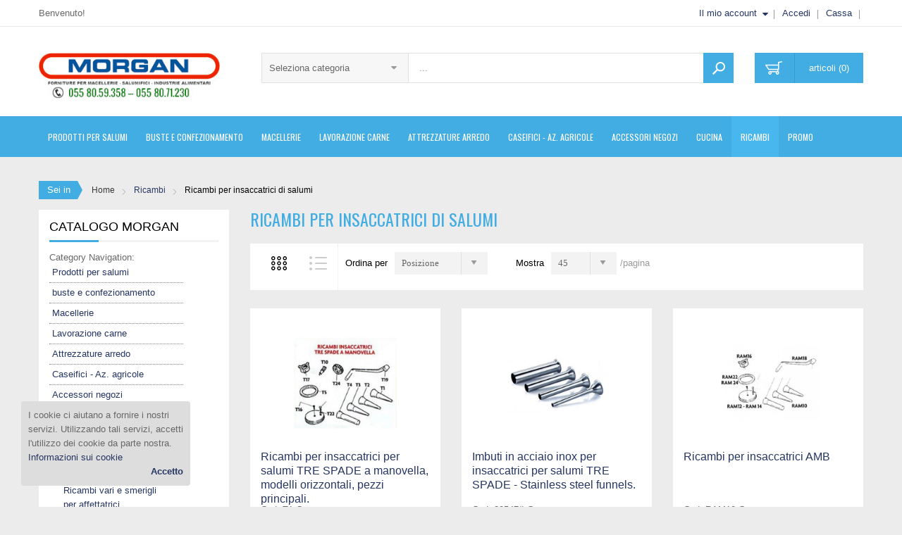

--- FILE ---
content_type: text/html; charset=UTF-8
request_url: https://www.morganline.it/ricambi-e-vari/ricambi-per-insaccatrici-di-salumi.html
body_size: 35695
content:
<!DOCTYPE html>
<html xml:lang="it" lang="it">
<head>
<meta name="format-detection" content="telephone=no">
<meta http-equiv="Content-Type" content="text/html; charset=utf-8" />
<title>Ricambi per insaccatrici per salumi di tutte le marche</title>
<meta name="description" content="Fabbrica e ingrosso di articoli e attrezzature per salumifici, macellerie, gastronomie, ristorazione, aziende agricole, industrie alimentare e settore alberghiero." />
<meta name="keywords" content="Ricambi per insaccatrici TRE SPADE, ricambi per insaccatrici Reber, ricambi per insaccatrici AMB, ricambi per insaccatrici Leonardi, ricambi FELSINEA.

" />
<meta name="robots" content="INDEX,FOLLOW" />
					<meta name="viewport" content="width=device-width, initial-scale=1.0, user-scalable=no"/>

<link rel="icon" href="https://www.morganline.it/media/favicon/default/logo-morgan-icon.png" type="image/x-icon" />
<link rel="shortcut icon" href="https://www.morganline.it/media/favicon/default/logo-morgan-icon.png" type="image/x-icon" />
<!--[if lt IE 7]>
<script type="text/javascript">
//<![CDATA[
	var BLANK_URL = 'https://www.morganline.it/js/blank.html';
	var BLANK_IMG = 'https://www.morganline.it/js/spacer.gif';
//]]>
</script>
<![endif]-->
<link rel="stylesheet" type="text/css" href="https://www.morganline.it/media/css_secure/2fb43dccf8480995e8bb9b7e91de655a.css" media="all" />
<link rel="stylesheet" type="text/css" href="https://www.morganline.it/media/css_secure/924e452af97eeae374b182e3d4b22d78.css" media="print" />
<script type="text/javascript" src="https://www.morganline.it/media/js/10674bc77a3e4a09aebe294dff201bf6.js"></script>

<script type="text/javascript">
//<![CDATA[
Mage.Cookies.path     = '/';
Mage.Cookies.domain   = '.www.morganline.it';
//]]>
</script>
<!-- META GOOGLE TRANSLATE-->
<script type="text/javascript">
//<![CDATA[
	var isCart=0;
	var _skipProductlink ='';
	var enable_ajax_cart = 0;
	var enable_ajax_compare = 0;
	var enable_ajax_wishlist = 0;
	var enable_ajax_update = 0;
	var confirm_display = 1;
	var confirm_countdown_number = 50;
	var confirm_item_display = 0;
	
	var isWishlist=0;
	var isCompare=0;
	var setfocus=1;
	//var isIE6= new RegExp("MSIE 6").test(navigator.userAgent);
	var isIE7= new RegExp("MSIE 7").test(navigator.userAgent);
	var iffix="";
	//if(isIE6) {iffix="<iframe id='iffix'></iframe>";}
	var iprocess='<div id="loadmask"><p class="loader"><img alt="Caricamento..." src="https://www.morganline.it/skin/frontend/default/sm_g2shop/sm/cartpro/images/ajax-loader-tr.gif"><br>Attendere prego...</p></div>'+iffix;
	var iconfirm="";
	var islogin="0";
	var bundle;
	var optionsPrice;
	var calendar;
	var productAddToCartForm;
	var dConfig;
	var classBtnAddtocart = '.btn-cart';
	function ajaxUpdate(args,type)
	{
		if(type=="url"){
			//var param=""+args;
			//url="https://www.morganline.it/cartpro/index/add/";
			url=args;
			new Ajax.Request(url, {encoding:'UTF-8',method: 'post',
				 parameters:{
					isCart:isCart,	//check current page is product page, or My cart page, and check this request is ajax or not
					isWishlist:isWishlist	
				}, 
				// req.setRequestHeader("Content-type", "text/x-json");

				onSuccess : function(resp)
				{
					var respjson=resp.responseText.evalJSON();
					updateCart(respjson);
				},
				onLoading : function(resp)
				{	$("fancybox-wrap-clone").setStyle({display:"none"});
					$("process").innerHTML=iprocess;
					$("process").setStyle({display:"block"});
					$("options").setStyle({display:"block"});
					$("blurmask").setStyle({display:"block"});
					fixcenter();
				},
				onFailure : function(resp)
				{
					Element.setInnerHTML( display, resp.responseText);
				},
				onComplete: function()
				{
					$("process").setStyle({display:"none"});
					$("blurmask").setStyle({display:"none"});
				}
			}); 
		}
		else{
			$('product_addtocart_form').request({			//form-example  id form
				encoding:'UTF-8',
				method:'post',
				//setRequestHeader: {Accept: 'text/html'},
				parameters:{isCart:isCart},		
				onLoading : function(resp)
				{
					$("process").innerHTML=iprocess;
					$("process").setStyle({display:"block"})
					$("fancybox-wrap-clone").setStyle({display:"none"});
					$("options").setStyle({display:"block"});
					$("blurmask").setStyle({display:"block"});
					fixcenter();
				},				
				onComplete: function(resp){
					$("process").setStyle({display:"none"});
					$("blurmask").setStyle({display:"none"});
					var respjson=resp.responseText.evalJSON();
					updateCart(respjson);
				}
			});		
		}
	}
	function updatePCart(resp){
		if(resp.r=='0'){ //add to cart
			if(!resp.options){
				if(opener.isCart=='1'){
					opener.updateBigcart(resp);
					$("options").setStyle({display:"none"});
				}
				else{
					opener.updateCartSidebar(resp);
					if(hideConfirm!=1)
					showPConfirm(resp);
					
					hideConfirm=0;
				}
			}
			else{
				showOptions(resp);
				showPConfirm(resp);
			}
		}
		else if(resp.r=='1'){		//apply add wishlist
			if(isWishlist=='1'){
				opener.updateWishlistRemove(resp);
			}
			else{
				opener.updateMiniWish(resp);
				if(hideConfirm!=1)
				showPConfirm(resp);
				hideConfirm=0;
			}			
		}		
	}
	function updateCart(resp){
		if(resp.r=='0'){ //  apply action add to cart
			if(!resp.options){
				if(isCart=='1'){	// in my cart page
					updateBigcart(resp);
					$("options").setStyle({display:"none"});
					if(hideConfirm!=1)
						showConfirm(resp);
					hideConfirm=0;
				}
				else{
					
					if(resp.wishlist){
						updateWishlist(resp); //update mini wish ,or big wishlist when click addtocart
					}
					updateCartSidebar(resp);
					
					if(hideConfirm!=1)
						showConfirm(resp);
					hideConfirm=0;
				}
				updateMiniCartPro(resp);
				updateDeleteLinks();	//for btn delete in table item added tocart
				updateLinks(resp);
				if(islogin=="1"){
					updateWishlistLinks();
				}
				updateProductCompareLinks();						
			}
			else{
				if(resp.wishlist){
						updateWishlist(resp);
				}		
				showOptions(resp);
				//showConfirm(resp);	//fixed for mage 324
			}
		}
		else if(resp.r=='1'){		//apply action add wishlist 
			if(isWishlist=='1'){
				updateWishlistRemove(resp);  //in wishlist page have only case remove item in big wishlist, => only update bigwishlist
				if(hideConfirm!=1)
				showConfirm(resp);
				hideConfirm=0;
			}
			else{
				updateMiniWish(resp);  //not in wishlist page have 2case : add item, and remove item in miniwish => only update miniwish
				if(hideConfirm!=1)
				showConfirm(resp);
				hideConfirm=0;
			}			
		}
		else if(resp.r=='2'){		//apply action add product compare
			updateProductCompare(resp);
			if(isCompare && deletePCompare){
				//deletePCompare=0;
				win.location.reload();
			}
			if(hideConfirm!=1)
			showConfirm(resp);
			deletePCompare=0;
			hideConfirm=0;
		}
	}
	function updateBigcart(resp){
		var bcart=$$("#yt_content .cart");
		if(typeof(bcart)!='undefined'){
			bcart.each(function(el){ el.innerHTML = resp.cart; });
		}
	}
	function updateCartSidebar(resp){
		//for(var x in elem){console.log(x);}
		//Effect add to cart
		// if(elem!=undefined){
			// var clone = elem.cloneNode(true);
			
			// elem.up().insert(clone);
			// clone.setStyle({position:"absolute"});elem.setStyle({position:"absolute"});
			// //console.log(clone);
			// //console.log($$(minicart)[0].offsetLeft,$$(minicart)[0].offsetTop);

			// ProdX=elem.up(2).offsetLeft+elem.offsetLeft;
			// ProdY=elem.up(2).offsetTop+elem.offsetTop;

			// //console.log(elem.up(2).tagName);
			// if(isIE6 ||isIE7){
			// CartX=$$(minicart)[0].offsetLeft+$$(minicart)[0].up().offsetLeft+$$(minicart)[0].up(1).offsetLeft;
			// CartY=$$(minicart)[0].offsetTop+$$(minicart)[0].up().offsetTop+$$(minicart)[0].up(1).offsetTop;
			// }
			// else{
			// CartX=$$(minicart)[0].offsetLeft;
			// CartY=$$(minicart)[0].offsetTop;
			// }
			// //pCartX=$$(minicart)[0].offsetParent.offsetLeft ;
			// //pCartY=$$(minicart)[0].offsetParent.offsetTop ;
			// //prod=elem.realOffset();
			// var gotoX           = CartX - ProdX;
			// var gotoY           = CartY - ProdY;
			// //alert(gotoX+":"+gotoY+":"+ProdY+":"+ProdX+":"+CartX+":"+CartY+":"+pCartX+":"+pCartY+":"+CartX2+":"+CartY2);
			// var pos=fixcenter();
			// //console.log(CartX);console.log(CartY );console.log(pos[0]);console.log(pos[1]);console.log(ProdX);console.log(ProdY);//console.log(prod[0]);console.log(prod[1]);
			// new Effect.Parallel(
			 // [
			 // new Effect.MoveBy(clone,gotoY, gotoX , { sync: true }),
			 // new Effect.Scale(clone, 75, { sync: true }),
			 // new Effect.Opacity(clone,{sync: true,from:1,to:0})
			 // ],
			 // {duration: 3}
			 // );		
			// //clone.remove();
		// }
		//var bcart=$$(".block-cart");
		//minicart=($$('.mini-cart')!='')?$$('.mini-cart')[0]:$$('.block-cart')[0];
		//var bcart=$$(sidebarcart);
		if(typeof($$(sidebarcart))!='undefined'){
			$$(sidebarcart).each(function(blockitem){ blockitem.replace(resp.cart); } );
			truncateOptions();		
		}
	}
	function updateMiniCartPro(resp){
		//var bcart=$$(minicartpro)[0];
		if(typeof($$(minicartpro))!='undefined'){
			$$(minicartpro).each(function(blockitem){ 
				if(resp.cartpro!=""){
					blockitem.replace(resp.cartpro);
				}
			});
			truncateOptions();	
		}
	}	
	function updateMiniWish(resp){
		//var bminiwish=$$(".block-wishlist");
		var bminiwish=$$(miniwish);
		//var bcart=$$(".block-cart");
		var bcart=$$(minicart);
		if(typeof(bminiwish)!='undefined'){ 
			bminiwish.each(function(el){ el.replace(resp.cart); })
		}else if(typeof(bcart)!='undefined'){
			bcart.each(function(el){ el.insert({after:resp.cart}); });
		}
		updateWishlistAddCartLinks();
		updateRemoveWishLinks();		
		updateWishlinks(resp);
	}
	function updateLinks(resp){
		//var links=$$(".top-link-cart");
		//links[0].innerHTML=resp.links;
		var links=$$(toplinkcart);
		links.each(function(el){ el.innerHTML=resp.links; });
	}
	function updateWishlistRemove(resp){	//update wishlist when remove item
		updateWishlist(resp);
	}
	function updateWishlist(resp){			//update wish list when add item to wishlist
		var strwish="";
		if(resp.wishlist){
			strwish=resp.wishlist;
		}else{
			strwish=resp.cart;		
		}
		if(isWishlist=='0'){
			//var bminiwish=$$(".block-wishlist");
			var bminiwish=$$(miniwish);
			//var bcart=$$(".block-cart");
			var bcart=$$(minicart);
			if(typeof(bminiwish)!='undefined'){
				bminiwish.each(function(el){ el.replace(strwish); });
			}
			else if(typeof(bcart)!='undefined'){
				bcart.each(function(el){ el.insert({after:strwish}); });
			}
			updateWishlistAddCartLinks();
		}else{
			//var bwish=$$(".my-account");
			var bwish=$$(".col-main .my-account");
			bwish.each(function(el){ 
				el.innerHTML="";
				el.innerHTML=strwish;
			});
		}
		//bwish[0].replace(resp.wishlist);
		updateRemoveWishLinks();
		updateWishlinksCart(resp);
		
	}
	function updateWishlinksCart(resp){		//update wishlink when add to cart item from wishlist
		updateWishlinks(resp);
	}
	function updateWishlinks(resp){		//update wishlink when add product, remove product vao wishlist
		//var links=$$(".top-link-wishlist");
		//links[0].innerHTML=resp.links;	
		var strwishlink="";
		if(resp.wishlinks){
			strwishlink=resp.wishlinks;
		}else{
			strwishlink=resp.links;		
		}	
		//var links=$$(".top-link-wishlist");
		//links[0].innerHTML=strwishlink;			
		
		if(toplinkwish!=''){
			$$(toplinkwish).each(function(el){ el.innerHTML=strwishlink; });
		}
		else{
			var links = getToplinkwish();
			if(links.length){
				links.each(function(el){ el.innerHTML=strwishlink; });
			}
		}
	}
	function updateProductCompare(resp){
		//var bproductcompare=$$('.block-compare');
		var bproductcompare=$$(compare)[0];
		//bproductcompare[0].replace(resp.cart);
		if(typeof(bproductcompare)!='undefined'){
			bproductcompare.replace(resp.cart);
			updateRemovePCompareLinks();
			updateClearPCompareLinks();
		}
		
	}

	function showConfirm(resp){
		if(!confirm_display){ return false; }
		timedown = confirm_countdown_number;
		var cnext="";
		var addto="";
		var cshop="";
		var txtaddedto=(hideConfirm==1 || deletePCompare==1)?"item deleted from ":" added to ";
		
		if(isCompare){
			cshop='<li><button id="btcshop" title="Continue Compare" class="button" onclick="$(\'confirmbox\').innerHTML=\'\';$(\'fancybox-wrap-clone\').setStyle({display:\'none\'});$(\'options\').setStyle({display:\'none\'});isCompare=0;win.focus();"><span id="setcdown">'+ timedown +' s</span> </button></li>';		
		}
		else{
			cshop='<li><button id="btcshop" title="Continua gli acquisti" class="button" onclick="$(\'confirmbox\').innerHTML=\'\';$(\'fancybox-wrap-clone\').setStyle({display:\'none\'});$(\'options\').setStyle({display:\'none\'});"><span id="setcdown">'+ timedown +' s</span> </button></li>';
		}
		if(resp.r=='0'){
				var tnext=(isCart==1)?"Procedi al Checkout":"View cart & checkout";
				var linknext=(isCart==1)?"https://www.morganline.it/checkout/onepage/":"https://www.morganline.it/checkout/cart/";
				cnext='<li><a id="btccart" title="Vai alla Cassa"  onclick="$(\'confirmbox\').innerHTML=\'\';$(\'fancybox-wrap-clone\').setStyle({display:\'none\'});$(\'options\').setStyle({display:\'none\'});window.location=\''+linknext+'\';"  href="'+linknext+'">	<span>'+tnext+'</span></a></li>';
				addto="your shopping cart.";
		}
		else if(resp.r=='1'){
				cnext='<li><a id="btccart" title="View Wishlist" class="button" onclick="$(\'confirmbox\').innerHTML=\'\';$(\'fancybox-wrap-clone\').setStyle({display:\'none\'});$(\'options\').setStyle({display:\'none\'});window.location=\'https://www.morganline.it/wishlist/index/\';"  href="https://www.morganline.it/wishlist/index/">	<span>View Wishlist</span></a></li>';
				addto="your wishlist.";
		}
		else if(resp.r=='2'){
				var str=resp.cart;
				var strclick=str.substring(str.indexOf("popWin('"),str.indexOf(")",str.indexOf("popWin('"))+1);
				cnext='<li><a id="btccart" title="View Comparison" href="javascript:void(\'0\')" onclick="$(\'confirmbox\').innerHTML=\'\';$(\'fancybox-wrap-clone\').setStyle({display:\'none\'});$(\'options\').setStyle({display:\'none\'});'+strclick+'">	<span>View Comparison</span></a></li>';
				addto="comparison list.";
		}
		var info= (typeof resp.infoitem !="undefined")?resp.infoitem:"";
		var sometext = '<div class="moretext">Thank you for your choosing !</div>';
		
		var headinfo = '<p class="head-iteminfo '+((resp.r=='1' || resp.r=='2')?'show':'')+'"><span id="item-name">"'+resp.nameitem+'"</span>'+txtaddedto+addto+'</p>';
		var blockconfirm=	headinfo
							+ ((typeof info.item !="undefined" && info.item!="" && confirm_item_display)?(info.item + sometext):"") + ((typeof info.other !="undefined" && info.other!="")?info.other:"") 
							
							+'<div id="btnavi"><ul>'+cshop+cnext+'</ul></div>'+iffix;
		$("confirmbox").innerHTML=blockconfirm;
		setTimeout("cdown(timedown)",1000);
		$("fancybox-wrap-clone").setStyle({display:"block"});
		$("options").setStyle({display:"block"});
		fixcenter();
		
		if(timedown==0)
			isCompare=0;
	}
	function showPConfirm(resp){
		timedown = confirm_countdown_number;
		var cnext="";
		var addto="";
		var cshop='<li><a id="btcshop"  onclick="$(\'confirmbox\').remove();$(\'options\').setStyle({display:\'none\'});" href="javascript:void(0);"><span id="setcdown">Continue Shopping<span id="cdown">('+timedown+')</span></span> </a></li>';
		var cclose='<li><a id="btcclose"  onclick="window.close();" href="javascript:void(0);"><span>Close Compare</span> </a></li>';
		if(resp.r=='0'){
				var cnext='<li><a class="button view-button" id="btccart"  onclick="opener.window.location.href=\'https://www.morganline.it/checkout/cart/\';window.close();"  href="javascript:void(0)">	<span>View cart & checkout</span></a></li>';
				addto="your shopping cart.";
		}
		else if(resp.r=='1'){
				var cnext='<li><a class="button view-button" id="btccart"  onclick="opener.location.href=\'https://www.morganline.it/checkout/cart/\';window.close();"  href="javascript:void(0)">	<span>View Wishlist</span></a></li>';
				addto="your wishlist.";
		}
		var blockconfirm='<div id="confirmbox" ><p><span id="product_name">'+resp.nameitem+'</span> added to '+addto+'</p><br><div id="btnavi"><ul>'+cshop+cnext+cclose+'</ul></div></div>'+iffix;
		
		$("confirmbox").innerHTML=blockconfirm;setTimeout("cdown(timedown)",1000);		
		$("fancybox-wrap-clone").setStyle({display:"block"});
		$("process").setStyle({display:"none"});	
		$("options").setStyle({display:"block"});		
	}
	function cdown(timedown){
		var cto="";
		//cto=(isCompare)?"Continue Compare":"Continua gli acquisti";

		if(timedown!=1){  //show box and count down timer when timeout will close box
			try{
					time=timedown-1;
					$("setcdown").innerHTML= time+"  s";setTimeout("cdown(time)",1000);
				}
			catch(e){}
		}
		else{
			$("options").setStyle({display:"none"});
			$('fancybox-wrap-clone').setStyle({display:'none'});
			if(isCompare) {isCompare=0;win.focus();}
			
			return;
		}
	}
	function showOptions(resp){
		            //tmpDiv = win.document.createElement('div');
					var i;

                    var scripts = resp.cart.extractScripts();
			
					//$("zoptions").innerHTML=resp.cart.stripScripts()+iffix;//iframe hack IE6 , make for div have zindex great than z-index select form
									
                    for (i=0; i<scripts.length; i++)
                    {
                        if (typeof(scripts[i]) != 'undefined' && i<2){
                            try{
								eval(scripts[i]);
							}
							catch(e){
								console.debug(e);
							}
                        }
						else{
							break;
						}
                    }
						
					$("confirmbox").innerHTML=resp.cart.stripScripts()+iffix;	
				   //tmpDiv.innerHTML = resp.cart.stripScripts();
                   // win.document.body.appendChild(tmpDiv);
					$("process").setStyle({display:"none"});

					$("fancybox-wrap-clone").setStyle({display:"block"});
                    $("options").setStyle({display:"block"});
					try{
						fixcenter();
						}
					catch(e){
						console.debug(e);
					}					
                   // showOptionsDialog();
                   // hideProgressAnimation();
                    for (i; i<scripts.length; i++)
                    {
                        if (typeof(scripts[i]) != 'undefined')
                        {	
                            try{
								eval(scripts[i]);
							}
							catch(e){
								console.debug(e);
							}
                        }
                    }
                    productAddToCartForm = new VarienForm('product_addtocart_form');
                    decorateGeneric($$('#product-options-wrapper dl'), ['last']);
                    addSubmitEvent();
                    //if (typeof($$('#acp_configurable_block .focus')[0]) != 'undefined') $$('#acp_configurable_block .focus')[0].focus();
                  //  bundle.reloadPrice();
	}
	function truncateOptions() { //box show description options of product configurable when hover "details" in sidebar or minicartpro
		 $$('.truncated').each(function(element){
			 Event.observe(element, 'mouseover', function(){
					 if (element.down('div.truncated_full_value')) {
						element.down('div.truncated_full_value').addClassName('show')
					 }
				 });
			 Event.observe(element, 'mouseout', function(){
				 if (element.down('div.truncated_full_value')) {
					element.down('div.truncated_full_value').removeClassName('show')
				 }
			});
		 });
	} 
	function addSubmitEvent()
	{
		if (enable_ajax_cart && (typeof productAddToCartForm != 'undefined' ))
		{
			productAddToCartForm.submit = function(url){
				if(this.validator && this.validator.validate()){
					url=$('product_addtocart_form').action;	//url cua form trong category view
					ajaxUpdate(url,'form');
				}
				return false;
			}
		}
	}

	//this code below allow product type download is valid when addtocart
	Product.Downloadable = Class.create();
	Product.Downloadable.prototype = {
		config : {},
		initialize : function(config){
			this.config = config;
			this.reloadPrice();
		},
		reloadPrice : function(){
			var price = 0;
			config = this.config;
			$$('.product-downloadable-link').each(function(elm){
				if (config[elm.value] && elm.checked) {
					price += parseFloat(config[elm.value]);
				}
			});
			try {
				var _displayZeroPrice = optionsPrice.displayZeroPrice;
				optionsPrice.displayZeroPrice = false;
				optionsPrice.changePrice('downloadable', price);
				optionsPrice.reload();
				optionsPrice.displayZeroPrice = _displayZeroPrice;
			} catch (e) {

			}
		}
	};

	function validateDownloadableCallback(elmId, result) {
		var container = $('downloadable-links-list');
		if (result == 'failed') {
			container.removeClassName('validation-passed');
			container.addClassName('validation-failed');
		} else {
			container.removeClassName('validation-failed');
			container.addClassName('validation-passed');
		}
	} 
    Product.Options = Class.create();
    Product.Options.prototype = {
        initialize : function(config){
            this.config = config;
            this.reloadPrice();
        },
        reloadPrice : function(){
            price = new Number();
            config = this.config;
            skipIds = [];
            $$('.product-custom-option').each(function(element){
                var optionId = 0;
                element.name.sub(/[0-9]+/, function(match){
                    optionId = match[0];
                });
                if (this.config[optionId]) {
                    if (element.type == 'checkbox' || element.type == 'radio') {
                        if (element.checked) {
                            if (config[optionId][element.getValue()]) {
                                price += parseFloat(config[optionId][element.getValue()]);
                            }
                        }
                    } else if(element.hasClassName('datetime-picker') && !skipIds.include(optionId)) {
                        dateSelected = true;
                        $$('.product-custom-option[id^="options_' + optionId + '"]').each(function(dt){
                            if (dt.getValue() == '') {
                                dateSelected = false;
                            }
                        });
                        if (dateSelected) {
                            price += parseFloat(this.config[optionId]);
                            skipIds[optionId] = optionId;
                        }
                    } else if(element.type == 'select-one' || element.type == 'select-multiple') {
                        if (element.options) {
                            $A(element.options).each(function(selectOption){
                                if (selectOption.selected) {
                                    if (this.config[optionId][selectOption.value]) {
                                        price += parseFloat(this.config[optionId][selectOption.value]);
                                    }
                                }
                            });
                        }
                    } else {
                        if (element.getValue().strip() != '') {
                            price += parseFloat(this.config[optionId]);
                        }
                    }
                }
            });
            try {
                optionsPrice.changePrice('options', price);
                optionsPrice.reload();
            } catch (e) {

            }
        }
    }
    function validateOptionsCallback(elmId, result){
        var container = $(elmId).up('ul.options-list');
        if (result == 'failed') {
            container.removeClassName('validation-passed');
            container.addClassName('validation-failed');
        } else {
            container.removeClassName('validation-failed');
            container.addClassName('validation-passed');
        }
    }



    var CartForm = Class.create();
        CartForm.prototype = { 
        		initialize: function(form, addressUrl, saveUrl){
						this.form = form;
						if ($(this.form)) {
						     $(this.form).observe('submit', function(event){this.save();Event.stop(event);}.bind(this)); //prevent event submit form
						}
						this.addressUrl = addressUrl;
						this.saveUrl = saveUrl;
						this.onSave = this.reloadCart.bindAsEventListener(this);
						this.onComplete = this.hideLoading.bindAsEventListener(this);
						this.onFailure = this.ajaxFailure.bindAsEventListener(this);
						this.onLoading = this.showLoading.bindAsEventListener(this);
						this.onChanged = false;
        			 }, 
        		save: function(){
	        			
		        		var validator = new Validation(this.form);
						if (validator.validate()) {
	        				 if(enable_ajax_update){	   
		        				 var request = new Ajax.Request(
			        				 this.saveUrl,
			        				 {
				        				 method: 'post',
				        				 onComplete: this.onComplete,
				        				 onSuccess: this.onSave,
				        				 //onFailure: this.onFailure,
				        				 onLoading: this.onLoading,
				        				 parameters: Form.serialize(this.form)+'&isCart='+isCart,
			        				 }
		        				 );
	        				 }else{
								//return VarienForm.prototype.submit.bind(new VarienForm(this.form.id))();
									$(this.form).submit();
	        				 }	 
	        			}
        			},
  
				reloadCart: function(resp){
						var respjson=resp.responseText.evalJSON();
						hideConfirm = 1;
						updateCart(respjson);
					},
				ajaxFailure: function(){

				},
				showLoading: function(){
					$("fancybox-wrap-clone").setStyle({display:"none"});
					$("process").innerHTML=iprocess;
					$("process").setStyle({display:"block"});
					
					$("options").setStyle({display:"block"});
					$("blurmask").setStyle({display:"block"});
					fixcenter();				
				},
				hideLoading: function(){
					$("process").setStyle({display:"none"});
					$("blurmask").setStyle({display:"none"});
				}					        			        			 	
        };
        
//]]>    
</script>
<script type="text/javascript">//<![CDATA[
        var Translator = new Translate({"Please select an option.":"Selezionare una opzione.","This is a required field.":"Questo \u00e8 un campo obbligatorio.","Please enter a valid number in this field.":"Inserire un numero valido in questo campo.","The value is not within the specified range.":"Il valore non \u00e8 compreso nell\\'intervallo specificato.","Please use numbers only in this field. Please avoid spaces or other characters such as dots or commas.":"Utilizzare solo numeri in questo campo. Evitare spazi o altri caratteri come punti e virgole.","Please use letters only (a-z or A-Z) in this field.":"Utilizzare solo lettere in questo campo (a-z o A-Z).","Please use only letters (a-z), numbers (0-9) or underscore(_) in this field, first character should be a letter.":"Utilizzare solo lettere (a-z), numeri (0-9) o underscore(_) in questo campo, la prima lettera deve essere una lettera.","Please use only letters (a-z or A-Z) or numbers (0-9) only in this field. No spaces or other characters are allowed.":"Utilizzare solo lettere (a-z o A-Z) o solo numeri (0-9) in questo campo. Non sono permessi spazi o altri caratteri.","Please use only letters (a-z or A-Z) or numbers (0-9) or spaces and # only in this field.":"Utilizzare solo lettere (a-z or A-Z) o numeri (0-9) o spazi o solo # in questo campo.","Please enter a valid phone number. For example (123) 456-7890 or 123-456-7890.":"Inserisci un numero di telefono valido. Per esempio (123) 456-7890 o 123-456-7890.","Please enter a valid fax number. For example (123) 456-7890 or 123-456-7890.":"Inserire un numero di fax valido. Per esempio (123) 456-7890 or 123-456-7890.","Please enter a valid date.":"Inserire una data valida.","Please enter a valid email address. For example johndoe@domain.com.":"Inserire un indirizzo email valido. Per esempio johndoe@domain.com.","Please use only visible characters and spaces.":"Utilizzare solo caratteri visibili e spazi.","Please enter 6 or more characters. Leading or trailing spaces will be ignored.":"Inserire 6 o pi\u00f9 caratteri. Gli spazi iniziali o finali saranno ignorati.","Please enter 7 or more characters. Password should contain both numeric and alphabetic characters.":"Inserire 7 o pi\u00f9 caratteri. La password dovrebbe contenere sia caratteri numerici che alfabetici.","Please make sure your passwords match.":"Assicurati che le password corrispondano.","Please enter a valid URL. Protocol is required (http:\/\/, https:\/\/ or ftp:\/\/)":"Inserire un URL valido. Il protocollo \u00e8 obbligatorio (http:\/\/, https:\/\/ or ftp:\/\/)","Please enter a valid URL. For example http:\/\/www.example.com or www.example.com":"Inserire un URL valido. Per esempio http:\/\/www.example.com o www.example.com","Please enter a valid URL Key. For example \"example-page\", \"example-page.html\" or \"anotherlevel\/example-page\".":"Inserire un chiave URL valida. Per esempio \"example-page\", \"example-page.html\" o \"anotherlevel\/example-page\".","Please enter a valid XML-identifier. For example something_1, block5, id-4.":"Inserire un identificativo XML valido. Per esempio something_1, block5, id-4.","Please enter a valid social security number. For example 123-45-6789.":"Inserire un numero valido di previdenza sociale. Per esempio 123-45-6789.","Please enter a valid zip code. For example 90602 or 90602-1234.":"Inserire un codice zip valdio. Per esempio 90602 o 90602-1234.","Please enter a valid zip code.":"Inserire codice zip valido.","Please use this date format: dd\/mm\/yyyy. For example 17\/03\/2006 for the 17th of March, 2006.":"Utilizzare questo formato della data: dd\/mm\/yyyy. Per esempio 17\/03\/2006 per il 17 di Marzo, 2006.","Please enter a valid $ amount. For example $100.00.":"Inserire un importo valido di $. Per esempio $100.00.","Please select one of the above options.":"Selezionare una delle opzioni soprastanti.","Please select one of the options.":"Selezionare una delle opzioni.","Please select State\/Province.":"Selezionare Stato\/Provincia.","Please enter a number greater than 0 in this field.":"Insereire un numero maggiore di 0 in questo campo.","Please enter a number 0 or greater in this field.":"Inserire 0 o un numero supereiore in questo campo.","Please enter a valid credit card number.":"Inserire un numero di carta di credito valido.","Credit card number does not match credit card type.":"Il numero della carta di credito non corrisponde al tipo della carta.","Card type does not match credit card number.":"Il tipo di carda non corrisponde con il numero della carta di credito.","Incorrect credit card expiration date.":"Data scadenza carta di credito non corretta.","Please enter a valid credit card verification number.":"Inserire numero di verifica della carta di credito.","Please input a valid CSS-length. For example 100px or 77pt or 20em or .5ex or 50%.":"Inserire una lunghezza CSS valida. Per esempio 100px o 77pt or 20em o .5ex or 50%.","Text length does not satisfy specified text range.":"La lunghezza del testo non soddisfa la lunghezza specificata dell\\'intervallo testo.","Please enter a number lower than 100.":"Inserire un numero minore di 100.","Please enter issue number or start date for switch\/solo card type.":"Si prega di inserrie il numero di rilascio o la data di inizio per switch\/solo tipo della carta.","Please wait, loading...":"Attendere prego, caricamento...","This date is a required value.":"Questa data \u00e8 un valore richiesto","Please enter a valid day (1-%d).":"Inserisci un giorno valido (1-%d).","Please enter a valid month (1-12).":"Inserire mese (1-12).","Please enter a valid year (1900-%d).":"Inserire anno (1900-%d).","Please enter a valid full date":"Inserire una data completa valida","Please enter a valid date between %s and %s":"Inserire una data valida tra %s e %s","Please enter a valid date equal to or greater than %s":"Inserire una data valida uguale o maggiore di %s","Please enter a valid date less than or equal to %s":"Inserire una data valida inferiore o uguale a %s","Complete":"Completo","Add Products":"Aggiungi prodotti","Please choose to register or to checkout as a guest":"Scegli di registrarti o di fare il checkout come ospite","Your order cannot be completed at this time as there is no shipping methods available for it. Please make necessary changes in your shipping address.":"Il tuo ordine non pu\u00f2 essere completato in questo momento perch\u00e9 non ci sono metodi di spedizione disponibili per esso. Fai i cambiamenti necessari al tuo indirizzo di spedizione.","Please specify shipping method.":"Specificare il metodo di spedizione.","Your order cannot be completed at this time as there is no payment methods available for it.":"Il tuo ordine non pu\u00f2 essere completato in questo momento perch\u00e9 non ci sono metodi di pagamento disponibili per esso.","Please specify payment method.":"Specificare il metodo di pagamento.","Add to Cart":"Aggiungi al carrello","In Stock":"Disponibile","Out of Stock":"Non disponibile","Fiscal Code invalid.":"Codice fiscale non \u00e8 valido.","Partita IVA invalid.":"Partita IVA non \u00e8 valida."});
        //]]></script><meta name="google-translate-customization" content="625d4a957dee7ccb-b93c4cf129db6151-g7199a778aa47507c-11"></meta>
<script type="text/javascript">
//<![CDATA[
	var SKIN_URL = 'https://www.morganline.it/skin/frontend/default/sm_g2shop';
	var TMPL_NAME = 'sm_g2shop';
	var TMPL_COOKIE = ["theme_color","layoutstyle","menustyle"];
//]]>
</script>
					<link rel="stylesheet" href="https://www.morganline.it/skin/frontend/default/sm_g2shop/css/yt-responsive.css" type="text/css" />


<link rel="stylesheet" href="https://www.morganline.it/skin/frontend/default/sm_g2shop/css/colors/blue.css" type="text/css" />
<link rel="stylesheet" href="https://www.morganline.it/skin/frontend/default/sm_g2shop/css/jquery.fancybox-1.3.4.css" type="text/css" />
<link rel="stylesheet" href="https://www.morganline.it/skin/frontend/default/sm_g2shop/css/jquery.fancybox.css" type="text/css" />
<link rel="stylesheet" href="https://www.morganline.it/skin/frontend/default/sm_g2shop/css/cloudzoom.css" type="text/css" />


					<link rel="stylesheet" type="text/css" href="https://fonts.googleapis.com/css?family=Oswald" media="all" />
<!--HOVER OTHER ELEMENT REWRITE COLOR -->
<style>
	.service-top-home-left .service-info h2 a:hover,
	.service-block .service-info h2 a:hover,
	.category-wrap-cat .owl-item .item:hover a,
	.sm_megamenu_wrapper_horizontal_menu .sm_megamenu_menu li.men-item-parent div div.sm_megamenu_title > a:hover, 
	.sm_megamenu_wrapper_horizontal_menu .sm_megamenu_menu li.women-item-parent div div.sm_megamenu_title > a:hover,
	.sm_megamenu_wrapper_vertical_menu .sm_megamenu_menu li div div.sm_megamenu_title > a:hover,
	.mini-cartpro .block-content .mini-products-list li.item .product-name a:hover{
		color:#205396;	
	}
</style>
<style type="text/css">
body{	
		font-size:13px;	
	}
		body,
		.qty-holder > label{
			font-family:Arial;	
		}
		body.sm_g2shop{	
			color:#686868 ;			
		}
		body.sm_g2shop{	
			background-color:#EDECEC ;
		}
		.block-layered-nav .filter-wrapp,
		#layered-navigation .block-content .actions,
		.layer-noshopby .block-content-layered .actions{
			border-bottom: 3px solid #EDECEC ;
		}
		.ltabs-loadmore{
			border-top: 3px solid #EDECEC ;
		}
		a{	
			color:#263663 ;	
		}
		a:focus,
		a:hover{	
			color:#205396 ;	
		}
		#yt_wrapper .page-title:before{
			background-color:#686868 ;
		}		
		
		.cloud-zoom-big {
			top: 0 !important;
			left: 0 !important;
			width: 100% !important;
			height: 100% !important;
		}
		
		.item-compare,
		.product-compare,
		.add-to-links .compare{
			display: none;
		}
		/*
#checkoutSteps h3 {
    font-weight: bold;
    margin-bottom: 10px;
    text-transform: uppercase;
    font-size: 1.2em;
}
#billing:em_customer_type1, #billing:em_customer_type1 + .inline {
    display: none;
}
*/

.notice-msg {
  font-size: large;
  padding: 20px;
  background: antiquewhite;
}
</style>


<script type="text/javascript">
//<![CDATA[
	jQuery(document).ready(function($){  
		
		// show-hidden login form 
		$(".header-login .login-quick").hide();
		$('.header-login a.login').click(function(){
			$this = $(this);
			$this.toggleClass("actived");
			$(".login-quick").slideToggle("fast");
			$('.mini-cartpro .block-content').css({'display': 'none'});
		});
		
		//show-hidden account user
		$(".header-user .links").hide();
		$('.header-user span.icon-user').click(function(){
			$this = $(this);
			$this.toggleClass("actived");
			$(".header-user .links").slideToggle("fast");
		});
		
		//style for select option, radio...
		$("#chk_remember").uniform();
		$("#poll-answers .radio").uniform();
		$("#product-options-wrapper select").uniform();
		$("#toolbar-limit select").uniform();
		$(".toolbar .select-inner select").uniform();
		
		$(".sm-serachbox-pro select").uniform();
		
		//change select,option -> ul,li	
		$("select").jqTransform();
		$(".block-currency").jqTransform();
		$(".language-switcher").jqTransform();	
		$(".language-switcher .jqTransformSelectWrapper").each(function(){
			arr_bg = new Array();
			arr_tit = new Array(); i=0;
			$(this).find('select option').each(function(){
				arr_bg[i] = $(this).css('background-image'); 
				arr_tit[i] = $(this).attr('title');
				i++;
			})
			j=0;
			$(this).find('ul li').each(function(){
				if(arr_bg[j]!="none"){
					$(this).find('a').css('background-image', arr_bg[j]);
				}
				$(this).find('a').attr('title', arr_tit[j]);
				j++;
			});
		});
		$('.language-switcher .jqTransformSelectWrapper ul li a.selected,.language-switcher .jqTransformSelectWrapper div span').css('background-image', $('#select-language option[selected="selected"]').css('background-image'));
		$('.language-switcher .jqTransformSelectWrapper div span').attr('title', $('#select-language option[selected="selected"]').attr('title'));	
		
				
							$window = $(window);
							//menu_offset_top = $jsmart('.yt-header-under').offset().top;	
							menu_offset_top = 165;
							function processScroll() {
								var scrollTop = $window.scrollTop();
								if ( scrollTop >= menu_offset_top) {
									$('.yt-header-under').addClass('menu-on-top');
								} else if (scrollTop <= menu_offset_top) {
									$('.yt-header-under').removeClass('menu-on-top');
								}
							}

							if( $('.yt-header-under') ){
								// fix sub nav on scroll
								processScroll();
								$window.scroll(function(){
									processScroll();
								});
							}				
				//custom js (theme config) 
				
	});
//]]>	
</script>

</head>


<body id="bd" class="sm_g2shop    catalog-category-view categorypath-ricambi-e-vari-ricambi-per-insaccatrici-di-salumi-html category-ricambi-per-insaccatrici-di-salumi">
    <div id="yt_wrapper">
    
        <!-- BEGIN: Header -->
		<div id="yt_header" class="yt-header wrap">
		     
<div class="yt-header-top">
	<div class="container">
		<div class="row">
			<div class="col-md-4 welcome-wrap">
				 <p class="welcome-msg">Benvenuto! </p>
			</div>
			<div class="col-md-8 toplinks-setting">
				<div class="setting-page">
					<span></span>
					<div id="btn-setting" class="btn-setting">
						<a>Site settings</a>
					</div>
					<div class="dropdown-setting">
																	</div>
				</div>
				<div class="links-top">
					<ul class="links links-second">
											</ul>
					<ul class="links">

	<!-- <li>
    <div id="google_translate_element" style="padding-top: 5px; padding-left: 5px;"></div><script type="text/javascript">
function googleTranslateElementInit() {
  new google.translate.TranslateElement({pageLanguage: 'it', layout: google.translate.TranslateElement.InlineLayout.SIMPLE}, 'google_translate_element');
}
</script><script type="text/javascript" src="//translate.google.com/translate_a/element.js?cb=googleTranslateElementInit"></script>
</li> -->
<li>
<div id="google_translate_element" style="padding-top: 5px; padding-left: 5px;"></div><script type="text/javascript">
function googleTranslateElementInit() {
  new google.translate.TranslateElement({pageLanguage: 'it', includedLanguages: 'bg,ca,co,cs,cy,de,el,en,es,fi,fr,ga,gl,hr,hu,is,iw,lb,lt,lv,mk,nl,no,pl,pt,ro,ru,sk,sl,sr,sv,tr,uk,uz,zh-CN,zh-TW', layout: google.translate.TranslateElement.InlineLayout.SIMPLE, autoDisplay: false}, 'google_translate_element');
}
</script><script type="text/javascript" src="//translate.google.com/translate_a/element.js?cb=googleTranslateElementInit"></script>
</li>



                                                        <li class=" last" ><a href="https://www.morganline.it/checkout/" title="Cassa" class="top-link-checkout">Cassa</a></li>
            
</ul>
					<ul class="links links-second">
													<!-- <li><a title="Registrati" href="https://www.morganline.it/customer/account/create/">Registrati</a></li> -->
							<li>
								<a data-toggle="modal" data-target="#modal-login" title="Accedi">Accedi</a>
								<div class="modal fade" id="modal-login" tabindex="-1" role="dialog" aria-hidden="true">
	<div class="modal-dialog block-popup-login">
		<a href="javascript:void(0)" title="Chiudi" class="close close-login" data-dismiss="modal">Chiudi</a>
		<form action="https://www.morganline.it/customer/account/loginPost/" method="post">
			<input name="form_key" type="hidden" value="tH7SYR7NB8ON9AjP" />
			<div class="block-content">
				<input type="text" name="login[username]" id="mini-login" class="input-text" value="User name" onFocus="if(this.value != '') {this.value = '';}" onBlur="if (this.value == '') {this.value = 'User name';}" />
				<input type="password" name="login[password]" id="mini-password" class="input-text" value="........." onFocus="if(this.value != '') {this.value = '';}" onBlur="if (this.value == '') {this.value = '.........';}"  />
				<div class="actions">
				<div class="chk-remember"><input id="chk_remember" type="checkbox" name="rememberme" value="remember" />
				<label for="chk_remember">Ricordami</label> </div>
				<div class="submit-login">
					<input type="submit" class="button submit-repl" name="submit" value="Accedi" />
				</div>

				</div>
				<div class="more-actions">
					<div class="ft-link-p">
						<a href="https://www.morganline.it/customer/account/forgotpassword/" class="f-left">Recupera password</a>
					</div>
					<!-- <div class="ft-link-p">
						<span>Dont have account. </span><a href="https://www.morganline.it/customer/account/create/" title="Vai al catalgo e fai il tuo primo acquisto" class="button-reg">Register here</a>
					</div> -->
				</div>
			</div>
		</form>
	</div>
</div>
							</li>
						
						<li class="list-account last">
							<a title="Il mio account" href="https://www.morganline.it/customer/account/">Il mio account</a>
													</li>
					</ul>
				</div>
			</div>
		</div>
	</div>
</div>

<div class="yt-header-content">
	<div class="container">
		<div class="row">
			<div class="logo-w col-lg-3 col-md-3">
				<a title="Morgan forniture alimentari" href="https://www.morganline.it/">
					<img src="https://www.morganline.it/skin/frontend/base/default/images/logo-morgan.jpg" alt="Morgan forniture alimentari" />
				</a>
			</div>
			<div class="header-content-right col-lg-9 col-md9">
				<div class="header-cart">
					<script type="text/javascript">
	 //<![CDATA[
	 	mincart = new CartForm('minicart-form_uq6969a67a07348', '', 'https://www.morganline.it/checkout/cart/updatePost/');
	 	minicartpro_id='';
	 	if (typeof isShow == 'undefined') isShow = false;
	 	if (typeof isEffect == 'undefined') isEffect = false;
	 	if (typeof overEffect == 'undefined') overEffect = false;
	 	if (typeof outEffect == 'undefined') outEffect = false;
	 //]]>
</script>
<div class="block mini-cartpro sm-cartpro">
		<div class="block-title">
		<span class="c-item">0</span>
				<span class="empty">articoli (0) </span>
			</div>
	</div>

<script type="text/javascript">
    jQuery(document).ready(function($){
		var n = $('#minicart-sidebar li').length;
		//alert(n);
		if(n > 0){
			$('.header-cart').addClass('have_item');
		}
	});
</script>
				</div>
					<div id="sm_serachbox_pro20294069801768531578" class="sm-serachbox-pro">
	<span></span>
	<a id="btn-search-box" href="javascript:void(0)" class="btn-trigger"></a>
						<script>
							jQuery(document).ready(function($){
								$('#btn-search-box').click(function() {
									$('.content-myaccount-m').hide();
									$('.sm-searbox-content').slideToggle(200);
								});
								$('.sm-searbox-content,#btn-search-box').click(function(e) {
									e.stopPropagation();
								});
								$(document).click(function() {
									$('.sm-searbox-content').hide();
								});
							});
						</script>
							<div class="sm-searbox-content">
			<form id="search_mini_form" action="https://www.morganline.it/catalogsearch/result/" method="get">
				<div class="form-search">
										<div class="search-cat">
						<select id="cat" name="cat">
							<option value="">Seleziona categoria</option>

															<option value="2">MORGAN prodotti e attrezzature per industria alimentare mscellerie e salumifici.</option>
															<option value="4">- - Macellerie</option>
															<option value="27">- - - - Coltelli macellerie supermercati inox Morgan Special</option>
															<option value="30">- - - - Fabbrica segnaprezzi, etichette e prezzatrici.</option>
															<option value="31">- - - - Vassoi per banchi frigo, alzate, grate, neon e fiori.</option>
															<option value="32">- - - - Vasche ed articoli in plastica, contenitori.</option>
															<option value="34">- - - - Macchine per macellerie e negozi</option>
															<option value="37">- - - - Affettatrici elettriche e a volano</option>
															<option value="39">- - - - Coltelli e piastre per tritacarne</option>
															<option value="74">- - - - Coltelli da macellaio Dick, Bufalo, Alce, Victorinox.</option>
															<option value="120">- - - - Lame o nastri per segaossa</option>
															<option value="121">- - - - Insaccatrici di salumi per macelleria</option>
															<option value="124">- - - - Impastatrici di salumi per macelleria</option>
															<option value="134">- - - - Tritacarne per macellerie</option>
															<option value="135">- - - - Segaossa per macellerie</option>
															<option value="186">- - - - Carne e salumi finti per decorazione vetrine di macelleria</option>
															<option value="5">- - Lavorazione carne</option>
															<option value="25">- - - - Libri, schede tecniche, video, documenti, preventivi.</option>
															<option value="38">- - - - Piccole attrezzature per carni e salumi</option>
															<option value="40">- - - -  Seghe per sezionare carne e e ossi, pistole abbattianimali e Attrezzature per mattatoi e macelli, battiscopa, paraspigoli.</option>
															<option value="41">- - - - Termometri, PhMetri e bilance professionali per macellerie e industrie carni e salumi.</option>
															<option value="42">- - - - Disinfettanti e sanitizzanti per la pulizia nel settore lavorazione di carni e induistria alimentare ed H.A.C.C.P.</option>
															<option value="43">- - - - Abiti da lavoro e abbigliamento per alimentari, macellerie, supermercati, pescherie ecc.</option>
															<option value="62">- - - - Guanti inox protettivi antitaglio</option>
															<option value="63">- - - - Grembiuli protettivi antitaglio, antinfortunistica.</option>
															<option value="64">- - - - Scarpe e stivali antinfortuni</option>
															<option value="104">- - - - Arrotacoltelli arrotini</option>
															<option value="107">- - - - Macchine lavorazione carne e salumi</option>
															<option value="133">- - - - Ganci per lavorazioni carne</option>
															<option value="153">- - - - Lubrificanti per il settore alimentare</option>
															<option value="155">- - - - Sterminatori di insetti - ammazzazanzare - mosche - topi.</option>
															<option value="192">- - - - Mascherine, dispositivi e prodotti anticoronavirus.</option>
															<option value="6">- - Prodotti per salumi</option>
															<option value="3">- - - - Fabbrica sigilli per salumi e sistemi marcadata</option>
															<option value="10">- - - - Miscele ed additivi per salumi ed insaccati ad uso professionale per conservare i salumi e le carni.</option>
															<option value="11">- - - - Spezie, droghe, pepe, sapori ed aromi per tutti i tipi di salumi.</option>
															<option value="12">- - - - Reti e tubi per salumi e arrosti</option>
															<option value="13">- - - - Spaghi MARCA 2 ORSI prima qualità speciali per salumi.</option>
															<option value="14">- - - - Budelli naturali</option>
															<option value="20">- - - - Budelli sintetici</option>
															<option value="24">- - - - Fabbrica timbri a fuoco e a freddo, ed inchiostri per marchiare salumi, formaggi, carne, pane e prodotti vari.</option>
															<option value="54">- - - - Fabbrica etichette per salumi e pistoline</option>
															<option value="108">- - - - Lavorazioni agricole artigianali del maiale</option>
															<option value="114">- - - - Insaccatrici per salumi</option>
															<option value="115">- - - - Tritacarne elettrici per salumi</option>
															<option value="116">- - - - Impastatrici per salumi</option>
															<option value="143">- - - - Buste o sacchetti sottovuoto per salumi</option>
															<option value="144">- - - - Sacchetti o buste sottovuoto goffrate per piccole lavorazioni familiari</option>
															<option value="162">- - - - Carrelli e tavoli per salumifici produzione</option>
															<option value="214">- - - - Aroma per salumi stagionati o freschi  o per carni</option>
															<option value="8">- - Cucina</option>
															<option value="51">- - - - Macchine per cucina e ristorazione</option>
															<option value="73">- - - - Coltelli per cuochi e salumieri</option>
															<option value="83">- - - - Articoli per cucina, bar, buffet, ristorazione, alberghiera, catering.</option>
															<option value="84">- - - - Piccole attrezzature professionali per piccole cucine, agriturismi e catering.</option>
															<option value="87">- - - - Ingrosso carta, contenitori e vaschette monouso per ristorazione.</option>
															<option value="95">- - - - Accessori e piccole attrezzature per bar, ristorazione, pizzerie, alberghiera.</option>
															<option value="96">- - - - Arredi per ristorazione ed alberghiera</option>
															<option value="101">- - - - Pentole, padelle, mestolame, molle e forbici per servire, per uso professionale.</option>
															<option value="102">- - - - Vaschette e teglie Gastronorm, recipienti e bacinelle food service, cargo-line.</option>
															<option value="123">- - - - Affettatrici elettriche per ristoranti, bar e gastronomie.</option>
															<option value="125">- - - - Aromi, erbe, saporitori, spezie, per ristorazione.</option>
															<option value="128">- - - - Affettatrici a volano stile antico</option>
															<option value="138">- - - - Chef casa professional</option>
															<option value="142">- - - - Buste o sacchetti sottovuoto e per cottura, e macchine per sottovuoto. </option>
															<option value="152">- - - - Taglieri, ceppi, tavoli, in plastica, legno, inox per ristorazione.</option>
															<option value="164">- - - - Spremipomodoro per passata di pomodoro, frutta, verdura e frutti di bosco.</option>
															<option value="191">- - - - Abiti da lavoro e divise per ristorazione ed alberghiera.</option>
															<option value="9">- - buste e confezionamento</option>
															<option value="15">- - - - Carta per macellerie, salumerie, panifici, pescherie, alimentari, Certificato ministeriale, secondo le leggi vigenti.</option>
															<option value="16">- - - - Macchine per sottovuoto per carni, salumi, formaggi e sigillatrici di vaschette.</option>
															<option value="17">- - - - Buste sottovuoto per carni, salumi, formaggi, alimenti, tela cerata per sottovuoto</option>
															<option value="18">- - - - Vaschette monouso per gastronomia, hamburgheria, macelleria, prodotti agricoli, con e senza coperchio.</option>
															<option value="19">- - - - Dischi e macchine per hamburger</option>
															<option value="44">- - - - Fabbrica macchinette per spiedini ed arrosticini con sportello apribile</option>
															<option value="58">- - - - Sigilli di garanzia per prodotti alimentari</option>
															<option value="59">- - - - Etichette per prodotti alimentari</option>
															<option value="89">- - - - Fabbrica stampi macchinette per hamburgher e pronti a cuocere</option>
															<option value="92">- - - - Shopper - rotoloni carta - sacchi trasparenti</option>
															<option value="93">- - - - Reti, Spaghi, Sacchi, ed articoli di carta per conezionamento salumi, arrosti, lumache, prodotti ittici, frutta, verdura, agli, cipolle, altri prodotti alimentari.</option>
															<option value="94">- - - - Carta e fogli divisori trasparenti HD, per alimenti, punti vendita e salumerie.</option>
															<option value="110">- - - - Stecchini e stecconi per spiedini, stuzzichini e arrosticini. </option>
															<option value="111">- - - - Prodotti per hamburger e preparati</option>
															<option value="157">- - - - Hamburgatrici automatiche e manuali</option>
															<option value="76">- - Ricambi</option>
															<option value="52">- - - - Ricambi per accessori e macchine varie per lavorazioni carni, formaggi, salumi e ristorazione. </option>
															<option value="53">- - - - Lame di ricambio per affettatrici </option>
															<option value="141">- - - - "Fai da te" nel settore alimentare e prodotti vari agrozootecnici</option>
															<option value="146">- - - - Ricambi per insaccatrici di salumi</option>
															<option value="147">- - - - Ricambi per tritacarne e spremipomodoro di varie marche</option>
															<option value="148">- - - - Ricambi per abbattianimali Humanitas e altre marche, seghe e lame ed attrezzature per mattatoi.di tutte le marche.</option>
															<option value="149">- - - - Ruote e ricambi per carrelli - tavoli - scaffali - per industrie alimentari.</option>
															<option value="150">- - - - Ricambi vari e smerigli per affettatrici</option>
															<option value="188">- - - - Ricambi per macchine segaossa elettriche e manuali</option>
															<option value="206">- - - - attrezzature antiche lavorazione carne Vintage</option>
															<option value="209">- - - - lame seghe per mattatoi e macellazione carne</option>
															<option value="126">- - Attrezzature arredo</option>
															<option value="45">- - - - Ceppi per macelleria in plastica per alimenti (polietilene) con sgabello inox</option>
															<option value="46">- - - - Fabbrica scaffalature inox per industria carne, supermercati e macellerie. </option>
															<option value="47">- - - - Fabbrica carrelli inox per industria salumi, supermercati e macellerie.</option>
															<option value="48">- - - - Fabbrica taglieri per macellerie, ristoranti e supermercati.</option>
															<option value="82">- - - - Armadi inox spogliatoi e portatutto chiusi per supermercati e salumifici</option>
															<option value="85">- - - - Carrellini, pedane, pianale, carrellini alza-ceste per celle frigo, per supermercati e macellerie.</option>
															<option value="129">- - - - Fabbrica tavoli per macelleria, salumifici e supermercati.</option>
															<option value="130">- - - - Copriceppi per macelleria, supermercati e ristoranti.</option>
															<option value="131">- - - - Lastre in plastica lavorazione carni e salumi</option>
															<option value="132">- - - - Ceppi e taglieri in legno per macellerie, supermercati e ristoranti.</option>
															<option value="145">- - - - Accessori per ceppi e taglieri in polietilene e in legno</option>
															<option value="154">- - - - Sterilizzatori per coltelli, lavabi inox, accessori inox, dispositivi anticoronavirus.</option>
															<option value="204">- - - - Accessori per macchine</option>
															<option value="169">- - Caseifici - Az. agricole</option>
															<option value="160">- - - - Attrezzature agricole, zootecniche, giardinaggio, orticoltura.</option>
															<option value="168">- - - - Forniture per caseifici, aziende agricole, confezionamento frutta e verdura, formaggi, prodotti alimentari.</option>
															<option value="170">- - - - Formaggi finti artificiali per vetrine</option>
															<option value="171">- - - - Abbigliamento da lavoro per caseifici e minicaseifici - vendita online</option>
															<option value="172">- - - - Prodotti per la pulizia e strumenti di misura H.A.C.C.P., per caseifici e minicaseifici.</option>
															<option value="173">- - - - Coltelli per formaggio - vendita online - tagliaformaggio ed accessori.</option>
															<option value="174">- - - - Carrelli, scaffalature, griglie, bancali, tavoli, per caseifici, aziende agricole e minicaseifici.</option>
															<option value="175">- - - - Etichette e sigilli, segnaprezzi, per formaggi, caseifici e minicaseifici - vendita online.</option>
															<option value="176">- - - - Buste sottovuoto, articoli per confezionamento formaggi, carta, reti, spaghi, vaschette. </option>
															<option value="177">- - - - Macchine sottovuoto, attrezzature, macchine e lubrificanti per caseifici, minicaseifici ed aziende agricole.</option>
															<option value="178">- - - - Caglio, fermenti lattici e prodotti caseari, per caseifici, minicaseifici ed aziende agricole.</option>
															<option value="179">- - - - Fuscelle, forme, contenitori per ricotta e formaggi - vendita online.</option>
															<option value="180">- - - - Timbri e marchi a fuoco, inchiostri per formaggi. </option>
															<option value="211">- - - - Elettroutensili BOSCH COLORE BLU PROFESSIONALI </option>
															<option value="181">- - Accessori negozi</option>
															<option value="105">- - - - Sigilli di garanzia ed etichette per cappelli, abbigliamento ed usi vari.</option>
															<option value="127">- - - - Addobbi per feste, Halloween e compleanni, confezioni natalizie e da regalo.</option>
															<option value="139">- - - - Prosciutti, carne e salumi finti.</option>
															<option value="140">- - - - Formaggi finti e forme di Formaggio GRANA finte per negozi e punti vendita</option>
															<option value="151">- - - - Prodotti finti per arredamento negozi alimentari, bar e ristorazione. </option>
															<option value="161">- - - - Attrezzature, accessori, abbigliamento ed H.A.C.C.P. per pescherie e lavorazioni del pesce.</option>
															<option value="165">- - - - Attrezzature ed accessori per negozi di vendita diretta in aziende agricole</option>
															<option value="166">- - - - Frutta finta - verdura finta - fiori finti - per ornamenti e decorazioni</option>
															<option value="182">- - - - Attrezzature, accessori, abbigliamento ed H.A.C.C.P. per negozi di ortofrutta.</option>
															<option value="183">- - - - Attrezzature ed accessori per panifici e pasticcerie</option>
															<option value="184">- - - - Attrezzature, accessori, abbigliamento ed H.A.C.C.P. per gastronomie, hamburgerie e bracerie.</option>
															<option value="185">- - - - Segnaprezzi, vassoi ed accessori per vetrine e banchi frigo di negozi alimentari.</option>
															<option value="187">- - - - Articoli da regalo vari</option>
															<option value="190">- - - - Attrezzature ed accessori per supermercati, salumerie e negozi alimentari.</option>
															<option value="193">- - PROMO</option>
															<option value="113">- - - -  Usato, macchine e attrezzature per lavorazioni salumi e carne e prodotti alimentari.</option>
															<option value="189">- - - - Promozioni di prodotti di consumo per lavorazioni carne, salumi, formaggi, pane e prodotti alimentari.</option>
															<option value="195">- - - - Usato ricondizionato</option>
															<option value="196">- - - - Prodotti fine serie a prezzi scontati</option>
															<option value="197">- - - - Offerte di prodotti di consumo per lavorazine carni e prodotti alimentari</option>
															<option value="202">- - - - offerte di macchine per lavorazione carne e prodotti alimentari</option>
															<option value="215">- - - - pubblicità su morganline.it</option>
													</select>
					</div>
					<div class="input-search-pro">
						<input size="30" id="search" type="text" name="q" class="input-text" onfocus="if(this.value=='...') this.value='';" onblur="if(this.value=='') this.value='...';" value="..."  />
						<button type="submit" title="Ricerca" class="button form-button"><span><span>Ricerca</span></span></button>
						<div id="search_autocomplete" class="search-autocomplete"></div>
					</div>
				</div>
			</form>
		</div>
			</div>

<script type="text/javascript">
	jQuery(document).ready(function($){
		$('.sm-searchbox-more').click(function(){
			$('a.sm-searchbox-more').attr('data_count') == 10; 
			var sb_ajaxurl = $('a.sm-searchbox-more').attr('data_sb_ajaxurl');
			var firt_load = 5;
			var count = $('a.sm-searchbox-more').attr('data_count'); 
			count = parseInt(count);
			if( firt_load >= count ){
				count = count + parseInt(firt_load);
			}
			$.ajax({
				type: 'POST',
				url: sb_ajaxurl,
				data:{
					is_ajax: 1,
					count_term: count
				},
				success: function(data){
					$('.sm-serachbox-pro').html(data.htm);				
					$('a.sm-searchbox-more').attr({
					'data_count': count + parseInt(firt_load)
					}); 					
				}, 
				dataType:'json'
			});
		});
	});
</script>
			</div>
		</div>
	</div>
</div>

<div class="yt-header-under">
	<div class="container">
		<div class="row yt-header-under-wrap">
			<div class="yt-main-menu col-md-12">
				<div id="yt-responsivemenu" class="yt-responsivemenu">
					    <button type="button" class="btn btn-navbar" data-toggle="collapse" data-target=".nav-collapse"></button>
    <div id="yt_resmenu_collapse" style="height: 0;" class="nav-collapse collapse">
	    <ul class="nav-menu clearfix">
	    <li class="nav-home">
	        <a class="nav-home" href="https://www.morganline.it/" title="Home"><span>Home</span></a>
	    </li>
	    	        <li class="level0 nav-1 parent" onmouseover="toggleMenu(this,1)" onmouseout="toggleMenu(this,0)">
<a href="https://www.morganline.it/prodotti-per-salumi.html">
<span>Prodotti per salumi</span>
</a>
<ul class="level0">
<li class="level1 nav-1-1 first">
<a href="https://www.morganline.it/prodotti-per-salumi/fabbrica-sigilli-per-salumi-e-sistemi-marcadata.html">
<span>Fabbrica sigilli per salumi e sistemi marcadata</span>
</a>
</li><li class="level1 nav-1-2">
<a href="https://www.morganline.it/prodotti-per-salumi/fabbrica-etichette-per-salumi-e-pistoline.html">
<span>Fabbrica etichette per salumi e pistoline</span>
</a>
</li><li class="level1 nav-1-3">
<a href="https://www.morganline.it/prodotti-per-salumi/fabbrica-timbri-a-fuoco-ed-inchiostri.html">
<span>Fabbrica timbri a fuoco e a freddo, ed inchiostri per marchiare salumi, formaggi, carne, pane e prodotti vari.</span>
</a>
</li><li class="level1 nav-1-4">
<a href="https://www.morganline.it/prodotti-per-salumi/miscele-ed-additivi-per-salumi-ed-insaccati.html">
<span>Miscele ed additivi per salumi ed insaccati ad uso professionale per conservare i salumi e le carni.</span>
</a>
</li><li class="level1 nav-1-5">
<a href="https://www.morganline.it/prodotti-per-salumi/spezie-droghe-pepe-ed-aromi-per-salumi.html">
<span>Spezie, droghe, pepe, sapori ed aromi per tutti i tipi di salumi.</span>
</a>
</li><li class="level1 nav-1-6">
<a href="https://www.morganline.it/prodotti-per-salumi/aromi.html">
<span>Aroma per salumi stagionati o freschi  o per carni</span>
</a>
</li><li class="level1 nav-1-7">
<a href="https://www.morganline.it/prodotti-per-salumi/reti-per-salumi-e-arrosti.html">
<span>Reti e tubi per salumi e arrosti</span>
</a>
</li><li class="level1 nav-1-8">
<a href="https://www.morganline.it/prodotti-per-salumi/spaghi.html">
<span>Spaghi MARCA 2 ORSI prima qualità speciali per salumi.</span>
</a>
</li><li class="level1 nav-1-9">
<a href="https://www.morganline.it/prodotti-per-salumi/budelli-naturali.html">
<span>Budelli naturali</span>
</a>
</li><li class="level1 nav-1-10">
<a href="https://www.morganline.it/prodotti-per-salumi/budelli-sintetici.html">
<span>Budelli sintetici</span>
</a>
</li><li class="level1 nav-1-11">
<a href="https://www.morganline.it/prodotti-per-salumi/carrelli-e-tavoli-per-salumifici-produzione.html">
<span>Carrelli e tavoli per salumifici produzione</span>
</a>
</li><li class="level1 nav-1-12">
<a href="https://www.morganline.it/prodotti-per-salumi/insaccatrici-per-salumi.html">
<span>Insaccatrici per salumi</span>
</a>
</li><li class="level1 nav-1-13">
<a href="https://www.morganline.it/prodotti-per-salumi/tritacarne-elettrici-per-salumi.html">
<span>Tritacarne elettrici per salumi</span>
</a>
</li><li class="level1 nav-1-14">
<a href="https://www.morganline.it/prodotti-per-salumi/impastatrici-per-salumi.html">
<span>Impastatrici per salumi</span>
</a>
</li><li class="level1 nav-1-15">
<a href="https://www.morganline.it/prodotti-per-salumi/lavorazioni-familiari-del-maiale.html">
<span>Lavorazioni agricole artigianali del maiale</span>
</a>
</li><li class="level1 nav-1-16">
<a href="https://www.morganline.it/prodotti-per-salumi/buste-o-sacchetti-sottovuoto-per-salumi.html">
<span>Buste o sacchetti sottovuoto per salumi</span>
</a>
</li><li class="level1 nav-1-17 last">
<a href="https://www.morganline.it/prodotti-per-salumi/sacchetti-o-buste-sottovuoto-goffrate-per-piccole-lavorazioni-familiari.html">
<span>Sacchetti o buste sottovuoto goffrate per piccole lavorazioni familiari</span>
</a>
</li>
</ul>
</li>	    	        <li class="level0 nav-2 parent" onmouseover="toggleMenu(this,1)" onmouseout="toggleMenu(this,0)">
<a href="https://www.morganline.it/buste-e-confezionamento.html">
<span>buste e confezionamento</span>
</a>
<ul class="level0">
<li class="level1 nav-2-1 first">
<a href="https://www.morganline.it/buste-e-confezionamento/buste-sottovuoto-per-carni-salumi-formaggi-e-prodotti-alimentari.html">
<span>Buste sottovuoto per carni, salumi, formaggi, alimenti, tela cerata per sottovuoto</span>
</a>
</li><li class="level1 nav-2-2">
<a href="https://www.morganline.it/buste-e-confezionamento/macchine-per-sottovuoto-per-carni-e-salumi.html">
<span>Macchine per sottovuoto per carni, salumi, formaggi e sigillatrici di vaschette.</span>
</a>
</li><li class="level1 nav-2-3">
<a href="https://www.morganline.it/buste-e-confezionamento/carta-per-macellerie.html">
<span>Carta per macellerie, salumerie, panifici, pescherie, alimentari, Certificato ministeriale, secondo le leggi vigenti.</span>
</a>
</li><li class="level1 nav-2-4">
<a href="https://www.morganline.it/buste-e-confezionamento/carta-e-fogli-divisori-trasparenti-hd-per-alimenti-punti-vendita-e-salumerie.html">
<span>Carta e fogli divisori trasparenti HD, per alimenti, punti vendita e salumerie.</span>
</a>
</li><li class="level1 nav-2-5">
<a href="https://www.morganline.it/buste-e-confezionamento/shopper-rotoloni-carta-sacchi-trasparenti.html">
<span>Shopper - rotoloni carta - sacchi trasparenti</span>
</a>
</li><li class="level1 nav-2-6">
<a href="https://www.morganline.it/buste-e-confezionamento/spaghi-per-arrosti-ed-altri-articoli-di-carta-reti-e-sacchi-per-confezionamento-alimenti.html">
<span>Reti, Spaghi, Sacchi, ed articoli di carta per conezionamento salumi, arrosti, lumache, prodotti ittici, frutta, verdura, agli, cipolle, altri prodotti alimentari.</span>
</a>
</li><li class="level1 nav-2-7">
<a href="https://www.morganline.it/buste-e-confezionamento/vaschette-gastronomia-macelleria-monouso.html">
<span>Vaschette monouso per gastronomia, hamburgheria, macelleria, prodotti agricoli, con e senza coperchio.</span>
</a>
</li><li class="level1 nav-2-8">
<a href="https://www.morganline.it/buste-e-confezionamento/fabbrica-macchinette-per-spiedini-ed-arrosticini-con-sportello-apribile.html">
<span>Fabbrica macchinette per spiedini ed arrosticini con sportello apribile</span>
</a>
</li><li class="level1 nav-2-9">
<a href="https://www.morganline.it/buste-e-confezionamento/stecchini-e-stecconi-per-spiedini-stuzzichini-e-arrosticini.html">
<span>Stecchini e stecconi per spiedini, stuzzichini e arrosticini. </span>
</a>
</li><li class="level1 nav-2-10">
<a href="https://www.morganline.it/buste-e-confezionamento/sigilli-per-prodotti-alimentari.html">
<span>Sigilli di garanzia per prodotti alimentari</span>
</a>
</li><li class="level1 nav-2-11">
<a href="https://www.morganline.it/buste-e-confezionamento/etichette-per-prodotti-alimentari.html">
<span>Etichette per prodotti alimentari</span>
</a>
</li><li class="level1 nav-2-12">
<a href="https://www.morganline.it/buste-e-confezionamento/dischi-e-macchine-per-hamburger.html">
<span>Dischi e macchine per hamburger</span>
</a>
</li><li class="level1 nav-2-13">
<a href="https://www.morganline.it/buste-e-confezionamento/hamburgatrici-automatiche-e-manuali.html">
<span>Hamburgatrici automatiche e manuali</span>
</a>
</li><li class="level1 nav-2-14">
<a href="https://www.morganline.it/buste-e-confezionamento/fabbrica-stampi-macchinette-per-hamburgher-e-pronti-a-cuocere.html">
<span>Fabbrica stampi macchinette per hamburgher e pronti a cuocere</span>
</a>
</li><li class="level1 nav-2-15 last">
<a href="https://www.morganline.it/buste-e-confezionamento/prodotti-per-hamburger-e-preparati.html">
<span>Prodotti per hamburger e preparati</span>
</a>
</li>
</ul>
</li>	    	        <li class="level0 nav-3 parent" onmouseover="toggleMenu(this,1)" onmouseout="toggleMenu(this,0)">
<a href="https://www.morganline.it/macellerie-e-punti-vendita.html">
<span>Macellerie</span>
</a>
<ul class="level0">
<li class="level1 nav-3-1 first">
<a href="https://www.morganline.it/macellerie-e-punti-vendita/coltelli-macellerie-supermercati-inox-morgan-special.html">
<span>Coltelli macellerie supermercati inox Morgan Special</span>
</a>
</li><li class="level1 nav-3-2">
<a href="https://www.morganline.it/macellerie-e-punti-vendita/coltelli-da-macellaio-dick-bufalo-alce-victorinox.html">
<span>Coltelli da macellaio Dick, Bufalo, Alce, Victorinox.</span>
</a>
</li><li class="level1 nav-3-3">
<a href="https://www.morganline.it/macellerie-e-punti-vendita/segnaprezzi-ed-accessori.html">
<span>Fabbrica segnaprezzi, etichette e prezzatrici.</span>
</a>
</li><li class="level1 nav-3-4">
<a href="https://www.morganline.it/macellerie-e-punti-vendita/vassoi-per-banchi-frigo-alzate-neon-e-fiori.html">
<span>Vassoi per banchi frigo, alzate, grate, neon e fiori.</span>
</a>
</li><li class="level1 nav-3-5">
<a href="https://www.morganline.it/macellerie-e-punti-vendita/vasche-ed-articoli-in-plastica-contenitori.html">
<span>Vasche ed articoli in plastica, contenitori.</span>
</a>
</li><li class="level1 nav-3-6">
<a href="https://www.morganline.it/macellerie-e-punti-vendita/macchine-per-macellerie-e-negozi.html">
<span>Macchine per macellerie e negozi</span>
</a>
</li><li class="level1 nav-3-7">
<a href="https://www.morganline.it/macellerie-e-punti-vendita/insaccatrici-di-salumi-per-macelleria.html">
<span>Insaccatrici di salumi per macelleria</span>
</a>
</li><li class="level1 nav-3-8">
<a href="https://www.morganline.it/macellerie-e-punti-vendita/impastatrici-di-salumi-per-macelleria.html">
<span>Impastatrici di salumi per macelleria</span>
</a>
</li><li class="level1 nav-3-9">
<a href="https://www.morganline.it/macellerie-e-punti-vendita/affettatrici-elettriche-e-a-volano.html">
<span>Affettatrici elettriche e a volano</span>
</a>
</li><li class="level1 nav-3-10">
<a href="https://www.morganline.it/macellerie-e-punti-vendita/lame-o-nastri-per-segaossa.html">
<span>Lame o nastri per segaossa</span>
</a>
</li><li class="level1 nav-3-11">
<a href="https://www.morganline.it/macellerie-e-punti-vendita/coltelli-lame-e-piastre-per-tritacarne.html">
<span>Coltelli e piastre per tritacarne</span>
</a>
</li><li class="level1 nav-3-12">
<a href="https://www.morganline.it/macellerie-e-punti-vendita/tritacarne-per-macellerie.html">
<span>Tritacarne per macellerie</span>
</a>
</li><li class="level1 nav-3-13">
<a href="https://www.morganline.it/macellerie-e-punti-vendita/segaossa-per-macellerie.html">
<span>Segaossa per macellerie</span>
</a>
</li><li class="level1 nav-3-14 last">
<a href="https://www.morganline.it/macellerie-e-punti-vendita/carne-e-salumi-finti-per-decorazione-vetrine-di-macelleria.html">
<span>Carne e salumi finti per decorazione vetrine di macelleria</span>
</a>
</li>
</ul>
</li>	    	        <li class="level0 nav-4 parent" onmouseover="toggleMenu(this,1)" onmouseout="toggleMenu(this,0)">
<a href="https://www.morganline.it/attrezzature-lavorazione-carne.html">
<span>Lavorazione carne</span>
</a>
<ul class="level0">
<li class="level1 nav-4-1 first">
<a href="https://www.morganline.it/attrezzature-lavorazione-carne/ganci-per-lavorazioni-carne.html">
<span>Ganci per lavorazioni carne</span>
</a>
</li><li class="level1 nav-4-2">
<a href="https://www.morganline.it/attrezzature-lavorazione-carne/piccole-attrezzature-per-carni-e-salumi.html">
<span>Piccole attrezzature per carni e salumi</span>
</a>
</li><li class="level1 nav-4-3">
<a href="https://www.morganline.it/attrezzature-lavorazione-carne/arrotacoltelli-arrotini.html">
<span>Arrotacoltelli arrotini</span>
</a>
</li><li class="level1 nav-4-4">
<a href="https://www.morganline.it/attrezzature-lavorazione-carne/macchine-lavorazione-carne-e-salumi.html">
<span>Macchine lavorazione carne e salumi</span>
</a>
</li><li class="level1 nav-4-5">
<a href="https://www.morganline.it/attrezzature-lavorazione-carne/lubrificanti-per-il-settore-alimentare.html">
<span>Lubrificanti per il settore alimentare</span>
</a>
</li><li class="level1 nav-4-6">
<a href="https://www.morganline.it/attrezzature-lavorazione-carne/guanti-inox-protettivi-antitaglio.html">
<span>Guanti inox protettivi antitaglio</span>
</a>
</li><li class="level1 nav-4-7">
<a href="https://www.morganline.it/attrezzature-lavorazione-carne/grembiuli-protettivi-antitaglio-antinfortunistica.html">
<span>Grembiuli protettivi antitaglio, antinfortunistica.</span>
</a>
</li><li class="level1 nav-4-8">
<a href="https://www.morganline.it/attrezzature-lavorazione-carne/scarpe-e-stivali-antinfortuni.html">
<span>Scarpe e stivali antinfortuni</span>
</a>
</li><li class="level1 nav-4-9">
<a href="https://www.morganline.it/attrezzature-lavorazione-carne/abiti-da-lavoro.html">
<span>Abiti da lavoro e abbigliamento per alimentari, macellerie, supermercati, pescherie ecc.</span>
</a>
</li><li class="level1 nav-4-10">
<a href="https://www.morganline.it/attrezzature-lavorazione-carne/mascherine-dispositivi-e-prodotti-anticoronavirus.html">
<span>Mascherine, dispositivi e prodotti anticoronavirus.</span>
</a>
</li><li class="level1 nav-4-11">
<a href="https://www.morganline.it/attrezzature-lavorazione-carne/attrezzature-per-mattatoi-e-macelli.html">
<span> Seghe per sezionare carne e e ossi, pistole abbattianimali e Attrezzature per mattatoi e macelli, battiscopa, paraspigoli.</span>
</a>
</li><li class="level1 nav-4-12">
<a href="https://www.morganline.it/attrezzature-lavorazione-carne/termometri-phmetri-e-bilance-professionali-per-macellerie-e-industrie-carni-e-salumi.html">
<span>Termometri, PhMetri e bilance professionali per macellerie e industrie carni e salumi.</span>
</a>
</li><li class="level1 nav-4-13">
<a href="https://www.morganline.it/attrezzature-lavorazione-carne/prodotti-haccp-per-la-pulizia-nel-settore-alimentare.html">
<span>Disinfettanti e sanitizzanti per la pulizia nel settore lavorazione di carni e induistria alimentare ed H.A.C.C.P.</span>
</a>
</li><li class="level1 nav-4-14">
<a href="https://www.morganline.it/attrezzature-lavorazione-carne/sterminatori-di-insetti-ammazzazanzare-mosche-topi.html">
<span>Sterminatori di insetti - ammazzazanzare - mosche - topi.</span>
</a>
</li><li class="level1 nav-4-15 last">
<a href="https://www.morganline.it/attrezzature-lavorazione-carne/libri-schede-tecniche-video-documenti-preventivi.html">
<span>Libri, schede tecniche, video, documenti, preventivi.</span>
</a>
</li>
</ul>
</li>	    	        <li class="level0 nav-5 parent" onmouseover="toggleMenu(this,1)" onmouseout="toggleMenu(this,0)">
<a href="https://www.morganline.it/taglieri-ceppi-tavoli-attrezzature.html">
<span>Attrezzature arredo</span>
</a>
<ul class="level0">
<li class="level1 nav-5-1 first">
<a href="https://www.morganline.it/taglieri-ceppi-tavoli-attrezzature/ceppi-per-macelleria-in-plastica-per-alimenti-polietilene-con-sgabello-inox.html">
<span>Ceppi per macelleria in plastica per alimenti (polietilene) con sgabello inox</span>
</a>
</li><li class="level1 nav-5-2">
<a href="https://www.morganline.it/taglieri-ceppi-tavoli-attrezzature/ceppi-e-taglieri-in-legno-per-macellerie-supermercati-e-ristoranti.html">
<span>Ceppi e taglieri in legno per macellerie, supermercati e ristoranti.</span>
</a>
</li><li class="level1 nav-5-3">
<a href="https://www.morganline.it/taglieri-ceppi-tavoli-attrezzature/carrellini-e-pianale-alza-ceste-per-celle-frigo-per-supermercati-e-macellerie.html">
<span>Carrellini, pedane, pianale, carrellini alza-ceste per celle frigo, per supermercati e macellerie.</span>
</a>
</li><li class="level1 nav-5-4">
<a href="https://www.morganline.it/taglieri-ceppi-tavoli-attrezzature/fabbrica-scaffalature-inox-per-industria-carne-supermercati-e-macellerie.html">
<span>Fabbrica scaffalature inox per industria carne, supermercati e macellerie. </span>
</a>
</li><li class="level1 nav-5-5">
<a href="https://www.morganline.it/taglieri-ceppi-tavoli-attrezzature/fabbrica-carrelli-inox-per-industria-salumi-supermercati-e-macellerie.html">
<span>Fabbrica carrelli inox per industria salumi, supermercati e macellerie.</span>
</a>
</li><li class="level1 nav-5-6">
<a href="https://www.morganline.it/taglieri-ceppi-tavoli-attrezzature/fabbrica-taglieri-per-macellerie-ristoranti-e-supermercati.html">
<span>Fabbrica taglieri per macellerie, ristoranti e supermercati.</span>
</a>
</li><li class="level1 nav-5-7">
<a href="https://www.morganline.it/taglieri-ceppi-tavoli-attrezzature/copriceppi-per-macelleria-supermercati-e-ristoranti.html">
<span>Copriceppi per macelleria, supermercati e ristoranti.</span>
</a>
</li><li class="level1 nav-5-8">
<a href="https://www.morganline.it/taglieri-ceppi-tavoli-attrezzature/fabbrica-tavoli-per-macelleria-salumifici-e-supermercati.html">
<span>Fabbrica tavoli per macelleria, salumifici e supermercati.</span>
</a>
</li><li class="level1 nav-5-9">
<a href="https://www.morganline.it/taglieri-ceppi-tavoli-attrezzature/lastre-in-plastica-lavorazione-carni-e-salumi.html">
<span>Lastre in plastica lavorazione carni e salumi</span>
</a>
</li><li class="level1 nav-5-10">
<a href="https://www.morganline.it/taglieri-ceppi-tavoli-attrezzature/armadi-inox-spogliatoi-e-portatutto-chiusi-per-supermercati-e-salumifici.html">
<span>Armadi inox spogliatoi e portatutto chiusi per supermercati e salumifici</span>
</a>
</li><li class="level1 nav-5-11">
<a href="https://www.morganline.it/taglieri-ceppi-tavoli-attrezzature/sterilizzatori-per-coltelli-a-liquido-elettrici-a-raggi-uv.html">
<span>Sterilizzatori per coltelli, lavabi inox, accessori inox, dispositivi anticoronavirus.</span>
</a>
</li><li class="level1 nav-5-12">
<a href="https://www.morganline.it/taglieri-ceppi-tavoli-attrezzature/accessori-per-ceppi-e-taglieri-in-polietilene-e-in-legno.html">
<span>Accessori per ceppi e taglieri in polietilene e in legno</span>
</a>
</li><li class="level1 nav-5-13 last">
<a href="https://www.morganline.it/taglieri-ceppi-tavoli-attrezzature/accessori-per-macchine.html">
<span>Accessori per macchine</span>
</a>
</li>
</ul>
</li>	    	        <li class="level0 nav-6 parent" onmouseover="toggleMenu(this,1)" onmouseout="toggleMenu(this,0)">
<a href="https://www.morganline.it/caseifici.html">
<span>Caseifici - Az. agricole</span>
</a>
<ul class="level0">
<li class="level1 nav-6-1 first">
<a href="https://www.morganline.it/caseifici/timbri-e-marchi-a-fuoco-inchiostri-per-formaggi.html">
<span>Timbri e marchi a fuoco, inchiostri per formaggi. </span>
</a>
</li><li class="level1 nav-6-2">
<a href="https://www.morganline.it/caseifici/etichette-e-sigilli-segnaprezzi-per-formaggi-caseifici-e-minicaseifici-vendita-online.html">
<span>Etichette e sigilli, segnaprezzi, per formaggi, caseifici e minicaseifici - vendita online.</span>
</a>
</li><li class="level1 nav-6-3">
<a href="https://www.morganline.it/caseifici/buste-sottovuoto-articoli-per-confezionamento-formaggi-carta-reti-spaghi-vaschette.html">
<span>Buste sottovuoto, articoli per confezionamento formaggi, carta, reti, spaghi, vaschette. </span>
</a>
</li><li class="level1 nav-6-4">
<a href="https://www.morganline.it/caseifici/fuscelle-forme-contenitori-per-ricotta-e-formaggi-vendita-online.html">
<span>Fuscelle, forme, contenitori per ricotta e formaggi - vendita online.</span>
</a>
</li><li class="level1 nav-6-5">
<a href="https://www.morganline.it/caseifici/caglio-fermenti-lattici-e-prodotti-caseari-per-caseifici-minicaseifici-ed-aziende-agricole.html">
<span>Caglio, fermenti lattici e prodotti caseari, per caseifici, minicaseifici ed aziende agricole.</span>
</a>
</li><li class="level1 nav-6-6">
<a href="https://www.morganline.it/caseifici/coltelli-per-formaggio-vendita-online-tagliaformaggio-ed-accessori.html">
<span>Coltelli per formaggio - vendita online - tagliaformaggio ed accessori.</span>
</a>
</li><li class="level1 nav-6-7">
<a href="https://www.morganline.it/caseifici/attrezzature-accessori-prodotti-ed-articoli-per-formaggi-caseifici-e-minicaseifici.html">
<span>Attrezzature agricole, zootecniche, giardinaggio, orticoltura.</span>
</a>
</li><li class="level1 nav-6-8">
<a href="https://www.morganline.it/caseifici/formaggi-finti-artificiali-per-vetrine.html">
<span>Formaggi finti artificiali per vetrine</span>
</a>
</li><li class="level1 nav-6-9">
<a href="https://www.morganline.it/caseifici/abbigliamento-da-lavoro-per-caseifici-e-minicaseifici-vendita-online.html">
<span>Abbigliamento da lavoro per caseifici e minicaseifici - vendita online</span>
</a>
</li><li class="level1 nav-6-10">
<a href="https://www.morganline.it/caseifici/prodotti-per-la-pulizia-e-strumenti-di-misura-haccp-per-caseifici-e-minicaseifici.html">
<span>Prodotti per la pulizia e strumenti di misura H.A.C.C.P., per caseifici e minicaseifici.</span>
</a>
</li><li class="level1 nav-6-11">
<a href="https://www.morganline.it/caseifici/carrelli-bancali-e-tavoli-per-caseifici-aziende-agricole-e-minicaseifici.html">
<span>Carrelli, scaffalature, griglie, bancali, tavoli, per caseifici, aziende agricole e minicaseifici.</span>
</a>
</li><li class="level1 nav-6-12">
<a href="https://www.morganline.it/caseifici/macchine-sottovuoto-attrezzature-macchine-e-lubrificanti-per-caseifici-minicaseifici-ed-aziende-agricole.html">
<span>Macchine sottovuoto, attrezzature, macchine e lubrificanti per caseifici, minicaseifici ed aziende agricole.</span>
</a>
</li><li class="level1 nav-6-13">
<a href="https://www.morganline.it/caseifici/forniture-per-caseifici-minicaseifici-aziende-agricole-per-la-produzione-di-formaggi.html">
<span>Forniture per caseifici, aziende agricole, confezionamento frutta e verdura, formaggi, prodotti alimentari.</span>
</a>
</li><li class="level1 nav-6-14 last">
<a href="https://www.morganline.it/caseifici/elettroutensili.html">
<span>Elettroutensili BOSCH COLORE BLU PROFESSIONALI </span>
</a>
</li>
</ul>
</li>	    	        <li class="level0 nav-7 parent" onmouseover="toggleMenu(this,1)" onmouseout="toggleMenu(this,0)">
<a href="https://www.morganline.it/negozi-alimentari.html">
<span>Accessori negozi</span>
</a>
<ul class="level0">
<li class="level1 nav-7-1 first">
<a href="https://www.morganline.it/negozi-alimentari/prosciutti-carne-e-salumi-finti.html">
<span>Prosciutti, carne e salumi finti.</span>
</a>
</li><li class="level1 nav-7-2">
<a href="https://www.morganline.it/negozi-alimentari/formaggi-finti-e-forme-di-parmigiano-finte-per-negozi-e-punti-vendita.html">
<span>Formaggi finti e forme di Formaggio GRANA finte per negozi e punti vendita</span>
</a>
</li><li class="level1 nav-7-3">
<a href="https://www.morganline.it/negozi-alimentari/prodotti-finti-per-arredamento-negozi.html">
<span>Prodotti finti per arredamento negozi alimentari, bar e ristorazione. </span>
</a>
</li><li class="level1 nav-7-4">
<a href="https://www.morganline.it/negozi-alimentari/addobbi-per-feste-party-halloween-e-compleanni-articoli-per-confezioni-natalizie-e-da-regalo.html">
<span>Addobbi per feste, Halloween e compleanni, confezioni natalizie e da regalo.</span>
</a>
</li><li class="level1 nav-7-5">
<a href="https://www.morganline.it/negozi-alimentari/attrezzature-ed-accessori-per-supermercati.html">
<span>Attrezzature ed accessori per supermercati, salumerie e negozi alimentari.</span>
</a>
</li><li class="level1 nav-7-6">
<a href="https://www.morganline.it/negozi-alimentari/frutta-finta-verdura-finta-fiori-finti-per-ornamenti-e-decorazioni.html">
<span>Frutta finta - verdura finta - fiori finti - per ornamenti e decorazioni</span>
</a>
</li><li class="level1 nav-7-7">
<a href="https://www.morganline.it/negozi-alimentari/segnaprezzi-vassoi-ed-accessori-per-vetrine-e-banchi-frigo-di-negozi-alimentari.html">
<span>Segnaprezzi, vassoi ed accessori per vetrine e banchi frigo di negozi alimentari.</span>
</a>
</li><li class="level1 nav-7-8">
<a href="https://www.morganline.it/negozi-alimentari/attrezzature-accessori-abbigliamento-ed-haccp-per-pescherie-e-lavorazioni-del-pesce.html">
<span>Attrezzature, accessori, abbigliamento ed H.A.C.C.P. per pescherie e lavorazioni del pesce.</span>
</a>
</li><li class="level1 nav-7-9">
<a href="https://www.morganline.it/negozi-alimentari/attrezzature-accessori-abbigliamento-ed-haccp-per-negozi-di-ortofrutta.html">
<span>Attrezzature, accessori, abbigliamento ed H.A.C.C.P. per negozi di ortofrutta.</span>
</a>
</li><li class="level1 nav-7-10">
<a href="https://www.morganline.it/negozi-alimentari/attrezzature-ed-accessori-per-salumerie-panifici-e-pasticcerie.html">
<span>Attrezzature ed accessori per panifici e pasticcerie</span>
</a>
</li><li class="level1 nav-7-11">
<a href="https://www.morganline.it/negozi-alimentari/attrezzature-accessori-abbigliamento-ed-haccp-per-gastronomie-hamburgerie-e-bracerie.html">
<span>Attrezzature, accessori, abbigliamento ed H.A.C.C.P. per gastronomie, hamburgerie e bracerie.</span>
</a>
</li><li class="level1 nav-7-12">
<a href="https://www.morganline.it/negozi-alimentari/attrezzature-ed-accessori-per-negozi-di-vendita-diretta-in-aziende-agricole.html">
<span>Attrezzature ed accessori per negozi di vendita diretta in aziende agricole</span>
</a>
</li><li class="level1 nav-7-13">
<a href="https://www.morganline.it/negozi-alimentari/articoli-da-regalo-vari.html">
<span>Articoli da regalo vari</span>
</a>
</li><li class="level1 nav-7-14 last">
<a href="https://www.morganline.it/negozi-alimentari/sigilli-ed-etichette-per-abbigliamento-ed-usi-vari.html">
<span>Sigilli di garanzia ed etichette per cappelli, abbigliamento ed usi vari.</span>
</a>
</li>
</ul>
</li>	    	        <li class="level0 nav-8 parent" onmouseover="toggleMenu(this,1)" onmouseout="toggleMenu(this,0)">
<a href="https://www.morganline.it/attrezzature-cucina.html">
<span>Cucina</span>
</a>
<ul class="level0">
<li class="level1 nav-8-1 first">
<a href="https://www.morganline.it/attrezzature-cucina/coltelli-per-cuochi-e-salumieri.html">
<span>Coltelli per cuochi e salumieri</span>
</a>
</li><li class="level1 nav-8-2">
<a href="https://www.morganline.it/attrezzature-cucina/affettatrici-a-volano-berkel-stile-antico.html">
<span>Affettatrici a volano stile antico</span>
</a>
</li><li class="level1 nav-8-3">
<a href="https://www.morganline.it/attrezzature-cucina/affettatrici-per-ristoranti-e-bar.html">
<span>Affettatrici elettriche per ristoranti, bar e gastronomie.</span>
</a>
</li><li class="level1 nav-8-4">
<a href="https://www.morganline.it/attrezzature-cucina/aromi-erbe-saporitori.html">
<span>Aromi, erbe, saporitori, spezie, per ristorazione.</span>
</a>
</li><li class="level1 nav-8-5">
<a href="https://www.morganline.it/attrezzature-cucina/pentole-padelle-mestolame-molle-e-forbici-per-servire-per-uso-professionale.html">
<span>Pentole, padelle, mestolame, molle e forbici per servire, per uso professionale.</span>
</a>
</li><li class="level1 nav-8-6">
<a href="https://www.morganline.it/attrezzature-cucina/vaschette-e-teglie-gastronorm-recipienti-e-bacinelle-food-service-cargo-line.html">
<span>Vaschette e teglie Gastronorm, recipienti e bacinelle food service, cargo-line.</span>
</a>
</li><li class="level1 nav-8-7">
<a href="https://www.morganline.it/attrezzature-cucina/macchine-ed-attrezzature-per-cucina-e-ristoranti.html">
<span>Macchine per cucina e ristorazione</span>
</a>
</li><li class="level1 nav-8-8">
<a href="https://www.morganline.it/attrezzature-cucina/attrezzature-bar-ristoranti.html">
<span>Accessori e piccole attrezzature per bar, ristorazione, pizzerie, alberghiera.</span>
</a>
</li><li class="level1 nav-8-9">
<a href="https://www.morganline.it/attrezzature-cucina/articoli-per-cucina-bar-buffet-ristorazione-alberghiera-catering.html">
<span>Articoli per cucina, bar, buffet, ristorazione, alberghiera, catering.</span>
</a>
</li><li class="level1 nav-8-10">
<a href="https://www.morganline.it/attrezzature-cucina/abiti-da-lavoro-e-divise-per-ristorazione-ed-alberghiera.html">
<span>Abiti da lavoro e divise per ristorazione ed alberghiera.</span>
</a>
</li><li class="level1 nav-8-11">
<a href="https://www.morganline.it/attrezzature-cucina/paninerie-rosticcerie.html">
<span>Arredi per ristorazione ed alberghiera</span>
</a>
</li><li class="level1 nav-8-12">
<a href="https://www.morganline.it/attrezzature-cucina/affettatrici-semiprofessionali-per-uso-domestico.html">
<span>Chef casa professional</span>
</a>
</li><li class="level1 nav-8-13">
<a href="https://www.morganline.it/attrezzature-cucina/attrezzature-professionali-per-piccole-cucine-agriturismi-e-catering.html">
<span>Piccole attrezzature professionali per piccole cucine, agriturismi e catering.</span>
</a>
</li><li class="level1 nav-8-14">
<a href="https://www.morganline.it/attrezzature-cucina/macinapepe-e-macinacaffe.html">
<span>Ingrosso carta, contenitori e vaschette monouso per ristorazione.</span>
</a>
</li><li class="level1 nav-8-15">
<a href="https://www.morganline.it/attrezzature-cucina/buste-o-sacchetti-sottovuoto-per-cottura.html">
<span>Buste o sacchetti sottovuoto e per cottura, e macchine per sottovuoto. </span>
</a>
</li><li class="level1 nav-8-16">
<a href="https://www.morganline.it/attrezzature-cucina/taglieri-ceppi-tavoli-in-plastica-legno-inox.html">
<span>Taglieri, ceppi, tavoli, in plastica, legno, inox per ristorazione.</span>
</a>
</li><li class="level1 nav-8-17 last">
<a href="https://www.morganline.it/attrezzature-cucina/spremipomodoro-per-passata-di-pomodoro-frutta-verdura-e-frutti-di-bosco.html">
<span>Spremipomodoro per passata di pomodoro, frutta, verdura e frutti di bosco.</span>
</a>
</li>
</ul>
</li>	    	        <li class="level0 nav-9 active parent" onmouseover="toggleMenu(this,1)" onmouseout="toggleMenu(this,0)">
<a href="https://www.morganline.it/ricambi-e-vari.html">
<span>Ricambi</span>
</a>
<ul class="level0">
<li class="level1 nav-9-1 first">
<a href="https://www.morganline.it/ricambi-e-vari/lame-di-ricambio-per-affettatrici.html">
<span>Lame di ricambio per affettatrici </span>
</a>
</li><li class="level1 nav-9-2">
<a href="https://www.morganline.it/ricambi-e-vari/ricambi-vari-e-smerigli-per-affettatrici.html">
<span>Ricambi vari e smerigli per affettatrici</span>
</a>
</li><li class="level1 nav-9-3 active">
<a href="https://www.morganline.it/ricambi-e-vari/ricambi-per-insaccatrici-di-salumi.html">
<span>Ricambi per insaccatrici di salumi</span>
</a>
</li><li class="level1 nav-9-4">
<a href="https://www.morganline.it/ricambi-e-vari/ricambi-per-tritacarne-e-spremipomodoro-di-varie-marche.html">
<span>Ricambi per tritacarne e spremipomodoro di varie marche</span>
</a>
</li><li class="level1 nav-9-5">
<a href="https://www.morganline.it/ricambi-e-vari/ricambi-per-macchine-segaossa-elettriche-e-manuali.html">
<span>Ricambi per macchine segaossa elettriche e manuali</span>
</a>
</li><li class="level1 nav-9-6">
<a href="https://www.morganline.it/ricambi-e-vari/ruote-e-ricambi-per-carrelli-tavoli-scaffali.html">
<span>Ruote e ricambi per carrelli - tavoli - scaffali - per industrie alimentari.</span>
</a>
</li><li class="level1 nav-9-7">
<a href="https://www.morganline.it/ricambi-e-vari/ricambi-per-abbattianimali-e-attrezzature-per-mattatoi.html">
<span>Ricambi per abbattianimali Humanitas e altre marche, seghe e lame ed attrezzature per mattatoi.di tutte le marche.</span>
</a>
</li><li class="level1 nav-9-8">
<a href="https://www.morganline.it/ricambi-e-vari/ricambi-macchine-varie.html">
<span>Ricambi per accessori e macchine varie per lavorazioni carni, formaggi, salumi e ristorazione. </span>
</a>
</li><li class="level1 nav-9-9">
<a href="https://www.morganline.it/ricambi-e-vari/fai-da-te-nel-settore-alimentare-e-prodotti-vari.html">
<span>&quot;Fai da te&quot; nel settore alimentare e prodotti vari agrozootecnici</span>
</a>
</li><li class="level1 nav-9-10">
<a href="https://www.morganline.it/ricambi-e-vari/attrezzature-antiche-lavorazione-carne-vintage.html">
<span>attrezzature antiche lavorazione carne Vintage</span>
</a>
</li><li class="level1 nav-9-11 last">
<a href="https://www.morganline.it/ricambi-e-vari/lame-seghe-per-mattatoi-e-macellazione-carne.html">
<span>lame seghe per mattatoi e macellazione carne</span>
</a>
</li>
</ul>
</li>	    	        <li class="level0 nav-10 parent" onmouseover="toggleMenu(this,1)" onmouseout="toggleMenu(this,0)">
<a href="https://www.morganline.it/offerte.html">
<span>PROMO</span>
</a>
<ul class="level0">
<li class="level1 nav-10-1 first">
<a href="https://www.morganline.it/offerte/offerte-promozioni.html">
<span>Promozioni di prodotti di consumo per lavorazioni carne, salumi, formaggi, pane e prodotti alimentari.</span>
</a>
</li><li class="level1 nav-10-2">
<a href="https://www.morganline.it/offerte/insaccatrici-e-macchine-per-salumi-e-carne-usate.html">
<span> Usato, macchine e attrezzature per lavorazioni salumi e carne e prodotti alimentari.</span>
</a>
</li><li class="level1 nav-10-3">
<a href="https://www.morganline.it/offerte/usato-ricondizionato.html">
<span>Usato ricondizionato</span>
</a>
</li><li class="level1 nav-10-4">
<a href="https://www.morganline.it/offerte/prodotti-fine-serie-a-prezzi-scontati.html">
<span>Prodotti fine serie a prezzi scontati</span>
</a>
</li><li class="level1 nav-10-5">
<a href="https://www.morganline.it/offerte/offerte-di-prodotti.html">
<span>Offerte di prodotti di consumo per lavorazine carni e prodotti alimentari</span>
</a>
</li><li class="level1 nav-10-6">
<a href="https://www.morganline.it/offerte/offerte-di-macchine.html">
<span>offerte di macchine per lavorazione carne e prodotti alimentari</span>
</a>
</li><li class="level1 nav-10-7 last">
<a href="https://www.morganline.it/offerte/pubblicita-su-morganline-it.html">
<span>pubblicità su morganline.it</span>
</a>
</li>
</ul>
</li>	    	    </ul>
	    <script type="text/javascript">
			jQuery(document).ready(function($){
				$('#yt_resmenu_collapse .nav-menu > li.parent').each(function(){
					$(this).find('> ul').wrap('<div class="res-wrapnav">');
					$(this).append('<span class="menuress-toggle"></span>');
				});
			});
			jQuery(window).load(function(){
				jQuery('#yt_resmenu_collapse .parent .menuress-toggle').css('height', jQuery('#yt_resmenu_collapse .parent > a').outerHeight());

				jQuery('#yt_resmenu_collapse .parent > .res-wrapnav').each(function(){
					if(jQuery(this).parent().hasClass('open')){
						jQuery(this).css('height', jQuery(this).children('ul').height());
					}
				});
				jQuery('#yt_resmenu_collapse .parent .menuress-toggle').click(function(){
					if(jQuery(this).parent().hasClass('open')){
						jQuery(this).parent().removeClass('open');
						jQuery(this).parent().children('.res-wrapnav').css('height', '0px');
					}else{
						jQuery(this).parent().addClass('open');
						jQuery(this).parent().children('.res-wrapnav').css('height', jQuery(this).parent().children('.res-wrapnav').children('ul').height());
					}
				});
			});
		</script>
	</div>
					<div class="link-mobile">
						<span></span>
						<a id="btn-account-links" href="javascript:void(0)" class="btn-trigger"></a>
						<script>
							jQuery(document).ready(function($){
								$('#btn-account-links').click(function() {
									$('.sm-searbox-content').hide();
									$('.content-myaccount-m').slideToggle(200);
								});
								$('.content-myaccount-m,#btn-account-links').click(function(e) {
									e.stopPropagation();
								});
								$(document).click(function() {
									$('.content-myaccount-m').hide();
								});
							});
						</script>
						<div class="content-myaccount-m">
							<ul>
																	<li><a href="https://www.morganline.it/customer/account/login/" title="Accedi">Accedi</a></li>
									<li><a href="https://www.morganline.it/customer/account/create/" title="Registrati">Registrati</a></li>
								
																<li><a href="https://www.morganline.it/customer/account/" title="Il mio account">Il mio account</a></li>
							</ul>
							<ul class="links">

	<!-- <li>
    <div id="google_translate_element" style="padding-top: 5px; padding-left: 5px;"></div><script type="text/javascript">
function googleTranslateElementInit() {
  new google.translate.TranslateElement({pageLanguage: 'it', layout: google.translate.TranslateElement.InlineLayout.SIMPLE}, 'google_translate_element');
}
</script><script type="text/javascript" src="//translate.google.com/translate_a/element.js?cb=googleTranslateElementInit"></script>
</li> -->
<li>
<div id="google_translate_element" style="padding-top: 5px; padding-left: 5px;"></div><script type="text/javascript">
function googleTranslateElementInit() {
  new google.translate.TranslateElement({pageLanguage: 'it', includedLanguages: 'bg,ca,co,cs,cy,de,el,en,es,fi,fr,ga,gl,hr,hu,is,iw,lb,lt,lv,mk,nl,no,pl,pt,ro,ru,sk,sl,sr,sv,tr,uk,uz,zh-CN,zh-TW', layout: google.translate.TranslateElement.InlineLayout.SIMPLE, autoDisplay: false}, 'google_translate_element');
}
</script><script type="text/javascript" src="//translate.google.com/translate_a/element.js?cb=googleTranslateElementInit"></script>
</li>



                                                        <li class=" last" ><a href="https://www.morganline.it/checkout/" title="Cassa" class="top-link-checkout">Cassa</a></li>
            
</ul>
						</div>
					</div>
				</div>
				<div class="yt-menu">
						<div class="yt-menu-container">
		<div class="yt-menu-nav">
			<ul id="nav" class="clearfix">
				<li class="nav-home">
					<a class="nav-home" href="https://www.morganline.it/" title="Home"><span>Home</span></a>
				</li>
				<li class="level0 nav-1 parent" onmouseover="toggleMenu(this,1)" onmouseout="toggleMenu(this,0)">
<a href="https://www.morganline.it/prodotti-per-salumi.html">
<span>Prodotti per salumi</span>
</a>
<ul class="level0">
<li class="level1 nav-1-1 first">
<a href="https://www.morganline.it/prodotti-per-salumi/fabbrica-sigilli-per-salumi-e-sistemi-marcadata.html">
<span>Fabbrica sigilli per salumi e sistemi marcadata</span>
</a>
</li><li class="level1 nav-1-2">
<a href="https://www.morganline.it/prodotti-per-salumi/fabbrica-etichette-per-salumi-e-pistoline.html">
<span>Fabbrica etichette per salumi e pistoline</span>
</a>
</li><li class="level1 nav-1-3">
<a href="https://www.morganline.it/prodotti-per-salumi/fabbrica-timbri-a-fuoco-ed-inchiostri.html">
<span>Fabbrica timbri a fuoco e a freddo, ed inchiostri per marchiare salumi, formaggi, carne, pane e prodotti vari.</span>
</a>
</li><li class="level1 nav-1-4">
<a href="https://www.morganline.it/prodotti-per-salumi/miscele-ed-additivi-per-salumi-ed-insaccati.html">
<span>Miscele ed additivi per salumi ed insaccati ad uso professionale per conservare i salumi e le carni.</span>
</a>
</li><li class="level1 nav-1-5">
<a href="https://www.morganline.it/prodotti-per-salumi/spezie-droghe-pepe-ed-aromi-per-salumi.html">
<span>Spezie, droghe, pepe, sapori ed aromi per tutti i tipi di salumi.</span>
</a>
</li><li class="level1 nav-1-6">
<a href="https://www.morganline.it/prodotti-per-salumi/aromi.html">
<span>Aroma per salumi stagionati o freschi  o per carni</span>
</a>
</li><li class="level1 nav-1-7">
<a href="https://www.morganline.it/prodotti-per-salumi/reti-per-salumi-e-arrosti.html">
<span>Reti e tubi per salumi e arrosti</span>
</a>
</li><li class="level1 nav-1-8">
<a href="https://www.morganline.it/prodotti-per-salumi/spaghi.html">
<span>Spaghi MARCA 2 ORSI prima qualità speciali per salumi.</span>
</a>
</li><li class="level1 nav-1-9">
<a href="https://www.morganline.it/prodotti-per-salumi/budelli-naturali.html">
<span>Budelli naturali</span>
</a>
</li><li class="level1 nav-1-10">
<a href="https://www.morganline.it/prodotti-per-salumi/budelli-sintetici.html">
<span>Budelli sintetici</span>
</a>
</li><li class="level1 nav-1-11">
<a href="https://www.morganline.it/prodotti-per-salumi/carrelli-e-tavoli-per-salumifici-produzione.html">
<span>Carrelli e tavoli per salumifici produzione</span>
</a>
</li><li class="level1 nav-1-12">
<a href="https://www.morganline.it/prodotti-per-salumi/insaccatrici-per-salumi.html">
<span>Insaccatrici per salumi</span>
</a>
</li><li class="level1 nav-1-13">
<a href="https://www.morganline.it/prodotti-per-salumi/tritacarne-elettrici-per-salumi.html">
<span>Tritacarne elettrici per salumi</span>
</a>
</li><li class="level1 nav-1-14">
<a href="https://www.morganline.it/prodotti-per-salumi/impastatrici-per-salumi.html">
<span>Impastatrici per salumi</span>
</a>
</li><li class="level1 nav-1-15">
<a href="https://www.morganline.it/prodotti-per-salumi/lavorazioni-familiari-del-maiale.html">
<span>Lavorazioni agricole artigianali del maiale</span>
</a>
</li><li class="level1 nav-1-16">
<a href="https://www.morganline.it/prodotti-per-salumi/buste-o-sacchetti-sottovuoto-per-salumi.html">
<span>Buste o sacchetti sottovuoto per salumi</span>
</a>
</li><li class="level1 nav-1-17 last">
<a href="https://www.morganline.it/prodotti-per-salumi/sacchetti-o-buste-sottovuoto-goffrate-per-piccole-lavorazioni-familiari.html">
<span>Sacchetti o buste sottovuoto goffrate per piccole lavorazioni familiari</span>
</a>
</li>
</ul>
</li><li class="level0 nav-2 parent" onmouseover="toggleMenu(this,1)" onmouseout="toggleMenu(this,0)">
<a href="https://www.morganline.it/buste-e-confezionamento.html">
<span>buste e confezionamento</span>
</a>
<ul class="level0">
<li class="level1 nav-2-1 first">
<a href="https://www.morganline.it/buste-e-confezionamento/buste-sottovuoto-per-carni-salumi-formaggi-e-prodotti-alimentari.html">
<span>Buste sottovuoto per carni, salumi, formaggi, alimenti, tela cerata per sottovuoto</span>
</a>
</li><li class="level1 nav-2-2">
<a href="https://www.morganline.it/buste-e-confezionamento/macchine-per-sottovuoto-per-carni-e-salumi.html">
<span>Macchine per sottovuoto per carni, salumi, formaggi e sigillatrici di vaschette.</span>
</a>
</li><li class="level1 nav-2-3">
<a href="https://www.morganline.it/buste-e-confezionamento/carta-per-macellerie.html">
<span>Carta per macellerie, salumerie, panifici, pescherie, alimentari, Certificato ministeriale, secondo le leggi vigenti.</span>
</a>
</li><li class="level1 nav-2-4">
<a href="https://www.morganline.it/buste-e-confezionamento/carta-e-fogli-divisori-trasparenti-hd-per-alimenti-punti-vendita-e-salumerie.html">
<span>Carta e fogli divisori trasparenti HD, per alimenti, punti vendita e salumerie.</span>
</a>
</li><li class="level1 nav-2-5">
<a href="https://www.morganline.it/buste-e-confezionamento/shopper-rotoloni-carta-sacchi-trasparenti.html">
<span>Shopper - rotoloni carta - sacchi trasparenti</span>
</a>
</li><li class="level1 nav-2-6">
<a href="https://www.morganline.it/buste-e-confezionamento/spaghi-per-arrosti-ed-altri-articoli-di-carta-reti-e-sacchi-per-confezionamento-alimenti.html">
<span>Reti, Spaghi, Sacchi, ed articoli di carta per conezionamento salumi, arrosti, lumache, prodotti ittici, frutta, verdura, agli, cipolle, altri prodotti alimentari.</span>
</a>
</li><li class="level1 nav-2-7">
<a href="https://www.morganline.it/buste-e-confezionamento/vaschette-gastronomia-macelleria-monouso.html">
<span>Vaschette monouso per gastronomia, hamburgheria, macelleria, prodotti agricoli, con e senza coperchio.</span>
</a>
</li><li class="level1 nav-2-8">
<a href="https://www.morganline.it/buste-e-confezionamento/fabbrica-macchinette-per-spiedini-ed-arrosticini-con-sportello-apribile.html">
<span>Fabbrica macchinette per spiedini ed arrosticini con sportello apribile</span>
</a>
</li><li class="level1 nav-2-9">
<a href="https://www.morganline.it/buste-e-confezionamento/stecchini-e-stecconi-per-spiedini-stuzzichini-e-arrosticini.html">
<span>Stecchini e stecconi per spiedini, stuzzichini e arrosticini. </span>
</a>
</li><li class="level1 nav-2-10">
<a href="https://www.morganline.it/buste-e-confezionamento/sigilli-per-prodotti-alimentari.html">
<span>Sigilli di garanzia per prodotti alimentari</span>
</a>
</li><li class="level1 nav-2-11">
<a href="https://www.morganline.it/buste-e-confezionamento/etichette-per-prodotti-alimentari.html">
<span>Etichette per prodotti alimentari</span>
</a>
</li><li class="level1 nav-2-12">
<a href="https://www.morganline.it/buste-e-confezionamento/dischi-e-macchine-per-hamburger.html">
<span>Dischi e macchine per hamburger</span>
</a>
</li><li class="level1 nav-2-13">
<a href="https://www.morganline.it/buste-e-confezionamento/hamburgatrici-automatiche-e-manuali.html">
<span>Hamburgatrici automatiche e manuali</span>
</a>
</li><li class="level1 nav-2-14">
<a href="https://www.morganline.it/buste-e-confezionamento/fabbrica-stampi-macchinette-per-hamburgher-e-pronti-a-cuocere.html">
<span>Fabbrica stampi macchinette per hamburgher e pronti a cuocere</span>
</a>
</li><li class="level1 nav-2-15 last">
<a href="https://www.morganline.it/buste-e-confezionamento/prodotti-per-hamburger-e-preparati.html">
<span>Prodotti per hamburger e preparati</span>
</a>
</li>
</ul>
</li><li class="level0 nav-3 parent" onmouseover="toggleMenu(this,1)" onmouseout="toggleMenu(this,0)">
<a href="https://www.morganline.it/macellerie-e-punti-vendita.html">
<span>Macellerie</span>
</a>
<ul class="level0">
<li class="level1 nav-3-1 first">
<a href="https://www.morganline.it/macellerie-e-punti-vendita/coltelli-macellerie-supermercati-inox-morgan-special.html">
<span>Coltelli macellerie supermercati inox Morgan Special</span>
</a>
</li><li class="level1 nav-3-2">
<a href="https://www.morganline.it/macellerie-e-punti-vendita/coltelli-da-macellaio-dick-bufalo-alce-victorinox.html">
<span>Coltelli da macellaio Dick, Bufalo, Alce, Victorinox.</span>
</a>
</li><li class="level1 nav-3-3">
<a href="https://www.morganline.it/macellerie-e-punti-vendita/segnaprezzi-ed-accessori.html">
<span>Fabbrica segnaprezzi, etichette e prezzatrici.</span>
</a>
</li><li class="level1 nav-3-4">
<a href="https://www.morganline.it/macellerie-e-punti-vendita/vassoi-per-banchi-frigo-alzate-neon-e-fiori.html">
<span>Vassoi per banchi frigo, alzate, grate, neon e fiori.</span>
</a>
</li><li class="level1 nav-3-5">
<a href="https://www.morganline.it/macellerie-e-punti-vendita/vasche-ed-articoli-in-plastica-contenitori.html">
<span>Vasche ed articoli in plastica, contenitori.</span>
</a>
</li><li class="level1 nav-3-6">
<a href="https://www.morganline.it/macellerie-e-punti-vendita/macchine-per-macellerie-e-negozi.html">
<span>Macchine per macellerie e negozi</span>
</a>
</li><li class="level1 nav-3-7">
<a href="https://www.morganline.it/macellerie-e-punti-vendita/insaccatrici-di-salumi-per-macelleria.html">
<span>Insaccatrici di salumi per macelleria</span>
</a>
</li><li class="level1 nav-3-8">
<a href="https://www.morganline.it/macellerie-e-punti-vendita/impastatrici-di-salumi-per-macelleria.html">
<span>Impastatrici di salumi per macelleria</span>
</a>
</li><li class="level1 nav-3-9">
<a href="https://www.morganline.it/macellerie-e-punti-vendita/affettatrici-elettriche-e-a-volano.html">
<span>Affettatrici elettriche e a volano</span>
</a>
</li><li class="level1 nav-3-10">
<a href="https://www.morganline.it/macellerie-e-punti-vendita/lame-o-nastri-per-segaossa.html">
<span>Lame o nastri per segaossa</span>
</a>
</li><li class="level1 nav-3-11">
<a href="https://www.morganline.it/macellerie-e-punti-vendita/coltelli-lame-e-piastre-per-tritacarne.html">
<span>Coltelli e piastre per tritacarne</span>
</a>
</li><li class="level1 nav-3-12">
<a href="https://www.morganline.it/macellerie-e-punti-vendita/tritacarne-per-macellerie.html">
<span>Tritacarne per macellerie</span>
</a>
</li><li class="level1 nav-3-13">
<a href="https://www.morganline.it/macellerie-e-punti-vendita/segaossa-per-macellerie.html">
<span>Segaossa per macellerie</span>
</a>
</li><li class="level1 nav-3-14 last">
<a href="https://www.morganline.it/macellerie-e-punti-vendita/carne-e-salumi-finti-per-decorazione-vetrine-di-macelleria.html">
<span>Carne e salumi finti per decorazione vetrine di macelleria</span>
</a>
</li>
</ul>
</li><li class="level0 nav-4 parent" onmouseover="toggleMenu(this,1)" onmouseout="toggleMenu(this,0)">
<a href="https://www.morganline.it/attrezzature-lavorazione-carne.html">
<span>Lavorazione carne</span>
</a>
<ul class="level0">
<li class="level1 nav-4-1 first">
<a href="https://www.morganline.it/attrezzature-lavorazione-carne/ganci-per-lavorazioni-carne.html">
<span>Ganci per lavorazioni carne</span>
</a>
</li><li class="level1 nav-4-2">
<a href="https://www.morganline.it/attrezzature-lavorazione-carne/piccole-attrezzature-per-carni-e-salumi.html">
<span>Piccole attrezzature per carni e salumi</span>
</a>
</li><li class="level1 nav-4-3">
<a href="https://www.morganline.it/attrezzature-lavorazione-carne/arrotacoltelli-arrotini.html">
<span>Arrotacoltelli arrotini</span>
</a>
</li><li class="level1 nav-4-4">
<a href="https://www.morganline.it/attrezzature-lavorazione-carne/macchine-lavorazione-carne-e-salumi.html">
<span>Macchine lavorazione carne e salumi</span>
</a>
</li><li class="level1 nav-4-5">
<a href="https://www.morganline.it/attrezzature-lavorazione-carne/lubrificanti-per-il-settore-alimentare.html">
<span>Lubrificanti per il settore alimentare</span>
</a>
</li><li class="level1 nav-4-6">
<a href="https://www.morganline.it/attrezzature-lavorazione-carne/guanti-inox-protettivi-antitaglio.html">
<span>Guanti inox protettivi antitaglio</span>
</a>
</li><li class="level1 nav-4-7">
<a href="https://www.morganline.it/attrezzature-lavorazione-carne/grembiuli-protettivi-antitaglio-antinfortunistica.html">
<span>Grembiuli protettivi antitaglio, antinfortunistica.</span>
</a>
</li><li class="level1 nav-4-8">
<a href="https://www.morganline.it/attrezzature-lavorazione-carne/scarpe-e-stivali-antinfortuni.html">
<span>Scarpe e stivali antinfortuni</span>
</a>
</li><li class="level1 nav-4-9">
<a href="https://www.morganline.it/attrezzature-lavorazione-carne/abiti-da-lavoro.html">
<span>Abiti da lavoro e abbigliamento per alimentari, macellerie, supermercati, pescherie ecc.</span>
</a>
</li><li class="level1 nav-4-10">
<a href="https://www.morganline.it/attrezzature-lavorazione-carne/mascherine-dispositivi-e-prodotti-anticoronavirus.html">
<span>Mascherine, dispositivi e prodotti anticoronavirus.</span>
</a>
</li><li class="level1 nav-4-11">
<a href="https://www.morganline.it/attrezzature-lavorazione-carne/attrezzature-per-mattatoi-e-macelli.html">
<span> Seghe per sezionare carne e e ossi, pistole abbattianimali e Attrezzature per mattatoi e macelli, battiscopa, paraspigoli.</span>
</a>
</li><li class="level1 nav-4-12">
<a href="https://www.morganline.it/attrezzature-lavorazione-carne/termometri-phmetri-e-bilance-professionali-per-macellerie-e-industrie-carni-e-salumi.html">
<span>Termometri, PhMetri e bilance professionali per macellerie e industrie carni e salumi.</span>
</a>
</li><li class="level1 nav-4-13">
<a href="https://www.morganline.it/attrezzature-lavorazione-carne/prodotti-haccp-per-la-pulizia-nel-settore-alimentare.html">
<span>Disinfettanti e sanitizzanti per la pulizia nel settore lavorazione di carni e induistria alimentare ed H.A.C.C.P.</span>
</a>
</li><li class="level1 nav-4-14">
<a href="https://www.morganline.it/attrezzature-lavorazione-carne/sterminatori-di-insetti-ammazzazanzare-mosche-topi.html">
<span>Sterminatori di insetti - ammazzazanzare - mosche - topi.</span>
</a>
</li><li class="level1 nav-4-15 last">
<a href="https://www.morganline.it/attrezzature-lavorazione-carne/libri-schede-tecniche-video-documenti-preventivi.html">
<span>Libri, schede tecniche, video, documenti, preventivi.</span>
</a>
</li>
</ul>
</li><li class="level0 nav-5 parent" onmouseover="toggleMenu(this,1)" onmouseout="toggleMenu(this,0)">
<a href="https://www.morganline.it/taglieri-ceppi-tavoli-attrezzature.html">
<span>Attrezzature arredo</span>
</a>
<ul class="level0">
<li class="level1 nav-5-1 first">
<a href="https://www.morganline.it/taglieri-ceppi-tavoli-attrezzature/ceppi-per-macelleria-in-plastica-per-alimenti-polietilene-con-sgabello-inox.html">
<span>Ceppi per macelleria in plastica per alimenti (polietilene) con sgabello inox</span>
</a>
</li><li class="level1 nav-5-2">
<a href="https://www.morganline.it/taglieri-ceppi-tavoli-attrezzature/ceppi-e-taglieri-in-legno-per-macellerie-supermercati-e-ristoranti.html">
<span>Ceppi e taglieri in legno per macellerie, supermercati e ristoranti.</span>
</a>
</li><li class="level1 nav-5-3">
<a href="https://www.morganline.it/taglieri-ceppi-tavoli-attrezzature/carrellini-e-pianale-alza-ceste-per-celle-frigo-per-supermercati-e-macellerie.html">
<span>Carrellini, pedane, pianale, carrellini alza-ceste per celle frigo, per supermercati e macellerie.</span>
</a>
</li><li class="level1 nav-5-4">
<a href="https://www.morganline.it/taglieri-ceppi-tavoli-attrezzature/fabbrica-scaffalature-inox-per-industria-carne-supermercati-e-macellerie.html">
<span>Fabbrica scaffalature inox per industria carne, supermercati e macellerie. </span>
</a>
</li><li class="level1 nav-5-5">
<a href="https://www.morganline.it/taglieri-ceppi-tavoli-attrezzature/fabbrica-carrelli-inox-per-industria-salumi-supermercati-e-macellerie.html">
<span>Fabbrica carrelli inox per industria salumi, supermercati e macellerie.</span>
</a>
</li><li class="level1 nav-5-6">
<a href="https://www.morganline.it/taglieri-ceppi-tavoli-attrezzature/fabbrica-taglieri-per-macellerie-ristoranti-e-supermercati.html">
<span>Fabbrica taglieri per macellerie, ristoranti e supermercati.</span>
</a>
</li><li class="level1 nav-5-7">
<a href="https://www.morganline.it/taglieri-ceppi-tavoli-attrezzature/copriceppi-per-macelleria-supermercati-e-ristoranti.html">
<span>Copriceppi per macelleria, supermercati e ristoranti.</span>
</a>
</li><li class="level1 nav-5-8">
<a href="https://www.morganline.it/taglieri-ceppi-tavoli-attrezzature/fabbrica-tavoli-per-macelleria-salumifici-e-supermercati.html">
<span>Fabbrica tavoli per macelleria, salumifici e supermercati.</span>
</a>
</li><li class="level1 nav-5-9">
<a href="https://www.morganline.it/taglieri-ceppi-tavoli-attrezzature/lastre-in-plastica-lavorazione-carni-e-salumi.html">
<span>Lastre in plastica lavorazione carni e salumi</span>
</a>
</li><li class="level1 nav-5-10">
<a href="https://www.morganline.it/taglieri-ceppi-tavoli-attrezzature/armadi-inox-spogliatoi-e-portatutto-chiusi-per-supermercati-e-salumifici.html">
<span>Armadi inox spogliatoi e portatutto chiusi per supermercati e salumifici</span>
</a>
</li><li class="level1 nav-5-11">
<a href="https://www.morganline.it/taglieri-ceppi-tavoli-attrezzature/sterilizzatori-per-coltelli-a-liquido-elettrici-a-raggi-uv.html">
<span>Sterilizzatori per coltelli, lavabi inox, accessori inox, dispositivi anticoronavirus.</span>
</a>
</li><li class="level1 nav-5-12">
<a href="https://www.morganline.it/taglieri-ceppi-tavoli-attrezzature/accessori-per-ceppi-e-taglieri-in-polietilene-e-in-legno.html">
<span>Accessori per ceppi e taglieri in polietilene e in legno</span>
</a>
</li><li class="level1 nav-5-13 last">
<a href="https://www.morganline.it/taglieri-ceppi-tavoli-attrezzature/accessori-per-macchine.html">
<span>Accessori per macchine</span>
</a>
</li>
</ul>
</li><li class="level0 nav-6 parent" onmouseover="toggleMenu(this,1)" onmouseout="toggleMenu(this,0)">
<a href="https://www.morganline.it/caseifici.html">
<span>Caseifici - Az. agricole</span>
</a>
<ul class="level0">
<li class="level1 nav-6-1 first">
<a href="https://www.morganline.it/caseifici/timbri-e-marchi-a-fuoco-inchiostri-per-formaggi.html">
<span>Timbri e marchi a fuoco, inchiostri per formaggi. </span>
</a>
</li><li class="level1 nav-6-2">
<a href="https://www.morganline.it/caseifici/etichette-e-sigilli-segnaprezzi-per-formaggi-caseifici-e-minicaseifici-vendita-online.html">
<span>Etichette e sigilli, segnaprezzi, per formaggi, caseifici e minicaseifici - vendita online.</span>
</a>
</li><li class="level1 nav-6-3">
<a href="https://www.morganline.it/caseifici/buste-sottovuoto-articoli-per-confezionamento-formaggi-carta-reti-spaghi-vaschette.html">
<span>Buste sottovuoto, articoli per confezionamento formaggi, carta, reti, spaghi, vaschette. </span>
</a>
</li><li class="level1 nav-6-4">
<a href="https://www.morganline.it/caseifici/fuscelle-forme-contenitori-per-ricotta-e-formaggi-vendita-online.html">
<span>Fuscelle, forme, contenitori per ricotta e formaggi - vendita online.</span>
</a>
</li><li class="level1 nav-6-5">
<a href="https://www.morganline.it/caseifici/caglio-fermenti-lattici-e-prodotti-caseari-per-caseifici-minicaseifici-ed-aziende-agricole.html">
<span>Caglio, fermenti lattici e prodotti caseari, per caseifici, minicaseifici ed aziende agricole.</span>
</a>
</li><li class="level1 nav-6-6">
<a href="https://www.morganline.it/caseifici/coltelli-per-formaggio-vendita-online-tagliaformaggio-ed-accessori.html">
<span>Coltelli per formaggio - vendita online - tagliaformaggio ed accessori.</span>
</a>
</li><li class="level1 nav-6-7">
<a href="https://www.morganline.it/caseifici/attrezzature-accessori-prodotti-ed-articoli-per-formaggi-caseifici-e-minicaseifici.html">
<span>Attrezzature agricole, zootecniche, giardinaggio, orticoltura.</span>
</a>
</li><li class="level1 nav-6-8">
<a href="https://www.morganline.it/caseifici/formaggi-finti-artificiali-per-vetrine.html">
<span>Formaggi finti artificiali per vetrine</span>
</a>
</li><li class="level1 nav-6-9">
<a href="https://www.morganline.it/caseifici/abbigliamento-da-lavoro-per-caseifici-e-minicaseifici-vendita-online.html">
<span>Abbigliamento da lavoro per caseifici e minicaseifici - vendita online</span>
</a>
</li><li class="level1 nav-6-10">
<a href="https://www.morganline.it/caseifici/prodotti-per-la-pulizia-e-strumenti-di-misura-haccp-per-caseifici-e-minicaseifici.html">
<span>Prodotti per la pulizia e strumenti di misura H.A.C.C.P., per caseifici e minicaseifici.</span>
</a>
</li><li class="level1 nav-6-11">
<a href="https://www.morganline.it/caseifici/carrelli-bancali-e-tavoli-per-caseifici-aziende-agricole-e-minicaseifici.html">
<span>Carrelli, scaffalature, griglie, bancali, tavoli, per caseifici, aziende agricole e minicaseifici.</span>
</a>
</li><li class="level1 nav-6-12">
<a href="https://www.morganline.it/caseifici/macchine-sottovuoto-attrezzature-macchine-e-lubrificanti-per-caseifici-minicaseifici-ed-aziende-agricole.html">
<span>Macchine sottovuoto, attrezzature, macchine e lubrificanti per caseifici, minicaseifici ed aziende agricole.</span>
</a>
</li><li class="level1 nav-6-13">
<a href="https://www.morganline.it/caseifici/forniture-per-caseifici-minicaseifici-aziende-agricole-per-la-produzione-di-formaggi.html">
<span>Forniture per caseifici, aziende agricole, confezionamento frutta e verdura, formaggi, prodotti alimentari.</span>
</a>
</li><li class="level1 nav-6-14 last">
<a href="https://www.morganline.it/caseifici/elettroutensili.html">
<span>Elettroutensili BOSCH COLORE BLU PROFESSIONALI </span>
</a>
</li>
</ul>
</li><li class="level0 nav-7 parent" onmouseover="toggleMenu(this,1)" onmouseout="toggleMenu(this,0)">
<a href="https://www.morganline.it/negozi-alimentari.html">
<span>Accessori negozi</span>
</a>
<ul class="level0">
<li class="level1 nav-7-1 first">
<a href="https://www.morganline.it/negozi-alimentari/prosciutti-carne-e-salumi-finti.html">
<span>Prosciutti, carne e salumi finti.</span>
</a>
</li><li class="level1 nav-7-2">
<a href="https://www.morganline.it/negozi-alimentari/formaggi-finti-e-forme-di-parmigiano-finte-per-negozi-e-punti-vendita.html">
<span>Formaggi finti e forme di Formaggio GRANA finte per negozi e punti vendita</span>
</a>
</li><li class="level1 nav-7-3">
<a href="https://www.morganline.it/negozi-alimentari/prodotti-finti-per-arredamento-negozi.html">
<span>Prodotti finti per arredamento negozi alimentari, bar e ristorazione. </span>
</a>
</li><li class="level1 nav-7-4">
<a href="https://www.morganline.it/negozi-alimentari/addobbi-per-feste-party-halloween-e-compleanni-articoli-per-confezioni-natalizie-e-da-regalo.html">
<span>Addobbi per feste, Halloween e compleanni, confezioni natalizie e da regalo.</span>
</a>
</li><li class="level1 nav-7-5">
<a href="https://www.morganline.it/negozi-alimentari/attrezzature-ed-accessori-per-supermercati.html">
<span>Attrezzature ed accessori per supermercati, salumerie e negozi alimentari.</span>
</a>
</li><li class="level1 nav-7-6">
<a href="https://www.morganline.it/negozi-alimentari/frutta-finta-verdura-finta-fiori-finti-per-ornamenti-e-decorazioni.html">
<span>Frutta finta - verdura finta - fiori finti - per ornamenti e decorazioni</span>
</a>
</li><li class="level1 nav-7-7">
<a href="https://www.morganline.it/negozi-alimentari/segnaprezzi-vassoi-ed-accessori-per-vetrine-e-banchi-frigo-di-negozi-alimentari.html">
<span>Segnaprezzi, vassoi ed accessori per vetrine e banchi frigo di negozi alimentari.</span>
</a>
</li><li class="level1 nav-7-8">
<a href="https://www.morganline.it/negozi-alimentari/attrezzature-accessori-abbigliamento-ed-haccp-per-pescherie-e-lavorazioni-del-pesce.html">
<span>Attrezzature, accessori, abbigliamento ed H.A.C.C.P. per pescherie e lavorazioni del pesce.</span>
</a>
</li><li class="level1 nav-7-9">
<a href="https://www.morganline.it/negozi-alimentari/attrezzature-accessori-abbigliamento-ed-haccp-per-negozi-di-ortofrutta.html">
<span>Attrezzature, accessori, abbigliamento ed H.A.C.C.P. per negozi di ortofrutta.</span>
</a>
</li><li class="level1 nav-7-10">
<a href="https://www.morganline.it/negozi-alimentari/attrezzature-ed-accessori-per-salumerie-panifici-e-pasticcerie.html">
<span>Attrezzature ed accessori per panifici e pasticcerie</span>
</a>
</li><li class="level1 nav-7-11">
<a href="https://www.morganline.it/negozi-alimentari/attrezzature-accessori-abbigliamento-ed-haccp-per-gastronomie-hamburgerie-e-bracerie.html">
<span>Attrezzature, accessori, abbigliamento ed H.A.C.C.P. per gastronomie, hamburgerie e bracerie.</span>
</a>
</li><li class="level1 nav-7-12">
<a href="https://www.morganline.it/negozi-alimentari/attrezzature-ed-accessori-per-negozi-di-vendita-diretta-in-aziende-agricole.html">
<span>Attrezzature ed accessori per negozi di vendita diretta in aziende agricole</span>
</a>
</li><li class="level1 nav-7-13">
<a href="https://www.morganline.it/negozi-alimentari/articoli-da-regalo-vari.html">
<span>Articoli da regalo vari</span>
</a>
</li><li class="level1 nav-7-14 last">
<a href="https://www.morganline.it/negozi-alimentari/sigilli-ed-etichette-per-abbigliamento-ed-usi-vari.html">
<span>Sigilli di garanzia ed etichette per cappelli, abbigliamento ed usi vari.</span>
</a>
</li>
</ul>
</li><li class="level0 nav-8 parent" onmouseover="toggleMenu(this,1)" onmouseout="toggleMenu(this,0)">
<a href="https://www.morganline.it/attrezzature-cucina.html">
<span>Cucina</span>
</a>
<ul class="level0">
<li class="level1 nav-8-1 first">
<a href="https://www.morganline.it/attrezzature-cucina/coltelli-per-cuochi-e-salumieri.html">
<span>Coltelli per cuochi e salumieri</span>
</a>
</li><li class="level1 nav-8-2">
<a href="https://www.morganline.it/attrezzature-cucina/affettatrici-a-volano-berkel-stile-antico.html">
<span>Affettatrici a volano stile antico</span>
</a>
</li><li class="level1 nav-8-3">
<a href="https://www.morganline.it/attrezzature-cucina/affettatrici-per-ristoranti-e-bar.html">
<span>Affettatrici elettriche per ristoranti, bar e gastronomie.</span>
</a>
</li><li class="level1 nav-8-4">
<a href="https://www.morganline.it/attrezzature-cucina/aromi-erbe-saporitori.html">
<span>Aromi, erbe, saporitori, spezie, per ristorazione.</span>
</a>
</li><li class="level1 nav-8-5">
<a href="https://www.morganline.it/attrezzature-cucina/pentole-padelle-mestolame-molle-e-forbici-per-servire-per-uso-professionale.html">
<span>Pentole, padelle, mestolame, molle e forbici per servire, per uso professionale.</span>
</a>
</li><li class="level1 nav-8-6">
<a href="https://www.morganline.it/attrezzature-cucina/vaschette-e-teglie-gastronorm-recipienti-e-bacinelle-food-service-cargo-line.html">
<span>Vaschette e teglie Gastronorm, recipienti e bacinelle food service, cargo-line.</span>
</a>
</li><li class="level1 nav-8-7">
<a href="https://www.morganline.it/attrezzature-cucina/macchine-ed-attrezzature-per-cucina-e-ristoranti.html">
<span>Macchine per cucina e ristorazione</span>
</a>
</li><li class="level1 nav-8-8">
<a href="https://www.morganline.it/attrezzature-cucina/attrezzature-bar-ristoranti.html">
<span>Accessori e piccole attrezzature per bar, ristorazione, pizzerie, alberghiera.</span>
</a>
</li><li class="level1 nav-8-9">
<a href="https://www.morganline.it/attrezzature-cucina/articoli-per-cucina-bar-buffet-ristorazione-alberghiera-catering.html">
<span>Articoli per cucina, bar, buffet, ristorazione, alberghiera, catering.</span>
</a>
</li><li class="level1 nav-8-10">
<a href="https://www.morganline.it/attrezzature-cucina/abiti-da-lavoro-e-divise-per-ristorazione-ed-alberghiera.html">
<span>Abiti da lavoro e divise per ristorazione ed alberghiera.</span>
</a>
</li><li class="level1 nav-8-11">
<a href="https://www.morganline.it/attrezzature-cucina/paninerie-rosticcerie.html">
<span>Arredi per ristorazione ed alberghiera</span>
</a>
</li><li class="level1 nav-8-12">
<a href="https://www.morganline.it/attrezzature-cucina/affettatrici-semiprofessionali-per-uso-domestico.html">
<span>Chef casa professional</span>
</a>
</li><li class="level1 nav-8-13">
<a href="https://www.morganline.it/attrezzature-cucina/attrezzature-professionali-per-piccole-cucine-agriturismi-e-catering.html">
<span>Piccole attrezzature professionali per piccole cucine, agriturismi e catering.</span>
</a>
</li><li class="level1 nav-8-14">
<a href="https://www.morganline.it/attrezzature-cucina/macinapepe-e-macinacaffe.html">
<span>Ingrosso carta, contenitori e vaschette monouso per ristorazione.</span>
</a>
</li><li class="level1 nav-8-15">
<a href="https://www.morganline.it/attrezzature-cucina/buste-o-sacchetti-sottovuoto-per-cottura.html">
<span>Buste o sacchetti sottovuoto e per cottura, e macchine per sottovuoto. </span>
</a>
</li><li class="level1 nav-8-16">
<a href="https://www.morganline.it/attrezzature-cucina/taglieri-ceppi-tavoli-in-plastica-legno-inox.html">
<span>Taglieri, ceppi, tavoli, in plastica, legno, inox per ristorazione.</span>
</a>
</li><li class="level1 nav-8-17 last">
<a href="https://www.morganline.it/attrezzature-cucina/spremipomodoro-per-passata-di-pomodoro-frutta-verdura-e-frutti-di-bosco.html">
<span>Spremipomodoro per passata di pomodoro, frutta, verdura e frutti di bosco.</span>
</a>
</li>
</ul>
</li><li class="level0 nav-9 active parent" onmouseover="toggleMenu(this,1)" onmouseout="toggleMenu(this,0)">
<a href="https://www.morganline.it/ricambi-e-vari.html">
<span>Ricambi</span>
</a>
<ul class="level0">
<li class="level1 nav-9-1 first">
<a href="https://www.morganline.it/ricambi-e-vari/lame-di-ricambio-per-affettatrici.html">
<span>Lame di ricambio per affettatrici </span>
</a>
</li><li class="level1 nav-9-2">
<a href="https://www.morganline.it/ricambi-e-vari/ricambi-vari-e-smerigli-per-affettatrici.html">
<span>Ricambi vari e smerigli per affettatrici</span>
</a>
</li><li class="level1 nav-9-3 active">
<a href="https://www.morganline.it/ricambi-e-vari/ricambi-per-insaccatrici-di-salumi.html">
<span>Ricambi per insaccatrici di salumi</span>
</a>
</li><li class="level1 nav-9-4">
<a href="https://www.morganline.it/ricambi-e-vari/ricambi-per-tritacarne-e-spremipomodoro-di-varie-marche.html">
<span>Ricambi per tritacarne e spremipomodoro di varie marche</span>
</a>
</li><li class="level1 nav-9-5">
<a href="https://www.morganline.it/ricambi-e-vari/ricambi-per-macchine-segaossa-elettriche-e-manuali.html">
<span>Ricambi per macchine segaossa elettriche e manuali</span>
</a>
</li><li class="level1 nav-9-6">
<a href="https://www.morganline.it/ricambi-e-vari/ruote-e-ricambi-per-carrelli-tavoli-scaffali.html">
<span>Ruote e ricambi per carrelli - tavoli - scaffali - per industrie alimentari.</span>
</a>
</li><li class="level1 nav-9-7">
<a href="https://www.morganline.it/ricambi-e-vari/ricambi-per-abbattianimali-e-attrezzature-per-mattatoi.html">
<span>Ricambi per abbattianimali Humanitas e altre marche, seghe e lame ed attrezzature per mattatoi.di tutte le marche.</span>
</a>
</li><li class="level1 nav-9-8">
<a href="https://www.morganline.it/ricambi-e-vari/ricambi-macchine-varie.html">
<span>Ricambi per accessori e macchine varie per lavorazioni carni, formaggi, salumi e ristorazione. </span>
</a>
</li><li class="level1 nav-9-9">
<a href="https://www.morganline.it/ricambi-e-vari/fai-da-te-nel-settore-alimentare-e-prodotti-vari.html">
<span>&quot;Fai da te&quot; nel settore alimentare e prodotti vari agrozootecnici</span>
</a>
</li><li class="level1 nav-9-10">
<a href="https://www.morganline.it/ricambi-e-vari/attrezzature-antiche-lavorazione-carne-vintage.html">
<span>attrezzature antiche lavorazione carne Vintage</span>
</a>
</li><li class="level1 nav-9-11 last">
<a href="https://www.morganline.it/ricambi-e-vari/lame-seghe-per-mattatoi-e-macellazione-carne.html">
<span>lame seghe per mattatoi e macellazione carne</span>
</a>
</li>
</ul>
</li><li class="level0 nav-10 parent" onmouseover="toggleMenu(this,1)" onmouseout="toggleMenu(this,0)">
<a href="https://www.morganline.it/offerte.html">
<span>PROMO</span>
</a>
<ul class="level0">
<li class="level1 nav-10-1 first">
<a href="https://www.morganline.it/offerte/offerte-promozioni.html">
<span>Promozioni di prodotti di consumo per lavorazioni carne, salumi, formaggi, pane e prodotti alimentari.</span>
</a>
</li><li class="level1 nav-10-2">
<a href="https://www.morganline.it/offerte/insaccatrici-e-macchine-per-salumi-e-carne-usate.html">
<span> Usato, macchine e attrezzature per lavorazioni salumi e carne e prodotti alimentari.</span>
</a>
</li><li class="level1 nav-10-3">
<a href="https://www.morganline.it/offerte/usato-ricondizionato.html">
<span>Usato ricondizionato</span>
</a>
</li><li class="level1 nav-10-4">
<a href="https://www.morganline.it/offerte/prodotti-fine-serie-a-prezzi-scontati.html">
<span>Prodotti fine serie a prezzi scontati</span>
</a>
</li><li class="level1 nav-10-5">
<a href="https://www.morganline.it/offerte/offerte-di-prodotti.html">
<span>Offerte di prodotti di consumo per lavorazine carni e prodotti alimentari</span>
</a>
</li><li class="level1 nav-10-6">
<a href="https://www.morganline.it/offerte/offerte-di-macchine.html">
<span>offerte di macchine per lavorazione carne e prodotti alimentari</span>
</a>
</li><li class="level1 nav-10-7 last">
<a href="https://www.morganline.it/offerte/pubblicita-su-morganline-it.html">
<span>pubblicità su morganline.it</span>
</a>
</li>
</ul>
</li>			</ul>
		</div>
			</div>
				</div>
			</div>

		</div>
	</div>
</div>


<a id="yt-totop" href="#" title="Go to Top"></a>
<script type="text/javascript">
	jQuery(document).ready(function($){  
		$("#yt-totop").hide();
		$(function () {
			var wh = $(window).height();
			var whtml =  $(document).height();
			$(window).scroll(function () {
				if ($(this).scrollTop() > whtml/10) {
					$('#yt-totop').fadeIn();
				} else {
					$('#yt-totop').fadeOut();
				}
			});
			$('#yt-totop').click(function () {
				$('body,html').animate({
					scrollTop: 0
				}, 800);
				return false;
			});
		});
	});
</script>		</div>
		<!-- END: Header -->
		
		<!-- BEGIN: content -->
        <div id="yt_content" class="yt-content wrap">
						<div class="yt-breadcrumbs">
        		<div class="container">
        			<div class="row">
        				<div class="breadcrumbs col-md-12">
    <ul>
		<li class="note-br"><span>Sei in</span></li>
                  <li class="home">
            <!-- <li class=""> -->
                            <a href="https://www.morganline.it/" title="Vai alla Home Page">Home</a>
                        </li>
                  <li class="category76">
            <!-- <li class=""> -->
                            <a href="https://www.morganline.it/ricambi-e-vari.html" title="">Ricambi</a>
                        </li>
                  <li class="category146">
            <!-- <li class=""> -->
                            <strong>Ricambi per insaccatrici di salumi</strong>
                        </li>
            </ul>
</div>
        			</div>
        		</div>
        	</div>
			            <div class="yt-content-inner">

								<div class="container">
					<div class="row">
						<div id="yt_left" class="col-lg-3 col-sm-3 hidden-xs ">
							<div class="yt-left-wrap">
								
<div class="top-side"> </div>

<div class="block block-list block-compare m-side">
    <div class="block-title">
		<strong><span>Catalogo Morgan</span></strong>
    </div>


<div class="vertnav-container">
    <div class="">
        <h4 class="no-display">Category Navigation:</h4>
		<ul id="vertnav">
  <li class="first level0-inactive has-children level0 inactive prodotti-per-salumi">
    <span class="vertnav-cat"><a href="https://www.morganline.it/prodotti-per-salumi.html"><span>Prodotti per salumi</span></a></span>

  </li>
  <li class="level0-inactive has-children level0 inactive buste-e-confezionamento">
    <span class="vertnav-cat"><a href="https://www.morganline.it/buste-e-confezionamento.html"><span>buste e confezionamento</span></a></span>

  </li>
  <li class="level0-inactive has-children level0 inactive macellerie">
    <span class="vertnav-cat"><a href="https://www.morganline.it/macellerie-e-punti-vendita.html"><span>Macellerie</span></a></span>

  </li>
  <li class="level0-inactive has-children level0 inactive lavorazione-carne">
    <span class="vertnav-cat"><a href="https://www.morganline.it/attrezzature-lavorazione-carne.html"><span>Lavorazione carne</span></a></span>

  </li>
  <li class="level0-inactive has-children level0 inactive attrezzature-arredo">
    <span class="vertnav-cat"><a href="https://www.morganline.it/taglieri-ceppi-tavoli-attrezzature.html"><span>Attrezzature arredo</span></a></span>

  </li>
  <li class="level0-inactive has-children level0 inactive caseifici-az-agricole">
    <span class="vertnav-cat"><a href="https://www.morganline.it/caseifici.html"><span>Caseifici - Az. agricole</span></a></span>

  </li>
  <li class="level0-inactive has-children level0 inactive accessori-negozi">
    <span class="vertnav-cat"><a href="https://www.morganline.it/negozi-alimentari.html"><span>Accessori negozi</span></a></span>

  </li>
  <li class="prev level0-inactive has-children level0 inactive cucina">
    <span class="vertnav-cat"><a href="https://www.morganline.it/attrezzature-cucina.html"><span>Cucina</span></a></span>

  </li>
  <li class="level0-parent has-children level0 parent ricambi open">
    <span class="vertnav-cat"><a href="https://www.morganline.it/ricambi-e-vari.html"><span>Ricambi</span></a></span>
  <ul>
    <li class="first level1-inactive level1 inactive lame-di-ricambio-per-affettatrici">
      <span class="vertnav-cat"><a href="https://www.morganline.it/ricambi-e-vari/lame-di-ricambio-per-affettatrici.html"><span>Lame di ricambio per affettatrici </span></a></span>

    </li>
    <li class="prev level1-inactive level1 inactive ricambi-vari-e-smerigli-per-affettatrici">
      <span class="vertnav-cat"><a href="https://www.morganline.it/ricambi-e-vari/ricambi-vari-e-smerigli-per-affettatrici.html"><span>Ricambi vari e smerigli per affettatrici</span></a></span>

    </li>
    <li class="level1-active level1 active ricambi-per-insaccatrici-di-salumi">
      <span class="vertnav-cat"><a href="https://www.morganline.it/ricambi-e-vari/ricambi-per-insaccatrici-di-salumi.html"><span>Ricambi per insaccatrici di salumi</span></a></span>

    </li>
    <li class="next level1-inactive level1 inactive ricambi-per-tritacarne-e-spremipomodoro-di-varie-marche">
      <span class="vertnav-cat"><a href="https://www.morganline.it/ricambi-e-vari/ricambi-per-tritacarne-e-spremipomodoro-di-varie-marche.html"><span>Ricambi per tritacarne e spremipomodoro di varie marche</span></a></span>

    </li>
    <li class="level1-inactive level1 inactive ricambi-per-macchine-segaossa-elettriche-e-manuali">
      <span class="vertnav-cat"><a href="https://www.morganline.it/ricambi-e-vari/ricambi-per-macchine-segaossa-elettriche-e-manuali.html"><span>Ricambi per macchine segaossa elettriche e manuali</span></a></span>

    </li>
    <li class="level1-inactive level1 inactive ruote-e-ricambi-per-carrelli-tavoli-scaffali-per-industrie-alimentari">
      <span class="vertnav-cat"><a href="https://www.morganline.it/ricambi-e-vari/ruote-e-ricambi-per-carrelli-tavoli-scaffali.html"><span>Ruote e ricambi per carrelli - tavoli - scaffali - per industrie alimentari.</span></a></span>

    </li>
    <li class="level1-inactive level1 inactive ricambi-per-abbattianimali-humanitas-e-altre-marche-seghe-e-lame-ed-attrezzature-per-mattatoi-di-tutte-le-marche">
      <span class="vertnav-cat"><a href="https://www.morganline.it/ricambi-e-vari/ricambi-per-abbattianimali-e-attrezzature-per-mattatoi.html"><span>Ricambi per abbattianimali Humanitas e altre marche, seghe e lame ed attrezzature per mattatoi.di tutte le marche.</span></a></span>

    </li>
    <li class="level1-inactive level1 inactive ricambi-per-accessori-e-macchine-varie-per-lavorazioni-carni-formaggi-salumi-e-ristorazione">
      <span class="vertnav-cat"><a href="https://www.morganline.it/ricambi-e-vari/ricambi-macchine-varie.html"><span>Ricambi per accessori e macchine varie per lavorazioni carni, formaggi, salumi e ristorazione. </span></a></span>

    </li>
    <li class="level1-inactive level1 inactive fai-da-te-nel-settore-alimentare-e-prodotti-vari-agrozootecnici">
      <span class="vertnav-cat"><a href="https://www.morganline.it/ricambi-e-vari/fai-da-te-nel-settore-alimentare-e-prodotti-vari.html"><span>&quot;Fai da te&quot; nel settore alimentare e prodotti vari agrozootecnici</span></a></span>

    </li>
    <li class="level1-inactive level1 inactive attrezzature-antiche-lavorazione-carne-vintage">
      <span class="vertnav-cat"><a href="https://www.morganline.it/ricambi-e-vari/attrezzature-antiche-lavorazione-carne-vintage.html"><span>attrezzature antiche lavorazione carne Vintage</span></a></span>

    </li>
    <li class="last level1-inactive level1 inactive lame-seghe-per-mattatoi-e-macellazione-carne">
      <span class="vertnav-cat"><a href="https://www.morganline.it/ricambi-e-vari/lame-seghe-per-mattatoi-e-macellazione-carne.html"><span>lame seghe per mattatoi e macellazione carne</span></a></span>

    </li>

  </ul>
  </li>
  <li class="last next level0-inactive has-children level0 inactive promo">
    <span class="vertnav-cat"><a href="https://www.morganline.it/offerte.html"><span>PROMO</span></a></span>

  </li>
        </ul>
    </div>
</div>
</div>

<div class="btm-side"> </div>
							</div>
						</div>
						
						<div id="yt_main" class="yt-main-right yt-main col-main col-lg-9 col-sm-9 col-xs-12">
							<div class="yt_main_inner">
								    <noscript>
        <div class="global-site-notice noscript">
            <div class="notice-inner">
                <p>
                    <strong>JavaScript seems to be disabled in your browser.</strong><br />
                    Devi abilitare JavaScript nel tuo browser per utlizzare le funzioni di questo sito.                </p>
            </div>
        </div>
    </noscript>
																  
								<div class="page-title category-title">
		<h1>Ricambi per insaccatrici di salumi</h1>
	</div>


  <div class="category-products">

    <div class="toolbar">
	<div class="toolbar-inner">
	    <div class="sorter">
        		<div class="view-mode-wrap">
			<p class="view-mode">
								
								<!--<label>Vedi come:</label>-->
															<strong title="Griglia" class="grid">Griglia</strong>&nbsp;
																				<a href="https://www.morganline.it/ricambi-e-vari/ricambi-per-insaccatrici-di-salumi.html?mode=list" title="Elenco" class="list">Elenco</a>&nbsp;
																</p>
		</div>
        		
		<div class="sort-by-wrap">
			<div class="sort-by">
				<label>Ordina per</label>
				<div class="select-new">
					<div class="select-inner dropdown">
						<div class="overwrite-sortby"></div>
						<span class="btn-toolbar" data-toggle="dropdown"></span>
                        <ul id="sort_by" class="dropdown-menu" role="menu" aria-labelledby="dLabel">
                                                        	<li>
                                	<a href="https://www.morganline.it/ricambi-e-vari/ricambi-per-insaccatrici-di-salumi.html?dir=asc&amp;order=position"  class="selected">Posizione</a>
                                </li>
                                                        	<li>
                                	<a href="https://www.morganline.it/ricambi-e-vari/ricambi-per-insaccatrici-di-salumi.html?dir=asc&amp;order=name" >Nome</a>
                                </li>
                                                        	<li>
                                	<a href="https://www.morganline.it/ricambi-e-vari/ricambi-per-insaccatrici-di-salumi.html?dir=asc&amp;order=sku" >SKU</a>
                                </li>
                                                        	<li>
                                	<a href="https://www.morganline.it/ricambi-e-vari/ricambi-per-insaccatrici-di-salumi.html?dir=asc&amp;order=price" >Prezzo</a>
                                </li>
                                                    </ul>
					</div>
				</div>
								<a class="btn-sortby set-desc arrow-down" href="https://www.morganline.it/ricambi-e-vari/ricambi-per-insaccatrici-di-salumi.html?dir=desc&amp;order=position" title="Imposta ordine discendente">Desc</a>
							</div>
		</div>
		
		<div class="limiter-wrap">
			<div class="limiter">
				<label>Mostra</label>
				<div class="select-new">
					<div class="select-inner dropdown">
						<div class="overwrite-limiter"></div>
						<span class="btn-toolbar" data-toggle="dropdown"></span>
						<ul id="limiter" class="dropdown-menu" role="menu" aria-labelledby="dLabel">
														<li><a href="https://www.morganline.it/ricambi-e-vari/ricambi-per-insaccatrici-di-salumi.html?limit=30"  class="selected"  >30</a></li>
							 							<li><a href="https://www.morganline.it/ricambi-e-vari/ricambi-per-insaccatrici-di-salumi.html?limit=45"  class="selected"  >45</a></li>
							 							<li><a href="https://www.morganline.it/ricambi-e-vari/ricambi-per-insaccatrici-di-salumi.html?limit=60"  >60</a></li>
							 						</ul>	
					</div>
				</div>
				<label class="perpage">/pagina</label>
			</div>
		</div>
		
		
		
			
    
    
    
    
    	

				
    </div>
    	
    
    

    </div>
	<script>
	jQuery(document).ready(function($){ 
		$(".sort-by-wrap .overwrite-sortby").html($('#sort_by li a.selected').html());
					$('.category-products #limiter li:first-child a').removeClass('selected');
				$(".limiter-wrap .overwrite-limiter").html($('#limiter li a.selected').html());
	});
	</script>
</div>

    <div class="yt-products-container clearfix">
                          <div class="products-grid">
        <div class="row">
                    <div class="item respl-item col-lg-4 col-md-6 col-sm-6">
            <div class="panel panel-default hvr-box-shadow-outset">
              <div class="panel-body">
                <div class="text-center">
                  <a class="product-image" href="https://www.morganline.it/ricambi-e-vari/ricambi-per-insaccatrici-di-salumi/ricambi-per-insaccatrici-per-salumi-tre-spade-a-manovella-modelli-orizzontali-pezzi-principali.html" title="Ricambi per insaccatrici per salumi TRE SPADE a manovella, modelli orizzontali, pezzi principali.">
                    <!-- <img src="https://www.morganline.it/media/catalog/product/cache/1/small_image/370x/170ec19af00183b5e0368529fc2daa2f/r/i/ricambitrespade.jpg" style="height: 150px; max-width: 100%;" alt="Ricambi per insaccatrici per salumi TRE SPADE a manovella, modelli orizzontali, pezzi principali." /> -->
                    <img src="https://www.morganline.it/media/catalog/product/cache/1/small_image/370x/9df78eab33525d08d6e5fb8d27136e95/r/i/ricambitrespade.jpg" alt="Ricambi per insaccatrici per salumi TRE SPADE a manovella, modelli orizzontali, pezzi principali." />
                  </a>
                </div>

                <div class="label-wrapper">
                  
                                      </div>
                  <div class="item-info">
                    <div class="item-title">
                      <a href="https://www.morganline.it/ricambi-e-vari/ricambi-per-insaccatrici-di-salumi/ricambi-per-insaccatrici-per-salumi-tre-spade-a-manovella-modelli-orizzontali-pezzi-principali.html" title="Ricambi per insaccatrici per salumi TRE SPADE a manovella, modelli orizzontali, pezzi principali.">
                        Ricambi per insaccatrici per salumi TRE SPADE a manovella, modelli orizzontali, pezzi principali.                      </a>
                    </div>
                    <p>
                      Cod. T1-G                    </p>
                    <div class="item-price">
                      

                <div class="price-box">
            <p class="minimal-price">
                <span class="price-label">da:</span>
                                                    <span class="price" id="product-minimal-price-3421">
                    4,02 €                </span>
                            </p>
        </div>
                        </div>
                    <div class="item-review">
                                          </div>
                    <div class="actions">
                                              <a class="button btn-cart" title="Dettagli" href="https://www.morganline.it/ricambi-e-vari/ricambi-per-insaccatrici-di-salumi/ricambi-per-insaccatrici-per-salumi-tre-spade-a-manovella-modelli-orizzontali-pezzi-principali.html">
                          Prezzi e dettagli prodotto                        </a>

                        <!--<a class="button btn-cart" title="Aggiungi al carrello" href="javascript:void(0);" onclick="setLocation('https://www.morganline.it/checkout/cart/add/uenc/aHR0cHM6Ly93d3cubW9yZ2FubGluZS5pdC9yaWNhbWJpLWUtdmFyaS9yaWNhbWJpLXBlci1pbnNhY2NhdHJpY2ktZGktc2FsdW1pLmh0bWw,/product/3421/form_key/tH7SYR7NB8ON9AjP/')">
                        Aggiungi al carrello                      </a>-->
                    
                    <!--<ul class="add-to-links">
                    <li>
                                  </li>
                            <li>
              <a class="link-compare" href="https://www.morganline.it/catalog/product_compare/add/product/3421/uenc/aHR0cHM6Ly93d3cubW9yZ2FubGluZS5pdC9yaWNhbWJpLWUtdmFyaS9yaWNhbWJpLXBlci1pbnNhY2NhdHJpY2ktZGktc2FsdW1pLmh0bWw,/form_key/tH7SYR7NB8ON9AjP/" title="Confronta">
              Confronta            </a>
          </li>
              </ul>-->

    </div>
  </div>
</div>


</div>
</div>
                  <div class="item respl-item col-lg-4 col-md-6 col-sm-6">
            <div class="panel panel-default hvr-box-shadow-outset">
              <div class="panel-body">
                <div class="text-center">
                  <a class="product-image" href="https://www.morganline.it/ricambi-e-vari/ricambi-per-insaccatrici-di-salumi/imbuti-in-acciaio-inox-per-insaccatrici-per-salumi-tre-spade-stainless-steel-funnels.html" title="Imbuti in acciaio inox per insaccatrici per salumi TRE SPADE - Stainless steel funnels.">
                    <!-- <img src="https://www.morganline.it/media/catalog/product/cache/1/small_image/370x/170ec19af00183b5e0368529fc2daa2f/i/m/imbuti_1.jpg" style="height: 150px; max-width: 100%;" alt="Imbuti in acciaio inox per insaccatrici per salumi TRE SPADE - Stainless steel funnels." /> -->
                    <img src="https://www.morganline.it/media/catalog/product/cache/1/small_image/370x/9df78eab33525d08d6e5fb8d27136e95/i/m/imbuti_1.jpg" alt="Imbuti in acciaio inox per insaccatrici per salumi TRE SPADE - Stainless steel funnels." />
                  </a>
                </div>

                <div class="label-wrapper">
                  
                                      </div>
                  <div class="item-info">
                    <div class="item-title">
                      <a href="https://www.morganline.it/ricambi-e-vari/ricambi-per-insaccatrici-di-salumi/imbuti-in-acciaio-inox-per-insaccatrici-per-salumi-tre-spade-stainless-steel-funnels.html" title="Imbuti in acciaio inox per insaccatrici per salumi TRE SPADE - Stainless steel funnels.">
                        Imbuti in acciaio inox per insaccatrici per salumi TRE SPADE - Stainless steel funnels.                      </a>
                    </div>
                    <p>
                      Cod. 20547/I-G                    </p>
                    <div class="item-price">
                      

                <div class="price-box">
            <p class="minimal-price">
                <span class="price-label">da:</span>
                                                    <span class="price" id="product-minimal-price-3910">
                    26,45 €                </span>
                            </p>
        </div>
                        </div>
                    <div class="item-review">
                                          </div>
                    <div class="actions">
                                              <a class="button btn-cart" title="Dettagli" href="https://www.morganline.it/ricambi-e-vari/ricambi-per-insaccatrici-di-salumi/imbuti-in-acciaio-inox-per-insaccatrici-per-salumi-tre-spade-stainless-steel-funnels.html">
                          Prezzi e dettagli prodotto                        </a>

                        <!--<a class="button btn-cart" title="Aggiungi al carrello" href="javascript:void(0);" onclick="setLocation('https://www.morganline.it/checkout/cart/add/uenc/aHR0cHM6Ly93d3cubW9yZ2FubGluZS5pdC9yaWNhbWJpLWUtdmFyaS9yaWNhbWJpLXBlci1pbnNhY2NhdHJpY2ktZGktc2FsdW1pLmh0bWw,/product/3910/form_key/tH7SYR7NB8ON9AjP/')">
                        Aggiungi al carrello                      </a>-->
                    
                    <!--<ul class="add-to-links">
                    <li>
                                  </li>
                            <li>
              <a class="link-compare" href="https://www.morganline.it/catalog/product_compare/add/product/3910/uenc/aHR0cHM6Ly93d3cubW9yZ2FubGluZS5pdC9yaWNhbWJpLWUtdmFyaS9yaWNhbWJpLXBlci1pbnNhY2NhdHJpY2ktZGktc2FsdW1pLmh0bWw,/form_key/tH7SYR7NB8ON9AjP/" title="Confronta">
              Confronta            </a>
          </li>
              </ul>-->

    </div>
  </div>
</div>


</div>
</div>
                  <div class="item respl-item col-lg-4 col-md-6 col-sm-6">
            <div class="panel panel-default hvr-box-shadow-outset">
              <div class="panel-body">
                <div class="text-center">
                  <a class="product-image" href="https://www.morganline.it/ricambi-e-vari/ricambi-per-insaccatrici-di-salumi/ricambi-per-insaccatrici-amb.html" title="Ricambi per insaccatrici AMB">
                    <!-- <img src="https://www.morganline.it/media/catalog/product/cache/1/small_image/370x/170ec19af00183b5e0368529fc2daa2f/r/a/ram10.jpg" style="height: 150px; max-width: 100%;" alt="Ricambi per insaccatrici AMB" /> -->
                    <img src="https://www.morganline.it/media/catalog/product/cache/1/small_image/370x/9df78eab33525d08d6e5fb8d27136e95/r/a/ram10.jpg" alt="Ricambi per insaccatrici AMB" />
                  </a>
                </div>

                <div class="label-wrapper">
                  
                                      </div>
                  <div class="item-info">
                    <div class="item-title">
                      <a href="https://www.morganline.it/ricambi-e-vari/ricambi-per-insaccatrici-di-salumi/ricambi-per-insaccatrici-amb.html" title="Ricambi per insaccatrici AMB">
                        Ricambi per insaccatrici AMB                      </a>
                    </div>
                    <p>
                      Cod. RAM10-G                    </p>
                    <div class="item-price">
                      

                <div class="price-box">
            <p class="minimal-price">
                <span class="price-label">da:</span>
                                                    <span class="price" id="product-minimal-price-2037">
                    9,00 €                </span>
                            </p>
        </div>
                        </div>
                    <div class="item-review">
                                          </div>
                    <div class="actions">
                                              <a class="button btn-cart" title="Dettagli" href="https://www.morganline.it/ricambi-e-vari/ricambi-per-insaccatrici-di-salumi/ricambi-per-insaccatrici-amb.html">
                          Prezzi e dettagli prodotto                        </a>

                        <!--<a class="button btn-cart" title="Aggiungi al carrello" href="javascript:void(0);" onclick="setLocation('https://www.morganline.it/checkout/cart/add/uenc/aHR0cHM6Ly93d3cubW9yZ2FubGluZS5pdC9yaWNhbWJpLWUtdmFyaS9yaWNhbWJpLXBlci1pbnNhY2NhdHJpY2ktZGktc2FsdW1pLmh0bWw,/product/2037/form_key/tH7SYR7NB8ON9AjP/')">
                        Aggiungi al carrello                      </a>-->
                    
                    <!--<ul class="add-to-links">
                    <li>
                                  </li>
                            <li>
              <a class="link-compare" href="https://www.morganline.it/catalog/product_compare/add/product/2037/uenc/aHR0cHM6Ly93d3cubW9yZ2FubGluZS5pdC9yaWNhbWJpLWUtdmFyaS9yaWNhbWJpLXBlci1pbnNhY2NhdHJpY2ktZGktc2FsdW1pLmh0bWw,/form_key/tH7SYR7NB8ON9AjP/" title="Confronta">
              Confronta            </a>
          </li>
              </ul>-->

    </div>
  </div>
</div>


</div>
</div>
                  <div class="item respl-item col-lg-4 col-md-6 col-sm-6">
            <div class="panel panel-default hvr-box-shadow-outset">
              <div class="panel-body">
                <div class="text-center">
                  <a class="product-image" href="https://www.morganline.it/ricambi-e-vari/ricambi-per-insaccatrici-di-salumi/manovella-ricambio-per-insaccatrici-reber-kg-3-5-8.html" title="Manovella ricambio per insaccatrici Reber kg 3/5/8">
                    <!-- <img src="https://www.morganline.it/media/catalog/product/cache/1/small_image/370x/170ec19af00183b5e0368529fc2daa2f/m/a/manovella.jpg" style="height: 150px; max-width: 100%;" alt="Manovella ricambio per insaccatrici Reber kg 3/5/8" /> -->
                    <img src="https://www.morganline.it/media/catalog/product/cache/1/small_image/370x/9df78eab33525d08d6e5fb8d27136e95/m/a/manovella.jpg" alt="Manovella ricambio per insaccatrici Reber kg 3/5/8" />
                  </a>
                </div>

                <div class="label-wrapper">
                  
                                      </div>
                  <div class="item-info">
                    <div class="item-title">
                      <a href="https://www.morganline.it/ricambi-e-vari/ricambi-per-insaccatrici-di-salumi/manovella-ricambio-per-insaccatrici-reber-kg-3-5-8.html" title="Manovella ricambio per insaccatrici Reber kg 3/5/8">
                        Manovella ricambio per insaccatrici Reber kg 3/5/8                      </a>
                    </div>
                    <p>
                      Cod. 6503MA/1/F                    </p>
                    <div class="item-price">
                      

                
    <div class="price-box">
                                                            <span class="regular-price" id="product-price-5199">
					<!--span class="price-label"></span-->
                    						<span style="display:none">31.41</span>
                        <span class="price">31,41 €</span>                                    </span>
                        
        </div>

                    </div>
                    <div class="item-review">
                                          </div>
                    <div class="actions">
                                              <a class="button btn-cart" title="Dettagli" href="https://www.morganline.it/ricambi-e-vari/ricambi-per-insaccatrici-di-salumi/manovella-ricambio-per-insaccatrici-reber-kg-3-5-8.html">
                          Prezzi e dettagli prodotto                        </a>

                        <!--<a class="button btn-cart" title="Aggiungi al carrello" href="javascript:void(0);" onclick="setLocation('https://www.morganline.it/checkout/cart/add/uenc/aHR0cHM6Ly93d3cubW9yZ2FubGluZS5pdC9yaWNhbWJpLWUtdmFyaS9yaWNhbWJpLXBlci1pbnNhY2NhdHJpY2ktZGktc2FsdW1pLmh0bWw,/product/5199/form_key/tH7SYR7NB8ON9AjP/')">
                        Aggiungi al carrello                      </a>-->
                    
                    <!--<ul class="add-to-links">
                    <li>
                                  </li>
                            <li>
              <a class="link-compare" href="https://www.morganline.it/catalog/product_compare/add/product/5199/uenc/aHR0cHM6Ly93d3cubW9yZ2FubGluZS5pdC9yaWNhbWJpLWUtdmFyaS9yaWNhbWJpLXBlci1pbnNhY2NhdHJpY2ktZGktc2FsdW1pLmh0bWw,/form_key/tH7SYR7NB8ON9AjP/" title="Confronta">
              Confronta            </a>
          </li>
              </ul>-->

    </div>
  </div>
</div>


</div>
</div>
                  <div class="item respl-item col-lg-4 col-md-6 col-sm-6">
            <div class="panel panel-default hvr-box-shadow-outset">
              <div class="panel-body">
                <div class="text-center">
                  <a class="product-image" href="https://www.morganline.it/ricambi-e-vari/ricambi-per-insaccatrici-di-salumi/tamponi-o-pistoni-per-insaccatrici-reber.html" title="Tamponi o pistoni per insaccatrici Reber">
                    <!-- <img src="https://www.morganline.it/media/catalog/product/cache/1/small_image/370x/170ec19af00183b5e0368529fc2daa2f/t/a/tampone.jpg" style="height: 150px; max-width: 100%;" alt="Tamponi o pistoni per insaccatrici Reber" /> -->
                    <img src="https://www.morganline.it/media/catalog/product/cache/1/small_image/370x/9df78eab33525d08d6e5fb8d27136e95/t/a/tampone.jpg" alt="Tamponi o pistoni per insaccatrici Reber" />
                  </a>
                </div>

                <div class="label-wrapper">
                  
                                      </div>
                  <div class="item-info">
                    <div class="item-title">
                      <a href="https://www.morganline.it/ricambi-e-vari/ricambi-per-insaccatrici-di-salumi/tamponi-o-pistoni-per-insaccatrici-reber.html" title="Tamponi o pistoni per insaccatrici Reber">
                        Tamponi o pistoni per insaccatrici Reber                      </a>
                    </div>
                    <p>
                      Cod. 6505A/13/14/15-G                    </p>
                    <div class="item-price">
                      

                <div class="price-box">
            <p class="minimal-price">
                <span class="price-label">da:</span>
                                                    <span class="price" id="product-minimal-price-5198">
                    26,45 €                </span>
                            </p>
        </div>
                        </div>
                    <div class="item-review">
                                          </div>
                    <div class="actions">
                                              <a class="button btn-cart" title="Dettagli" href="https://www.morganline.it/ricambi-e-vari/ricambi-per-insaccatrici-di-salumi/tamponi-o-pistoni-per-insaccatrici-reber.html">
                          Prezzi e dettagli prodotto                        </a>

                        <!--<a class="button btn-cart" title="Aggiungi al carrello" href="javascript:void(0);" onclick="setLocation('https://www.morganline.it/checkout/cart/add/uenc/aHR0cHM6Ly93d3cubW9yZ2FubGluZS5pdC9yaWNhbWJpLWUtdmFyaS9yaWNhbWJpLXBlci1pbnNhY2NhdHJpY2ktZGktc2FsdW1pLmh0bWw,/product/5198/form_key/tH7SYR7NB8ON9AjP/')">
                        Aggiungi al carrello                      </a>-->
                    
                    <!--<ul class="add-to-links">
                    <li>
                                  </li>
                            <li>
              <a class="link-compare" href="https://www.morganline.it/catalog/product_compare/add/product/5198/uenc/aHR0cHM6Ly93d3cubW9yZ2FubGluZS5pdC9yaWNhbWJpLWUtdmFyaS9yaWNhbWJpLXBlci1pbnNhY2NhdHJpY2ktZGktc2FsdW1pLmh0bWw,/form_key/tH7SYR7NB8ON9AjP/" title="Confronta">
              Confronta            </a>
          </li>
              </ul>-->

    </div>
  </div>
</div>


</div>
</div>
                  <div class="item respl-item col-lg-4 col-md-6 col-sm-6">
            <div class="panel panel-default hvr-box-shadow-outset">
              <div class="panel-body">
                <div class="text-center">
                  <a class="product-image" href="https://www.morganline.it/ricambi-e-vari/ricambi-per-insaccatrici-di-salumi/cremagliere-ricambio-per-insaccatrici-reber-a-2-velocita.html" title="Cremagliere ricambio per insaccatrici Reber a 2 velocità">
                    <!-- <img src="https://www.morganline.it/media/catalog/product/cache/1/small_image/370x/170ec19af00183b5e0368529fc2daa2f/c/r/cremagliera.jpg" style="height: 150px; max-width: 100%;" alt="Cremagliere ricambio per insaccatrici Reber a 2 velocità" /> -->
                    <img src="https://www.morganline.it/media/catalog/product/cache/1/small_image/370x/9df78eab33525d08d6e5fb8d27136e95/c/r/cremagliera.jpg" alt="Cremagliere ricambio per insaccatrici Reber a 2 velocità" />
                  </a>
                </div>

                <div class="label-wrapper">
                  
                                      </div>
                  <div class="item-info">
                    <div class="item-title">
                      <a href="https://www.morganline.it/ricambi-e-vari/ricambi-per-insaccatrici-di-salumi/cremagliere-ricambio-per-insaccatrici-reber-a-2-velocita.html" title="Cremagliere ricambio per insaccatrici Reber a 2 velocità">
                        Cremagliere ricambio per insaccatrici Reber a 2 velocità                      </a>
                    </div>
                    <p>
                      Cod. 6504L-G                    </p>
                    <div class="item-price">
                      

                <div class="price-box">
            <p class="minimal-price">
                <span class="price-label">da:</span>
                                                    <span class="price" id="product-minimal-price-5194">
                    57,13 €                </span>
                            </p>
        </div>
                        </div>
                    <div class="item-review">
                                          </div>
                    <div class="actions">
                                              <a class="button btn-cart" title="Dettagli" href="https://www.morganline.it/ricambi-e-vari/ricambi-per-insaccatrici-di-salumi/cremagliere-ricambio-per-insaccatrici-reber-a-2-velocita.html">
                          Prezzi e dettagli prodotto                        </a>

                        <!--<a class="button btn-cart" title="Aggiungi al carrello" href="javascript:void(0);" onclick="setLocation('https://www.morganline.it/checkout/cart/add/uenc/aHR0cHM6Ly93d3cubW9yZ2FubGluZS5pdC9yaWNhbWJpLWUtdmFyaS9yaWNhbWJpLXBlci1pbnNhY2NhdHJpY2ktZGktc2FsdW1pLmh0bWw,/product/5194/form_key/tH7SYR7NB8ON9AjP/')">
                        Aggiungi al carrello                      </a>-->
                    
                    <!--<ul class="add-to-links">
                    <li>
                                  </li>
                            <li>
              <a class="link-compare" href="https://www.morganline.it/catalog/product_compare/add/product/5194/uenc/aHR0cHM6Ly93d3cubW9yZ2FubGluZS5pdC9yaWNhbWJpLWUtdmFyaS9yaWNhbWJpLXBlci1pbnNhY2NhdHJpY2ktZGktc2FsdW1pLmh0bWw,/form_key/tH7SYR7NB8ON9AjP/" title="Confronta">
              Confronta            </a>
          </li>
              </ul>-->

    </div>
  </div>
</div>


</div>
</div>
                  <div class="item respl-item col-lg-4 col-md-6 col-sm-6">
            <div class="panel panel-default hvr-box-shadow-outset">
              <div class="panel-body">
                <div class="text-center">
                  <a class="product-image" href="https://www.morganline.it/ricambi-e-vari/ricambi-per-insaccatrici-di-salumi/gruppi-ricambio-gia-pronti-per-il-montaggio-senza-bisogno-del-meccanico-composti-dal-supporto-e-da-tutti-gli-ingranaggi-per-le-insaccatrici-reber.html" title="Gruppi ricambio già pronti per il montaggio senza bisogno del meccanico, composti dal supporto e da tutti gli ingranaggi per le insaccatrici Reber.">
                    <!-- <img src="https://www.morganline.it/media/catalog/product/cache/1/small_image/370x/170ec19af00183b5e0368529fc2daa2f/i/n/ingranaggi.jpg" style="height: 150px; max-width: 100%;" alt="Gruppi ricambio già pronti per il montaggio senza bisogno del meccanico, composti dal supporto e da tutti gli ingranaggi per le insaccatrici Reber." /> -->
                    <img src="https://www.morganline.it/media/catalog/product/cache/1/small_image/370x/9df78eab33525d08d6e5fb8d27136e95/i/n/ingranaggi.jpg" alt="Gruppi ricambio già pronti per il montaggio senza bisogno del meccanico, composti dal supporto e da tutti gli ingranaggi per le insaccatrici Reber." />
                  </a>
                </div>

                <div class="label-wrapper">
                  
                                      </div>
                  <div class="item-info">
                    <div class="item-title">
                      <a href="https://www.morganline.it/ricambi-e-vari/ricambi-per-insaccatrici-di-salumi/gruppi-ricambio-gia-pronti-per-il-montaggio-senza-bisogno-del-meccanico-composti-dal-supporto-e-da-tutti-gli-ingranaggi-per-le-insaccatrici-reber.html" title="Gruppi ricambio già pronti per il montaggio senza bisogno del meccanico, composti dal supporto e da tutti gli ingranaggi per le insaccatrici Reber.">
                        Gruppi ricambio già pronti per il montaggio senza bisogno del meccanico, composti dal supporto e da                      </a>
                    </div>
                    <p>
                      Cod. 6502PR-G                    </p>
                    <div class="item-price">
                      

                <div class="price-box">
            <p class="minimal-price">
                <span class="price-label">da:</span>
                                                    <span class="price" id="product-minimal-price-5191">
                    162,32 €                </span>
                            </p>
        </div>
                        </div>
                    <div class="item-review">
                                          </div>
                    <div class="actions">
                                              <a class="button btn-cart" title="Dettagli" href="https://www.morganline.it/ricambi-e-vari/ricambi-per-insaccatrici-di-salumi/gruppi-ricambio-gia-pronti-per-il-montaggio-senza-bisogno-del-meccanico-composti-dal-supporto-e-da-tutti-gli-ingranaggi-per-le-insaccatrici-reber.html">
                          Prezzi e dettagli prodotto                        </a>

                        <!--<a class="button btn-cart" title="Aggiungi al carrello" href="javascript:void(0);" onclick="setLocation('https://www.morganline.it/checkout/cart/add/uenc/aHR0cHM6Ly93d3cubW9yZ2FubGluZS5pdC9yaWNhbWJpLWUtdmFyaS9yaWNhbWJpLXBlci1pbnNhY2NhdHJpY2ktZGktc2FsdW1pLmh0bWw,/product/5191/form_key/tH7SYR7NB8ON9AjP/')">
                        Aggiungi al carrello                      </a>-->
                    
                    <!--<ul class="add-to-links">
                    <li>
                                  </li>
                            <li>
              <a class="link-compare" href="https://www.morganline.it/catalog/product_compare/add/product/5191/uenc/aHR0cHM6Ly93d3cubW9yZ2FubGluZS5pdC9yaWNhbWJpLWUtdmFyaS9yaWNhbWJpLXBlci1pbnNhY2NhdHJpY2ktZGktc2FsdW1pLmh0bWw,/form_key/tH7SYR7NB8ON9AjP/" title="Confronta">
              Confronta            </a>
          </li>
              </ul>-->

    </div>
  </div>
</div>


</div>
</div>
                  <div class="item respl-item col-lg-4 col-md-6 col-sm-6">
            <div class="panel panel-default hvr-box-shadow-outset">
              <div class="panel-body">
                <div class="text-center">
                  <a class="product-image" href="https://www.morganline.it/ricambi-e-vari/ricambi-per-insaccatrici-di-salumi/ricambi-per-insaccatrici-reber-da-kg-3-5-8.html" title="Ricambi per insaccatrici Reber da kg 3/5/8">
                    <!-- <img src="https://www.morganline.it/media/catalog/product/cache/1/small_image/370x/170ec19af00183b5e0368529fc2daa2f/e/s/esplosoreber.jpg" style="height: 150px; max-width: 100%;" alt="Ricambi per insaccatrici Reber da kg 3/5/8" /> -->
                    <img src="https://www.morganline.it/media/catalog/product/cache/1/small_image/370x/9df78eab33525d08d6e5fb8d27136e95/e/s/esplosoreber.jpg" alt="Ricambi per insaccatrici Reber da kg 3/5/8" />
                  </a>
                </div>

                <div class="label-wrapper">
                  
                                      </div>
                  <div class="item-info">
                    <div class="item-title">
                      <a href="https://www.morganline.it/ricambi-e-vari/ricambi-per-insaccatrici-di-salumi/ricambi-per-insaccatrici-reber-da-kg-3-5-8.html" title="Ricambi per insaccatrici Reber da kg 3/5/8">
                        Ricambi per insaccatrici Reber da kg 3/5/8                      </a>
                    </div>
                    <p>
                      Cod. 6503MA/1-G                    </p>
                    <div class="item-price">
                      

                <div class="price-box">
            <p class="minimal-price">
                <span class="price-label">da:</span>
                                                    <span class="price" id="product-minimal-price-4568">
                    12,42 €                </span>
                            </p>
        </div>
                        </div>
                    <div class="item-review">
                                          </div>
                    <div class="actions">
                                              <a class="button btn-cart" title="Dettagli" href="https://www.morganline.it/ricambi-e-vari/ricambi-per-insaccatrici-di-salumi/ricambi-per-insaccatrici-reber-da-kg-3-5-8.html">
                          Prezzi e dettagli prodotto                        </a>

                        <!--<a class="button btn-cart" title="Aggiungi al carrello" href="javascript:void(0);" onclick="setLocation('https://www.morganline.it/checkout/cart/add/uenc/aHR0cHM6Ly93d3cubW9yZ2FubGluZS5pdC9yaWNhbWJpLWUtdmFyaS9yaWNhbWJpLXBlci1pbnNhY2NhdHJpY2ktZGktc2FsdW1pLmh0bWw,/product/4568/form_key/tH7SYR7NB8ON9AjP/')">
                        Aggiungi al carrello                      </a>-->
                    
                    <!--<ul class="add-to-links">
                    <li>
                                  </li>
                            <li>
              <a class="link-compare" href="https://www.morganline.it/catalog/product_compare/add/product/4568/uenc/aHR0cHM6Ly93d3cubW9yZ2FubGluZS5pdC9yaWNhbWJpLWUtdmFyaS9yaWNhbWJpLXBlci1pbnNhY2NhdHJpY2ktZGktc2FsdW1pLmh0bWw,/form_key/tH7SYR7NB8ON9AjP/" title="Confronta">
              Confronta            </a>
          </li>
              </ul>-->

    </div>
  </div>
</div>


</div>
</div>
                  <div class="item respl-item col-lg-4 col-md-6 col-sm-6">
            <div class="panel panel-default hvr-box-shadow-outset">
              <div class="panel-body">
                <div class="text-center">
                  <a class="product-image" href="https://www.morganline.it/ricambi-e-vari/ricambi-per-insaccatrici-di-salumi/ricambi-per-insaccatrici-modelli-l14-l7.html" title="Ricambi per insaccatrici modelli L14 - L7">
                    <!-- <img src="https://www.morganline.it/media/catalog/product/cache/1/small_image/370x/170ec19af00183b5e0368529fc2daa2f/i/n/insaccatricel7-l14modif._2.jpg" style="height: 150px; max-width: 100%;" alt="Ricambi per insaccatrici modelli L14 - L7" /> -->
                    <img src="https://www.morganline.it/media/catalog/product/cache/1/small_image/370x/9df78eab33525d08d6e5fb8d27136e95/i/n/insaccatricel7-l14modif._2.jpg" alt="Ricambi per insaccatrici modelli L14 - L7" />
                  </a>
                </div>

                <div class="label-wrapper">
                  
                                      </div>
                  <div class="item-info">
                    <div class="item-title">
                      <a href="https://www.morganline.it/ricambi-e-vari/ricambi-per-insaccatrici-di-salumi/ricambi-per-insaccatrici-modelli-l14-l7.html" title="Ricambi per insaccatrici modelli MORGAN- CGT-  L14 - L7">
                        Ricambi per insaccatrici modelli MORGAN- CGT-  L14 - L7                      </a>
                    </div>
                    <p>
                      Cod. L14RIF1-G                    </p>
                    <div class="item-price">
                      

                <div class="price-box">
            <p class="minimal-price">
                <span class="price-label">da:</span>
                                                    <span class="price" id="product-minimal-price-6870">
                    4,83 €                </span>
                            </p>
        </div>
                        </div>
                    <div class="item-review">
                                          </div>
                    <div class="actions">
                                              <a class="button btn-cart" title="Dettagli" href="https://www.morganline.it/ricambi-e-vari/ricambi-per-insaccatrici-di-salumi/ricambi-per-insaccatrici-modelli-l14-l7.html">
                          Prezzi e dettagli prodotto                        </a>

                        <!--<a class="button btn-cart" title="Aggiungi al carrello" href="javascript:void(0);" onclick="setLocation('https://www.morganline.it/checkout/cart/add/uenc/aHR0cHM6Ly93d3cubW9yZ2FubGluZS5pdC9yaWNhbWJpLWUtdmFyaS9yaWNhbWJpLXBlci1pbnNhY2NhdHJpY2ktZGktc2FsdW1pLmh0bWw,/product/6870/form_key/tH7SYR7NB8ON9AjP/')">
                        Aggiungi al carrello                      </a>-->
                    
                    <!--<ul class="add-to-links">
                    <li>
                                  </li>
                            <li>
              <a class="link-compare" href="https://www.morganline.it/catalog/product_compare/add/product/6870/uenc/aHR0cHM6Ly93d3cubW9yZ2FubGluZS5pdC9yaWNhbWJpLWUtdmFyaS9yaWNhbWJpLXBlci1pbnNhY2NhdHJpY2ktZGktc2FsdW1pLmh0bWw,/form_key/tH7SYR7NB8ON9AjP/" title="Confronta">
              Confronta            </a>
          </li>
              </ul>-->

    </div>
  </div>
</div>


</div>
</div>
                  <div class="item respl-item col-lg-4 col-md-6 col-sm-6">
            <div class="panel panel-default hvr-box-shadow-outset">
              <div class="panel-body">
                <div class="text-center">
                  <a class="product-image" href="https://www.morganline.it/ricambi-e-vari/ricambi-per-insaccatrici-di-salumi/lubrificanti-per-macchine-lavorazione-prodotti-alimentari-made-in-u-s-a.html" title="Lubrificanti per macchine lavorazione prodotti alimentari, made in U.S.A.">
                    <!-- <img src="https://www.morganline.it/media/catalog/product/cache/1/small_image/370x/170ec19af00183b5e0368529fc2daa2f/o/l/oli.jpg" style="height: 150px; max-width: 100%;" alt="Lubrificanti per macchine lavorazione prodotti alimentari, made in U.S.A." /> -->
                    <img src="https://www.morganline.it/media/catalog/product/cache/1/small_image/370x/9df78eab33525d08d6e5fb8d27136e95/o/l/oli.jpg" alt="Lubrificanti per macchine lavorazione prodotti alimentari, made in U.S.A." />
                  </a>
                </div>

                <div class="label-wrapper">
                  
                                      </div>
                  <div class="item-info">
                    <div class="item-title">
                      <a href="https://www.morganline.it/ricambi-e-vari/ricambi-per-insaccatrici-di-salumi/lubrificanti-per-macchine-lavorazione-prodotti-alimentari-made-in-u-s-a.html" title="Lubrificanti per macchine lavorazione prodotti alimentari, made in U.S.A. certificati per lavorazioni alimentari, carni, formaggi, pesce, pasta, pane.">
                        Lubrificanti per macchine lavorazione prodotti alimentari, made in U.S.A. certificati per lavorazion                      </a>
                    </div>
                    <p>
                      Cod. HW10006-G                    </p>
                    <div class="item-price">
                      

                <div class="price-box">
            <p class="minimal-price">
                <span class="price-label">da:</span>
                                                    <span class="price" id="product-minimal-price-4497">
                    18,50 €                </span>
                            </p>
        </div>
                        </div>
                    <div class="item-review">
                                          </div>
                    <div class="actions">
                                              <a class="button btn-cart" title="Dettagli" href="https://www.morganline.it/ricambi-e-vari/ricambi-per-insaccatrici-di-salumi/lubrificanti-per-macchine-lavorazione-prodotti-alimentari-made-in-u-s-a.html">
                          Prezzi e dettagli prodotto                        </a>

                        <!--<a class="button btn-cart" title="Aggiungi al carrello" href="javascript:void(0);" onclick="setLocation('https://www.morganline.it/checkout/cart/add/uenc/aHR0cHM6Ly93d3cubW9yZ2FubGluZS5pdC9yaWNhbWJpLWUtdmFyaS9yaWNhbWJpLXBlci1pbnNhY2NhdHJpY2ktZGktc2FsdW1pLmh0bWw,/product/4497/form_key/tH7SYR7NB8ON9AjP/')">
                        Aggiungi al carrello                      </a>-->
                    
                    <!--<ul class="add-to-links">
                    <li>
                                  </li>
                            <li>
              <a class="link-compare" href="https://www.morganline.it/catalog/product_compare/add/product/4497/uenc/aHR0cHM6Ly93d3cubW9yZ2FubGluZS5pdC9yaWNhbWJpLWUtdmFyaS9yaWNhbWJpLXBlci1pbnNhY2NhdHJpY2ktZGktc2FsdW1pLmh0bWw,/form_key/tH7SYR7NB8ON9AjP/" title="Confronta">
              Confronta            </a>
          </li>
              </ul>-->

    </div>
  </div>
</div>


</div>
</div>
</div>
</div>
<script type="text/javascript">decorateGeneric($$('ul.products-grid'), ['odd', 'even', 'first', 'last'])</script>
</div>

<div class="toolbar-bottom">
  <div class="toolbar">
	<div class="toolbar-inner">
	    <div class="sorter">
        		<div class="view-mode-wrap">
			<p class="view-mode">
								
								<!--<label>Vedi come:</label>-->
															<strong title="Griglia" class="grid">Griglia</strong>&nbsp;
																				<a href="https://www.morganline.it/ricambi-e-vari/ricambi-per-insaccatrici-di-salumi.html?mode=list" title="Elenco" class="list">Elenco</a>&nbsp;
																</p>
		</div>
        		
		<div class="sort-by-wrap">
			<div class="sort-by">
				<label>Ordina per</label>
				<div class="select-new">
					<div class="select-inner dropdown">
						<div class="overwrite-sortby"></div>
						<span class="btn-toolbar" data-toggle="dropdown"></span>
                        <ul id="sort_by" class="dropdown-menu" role="menu" aria-labelledby="dLabel">
                                                        	<li>
                                	<a href="https://www.morganline.it/ricambi-e-vari/ricambi-per-insaccatrici-di-salumi.html?dir=asc&amp;order=position"  class="selected">Posizione</a>
                                </li>
                                                        	<li>
                                	<a href="https://www.morganline.it/ricambi-e-vari/ricambi-per-insaccatrici-di-salumi.html?dir=asc&amp;order=name" >Nome</a>
                                </li>
                                                        	<li>
                                	<a href="https://www.morganline.it/ricambi-e-vari/ricambi-per-insaccatrici-di-salumi.html?dir=asc&amp;order=sku" >SKU</a>
                                </li>
                                                        	<li>
                                	<a href="https://www.morganline.it/ricambi-e-vari/ricambi-per-insaccatrici-di-salumi.html?dir=asc&amp;order=price" >Prezzo</a>
                                </li>
                                                    </ul>
					</div>
				</div>
								<a class="btn-sortby set-desc arrow-down" href="https://www.morganline.it/ricambi-e-vari/ricambi-per-insaccatrici-di-salumi.html?dir=desc&amp;order=position" title="Imposta ordine discendente">Desc</a>
							</div>
		</div>
		
		<div class="limiter-wrap">
			<div class="limiter">
				<label>Mostra</label>
				<div class="select-new">
					<div class="select-inner dropdown">
						<div class="overwrite-limiter"></div>
						<span class="btn-toolbar" data-toggle="dropdown"></span>
						<ul id="limiter" class="dropdown-menu" role="menu" aria-labelledby="dLabel">
														<li><a href="https://www.morganline.it/ricambi-e-vari/ricambi-per-insaccatrici-di-salumi.html?limit=30"  class="selected"  >30</a></li>
							 							<li><a href="https://www.morganline.it/ricambi-e-vari/ricambi-per-insaccatrici-di-salumi.html?limit=45"  class="selected"  >45</a></li>
							 							<li><a href="https://www.morganline.it/ricambi-e-vari/ricambi-per-insaccatrici-di-salumi.html?limit=60"  >60</a></li>
							 						</ul>	
					</div>
				</div>
				<label class="perpage">/pagina</label>
			</div>
		</div>
		
		
		
			
    
    
    
    
    	

				
    </div>
    	
    
    

    </div>
	<script>
	jQuery(document).ready(function($){ 
		$(".sort-by-wrap .overwrite-sortby").html($('#sort_by li a.selected').html());
					$('.category-products #limiter li:first-child a').removeClass('selected');
				$(".limiter-wrap .overwrite-limiter").html($('#limiter li a.selected').html());
	});
	</script>
</div>
</div>

</div>

                                      	                        
							</div>
						</div>
					</div>
				</div>
										
            </div>
			<div class="bottom-wrapper">
			<div class="service-block service-bottom">
<div class="row">
<div class="col-xs-12">
<h4><span style="font-size: large;">Tutti i prezzi dei prodotti in vendita sul sito sono esclusi IVA. L'IVA prevista per legge, sar&agrave; applicata nel carrello.</span><span style="font-size: large;"><br /></span></h4>
</div>
</div>
</div>
<div class="service-block service-bottom">
<div class="row">
<div class="col-lg-4 col-md-6 col-sm-6 col-xs-12">
<div class="i-con i-con-special"><a title="Special Gift Card" href="#">Special Gift Card</a></div>
<div class="service-info">
<h2><a title="Special Gift Card" href="#">Modalit&agrave; di pagamento</a></h2>
<p>- <strong>Bonifico bancario anticipato sconto 6,5%</strong><br />- Contanti al corriere alla consegna<br />- Paypal o carta di credito</p>
</div>
</div>
<div class="col-lg-4 col-md-6 col-sm-6 col-xs-12  bl-bottom">
<div class="i-con i-con-promotion"><a title="DAILY PROMOTION" href="#">DAILY PROMOTION</a></div>
<div class="service-info">
<h2><strong><a href="#">SCONTI EXTRA</a></strong></h2>
<p><span style="background-color: #ffff00; color: #000000; padding: 5px; margin-bottom: 2px; display: block;"><strong>5% per ordini da 300,00 &euro;</strong></span> <span style="background-color: #ff0000; color: #ffffff; padding: 5px; margin-bottom: 2px; display: block;"><strong>10% per ordini da 800,00 &euro;</strong></span> <span style="background-color: #3c96c3; color: #ffffff; padding: 5px; margin-bottom: 2px; display: block;">6,5% con bonifico bancario anticipato *</span> * cumulabile</p>
</div>
</div>
<div class="col-lg-4 col-md-6 col-sm-6 col-xs-12  bl-bottom">
<div class="i-con i-con-support"><a href="#">support 24/07</a></div>
<div class="service-info">
<h2><a title="support 24/07" href="#">Servizio clienti</a></h2>
<p>Attivo dal luned&igrave; al venerd&igrave;<br />Telefono: +39 055 807 12 30<br />Email: info@morganline.it</p>
</div>
</div>
</div>
</div>			</div>
         </div>      
        <!-- END: content -->
        
        <!-- BEGIN: footer -->
        <div id="yt_footer" class="yt-footer wrap">
        	<div class="yt-footer-wrap">
	<div class="yt-footer-top">
		<div class="container">
			<div class="row">
				<div class="yt-footer-top-wrap">
									</div>
			</div>
		</div>
	</div>
	<div class="yt-footer-middle">
		<div class="container">
			<div class="row">
				<div class="col-md-8 most-popular">
<div class="title-footer">
<h2>Morganline prodotti per l'industria alimentare</h2>
<div class="content-footer">
<div class="row">
<div class="col-md-4 col-sm-6">
<h3>Informazioni</h3>
<ul class="list-links">
<li><a title="Chi siamo" href="http://www.morganline.it/chi-siamo/">Chi siamo</a></li>
<li><a title="Mappa" href="http://www.morganline.it/dove-siamo/">Dove siamo</a></li>
<li><a href="http://www.morganline.it/servizio-clienti/">Servizio Clienti</a></li>
<li>Vendita al pubblico solo con appuntamento telefonico.</li>
</ul>
<h3>Regolamenti</h3>
<ul class="list-links">
<li><a title="Policy e Privacy" href="http://www.morganline.it/policy-privacy/">Policy e Privacy</a></li>
<li><a title="Condizioni di vendita" href="http://www.morganline.it/cookies">Cookie</a></li>
</ul>
</div>
<div class="col-md-4 col-sm-6">
<h3>Come acquistare</h3>
<ul class="list-links">
<li><a title="Modalit&agrave; di pagamento" href="http://www.morganline.it/pagamento/">Modalit&agrave; di pagamento</a></li>
<li><a title="Condizioni di vendita" href="http://www.morganline.it/condizioni-di-vendita/">Condizioni di vendita</a></li>
<li><a href="http://www.morganline.it/consegna/">Consegna e imballo</a></li>
</ul>
<h3>Documenti</h3>
<ul class="list-links">
<li><a href="http://www.morganline.it/tabella-di-stagionatura-salumi/">Tabella di stagionatura</a></li>
<li><a href="http://www.morganline.it/servizio_certificazioni/">Servizio certificazioni</a></li>
<li><a href="http://www.morganline.it/ricette/">Ricette</a></li>
<li><a href="http://www.morganline.it/consigli-lavorazione-pulizia/">Consigli lavorazione pulizia</a></li>
</ul>
</div>
<div class="col-md-4 col-sm-6 clear-left">
<h3>Spese di spedizione e gestione ordine</h3>
<ul class="list-links">
<li>Gratuito per ordini sopra &euro; 249,00 + iva</li>
<li>&euro; 15,90 per ordini sotto &euro; 249,00 + iva</li>
<li>Minimo di ordine &euro; 59,00 + iva</li>
</ul>
<h3>Sconti extra</h3>
<p><span style="background-color: #ffff00; color: #000000; padding: 5px; margin-bottom: 2px; display: block;"><strong>5% per ordini da 300,00 &euro;</strong></span> <span style="background-color: #ff0000; color: #ffffff; padding: 5px; margin-bottom: 2px; display: block;"><strong>10% per ordini da 800,00 &euro;</strong></span> <span style="background-color: #3c96c3; color: #ffffff; padding: 5px; margin-bottom: 2px; display: block;">6,5% con bonifico bancario anticipato *</span></p>
<p>* cumulabile <br />Tutti i prezzi esposti sono iva esclusa</p>
</div>
</div>
</div>
</div>
</div>
				<div class="col-md-4">
					<div class="row">
						<div class="col-md-12 col-sm-12">
<div class="title-footer">
<h2>Contattaci</h2>
</div>
<div class="content-footer">
<ul class="list-links">
<li>Morgan s.a.s</li>
<li>Tel. +39 055 807 12 30&nbsp; /&nbsp; +39 055 805 93 58</li>
<li>Fax: +39 055 807 13 34</li>
<li>Email:<span style="color: #f0f0f0;"> <a href="#"><span style="color: #f0f0f0;"><strong>info@morganline.it</strong></span></a></span></li>
<li>Via Burri 14/2 zona Industriale Sambuca 50028</li>
<li>Tavarnelle Val di Pesa (FI)</li>
<li>P.IVA 03643330487</li>
</ul>
</div>
</div>						<div class="col-md-12 payment-wrap">
<div class="title-footer">
<h2>Accettiamo pagamenti</h2>
</div>
<div class="content-footer">
<ul class="list-payment">
<li title="Payment 1"><img alt="Payment 1" src="https://www.morganline.it/media/wysiwyg/payment-1.png" /></li>
<li title="Payment 2"><img alt="Payment 2" src="https://www.morganline.it/media/wysiwyg/payment-2.png" /></li>
<li title="Payment 3"><img alt="Payment 3" src="https://www.morganline.it/media/wysiwyg/payment-3.png" /></li>
<li title="Payment 4"><img alt="Payment 4" src="https://www.morganline.it/media/wysiwyg/payment-4.png" /></li>
</ul>
</div>
</div>					</div>
				</div>
			</div>
		</div>
	</div>
	<div class="yt-footer-bottom">
		<div class="container">
			<div class="row">
				<div class="col-lg-12 col-md-12 yt-copyright">
					                	Morganline.it © tutti i diritti sono riservati<br>Sito realizzato da  <a href="https://www.vedanet.it" rel="nofollow" title="Realizzazione Ecommerce">Vedanet</a>					        </div>
			</div>
		</div>
	</div>
</div>

<!-- <div class="col-lg-12 col-md-12 yt-copyright">
						Morganline.it © tutti i diritti sono riservati<br>Sito realizzato da  <a href="https://www.vedanet.it" rel="nofollow" title="Realizzazione Ecommerce">Vedanet</a> Designed by <a title="Visit MagenTech.Com!" href="http://www.magentech.com/"><b>MagenTech.Com</b></a>
	</div>	 -->
        </div>
        <!-- END: footer -->        
        
		
    <div id="cookienotice-container" class="cookienotice-container cookienotice-box cookienotice-box-bottom-left">
        <!-- Content -->
        <div class="cookienotice-content">
            <!-- Message -->
                            <div class="cookienotice-message">
                    I cookie ci aiutano a fornire i nostri servizi. Utilizzando tali servizi, accetti l'utilizzo dei cookie da parte nostra.                    <a title="Informazioni sui cookie" class="cookienotice-page-link" href="https://www.morganline.it/cookies">Informazioni sui cookie</a>
                </div>
                        <!-- Close Button -->
                            <div class="cookienotice-button-container">
                    <a title="Chiudi" id="cookienotice-close-button" class="cookienotice-button"><strong>Accetto</strong></a>
                </div>
                    </div>
    </div>

    
        <script type="text/javascript">

        /**
         * Cookie Set : Notice has been shown
         */
        createCookie('ow_cookie_notice', 'shown', 60);

                /**
             * Clicking the close button removes the notice
             */
            $('cookienotice-close-button').observe('click', function(event) {
                $('cookienotice-container').remove();
                /**
                 * Cookie Set : Notice has been closed
                 */
                createCookie('ow_cookie_notice', 'closed', 60);
                    });
    
                /**
             * If Auto Hide is enabled, Fade Out The Notice
             */
            setTimeout(function() {
                $('cookienotice-container').remove();
                /**
                 * Cookie Set : Notice is set to hidden
                 */
                createCookie('ow_cookie_notice', 'hidden', 60);
                    },15000);
    

        /**
         * Cookie Set JS Function
         */
        function createCookie(name, value, days) {
            if (days) {
                var date = new Date();
                date.setTime(date.getTime() + (days * 24 * 60 * 60 * 1000));
                var expires = "; expires=" + date.toGMTString();
            } else {
                var expires = "";
            }
            document.cookie = name + "=" + value + expires + "; path=/";
        }
    </script>

<script type="text/javascript">
//<![CDATA[
	window.removeItem=function(args){ //for version mage1501 and later
		if (enable_ajax_compare && (args.search('catalog/product_compare/remove') != -1) ){
				opener.deletePCompare=1;
				if(setfocus){				// for win parent  , detect by var setfocus
					
					opener.isCompare=1;
					opener.deletePCompare=1;

					opener.focus();
					opener.ajaxUpdate(args,'url');
					exit;
				}
				else
					ajaxUpdate(args,'url');		//for win-popup
		}
        else
        {
            window.location.href = args;
        }	
	};
//]]>
</script>
            </div>
</body>
</html>

--- FILE ---
content_type: text/css
request_url: https://www.morganline.it/skin/frontend/default/sm_g2shop/css/yt-responsive.css
body_size: 4510
content:

#yt-responsivemenu {
    display: none;
}
.yt_ressidebar_screennav{
	display:none;
}


/**----css menu mobile----***
/*sidebar*/
#yt-responsivemenu .btn.btn-navbar {
    top: 0;
    left: 0;
    margin: 0;
    position: absolute;
	width:45px;
	height:53px;
	background:url(../images/btn-menu-mobile.png) no-repeat center center;
	border-radius:0;
	border-left:1px solid rgba(0,0,0,0.1);
	border-right:1px solid rgba(0,0,0,0.1);
	margin-top:-5px;
}
#yt_resmenu_sidebar {
    display: none;
}
.onpen-sidebar #yt_wrapper{
	padding-left: 10px;
}
#yt_wrapper{
	position: relative;
	left: 0;
}
.onpen-sidebar #yt_wrapper{
	left: 220px;
}
.onpen-sidebar .yt_ressidebar_screennav {
	left: 0;
}
.yt_ressidebar_screennav{
    background: #222;
    left: -220px;
	top: 0;
    margin: 0;
    position: absolute;
    width: 220px;
	height: 100%;
}
#yt_screennav ul.siderbar-menu li ul{
	padding-left:15px;
}
#yt_screennav ul.siderbar-menu li a {
	padding: 9px 0 9px 10px;
	line-height: 100%;
	display:block;
	border-bottom: 1px solid #444;
}
/*collapse*/
#yt_resmenu_collapse{
	position:absolute;
	left: 0;
	z-index: 100;
	top: 47px;
	width:100%;
}
#yt_resmenu_collapse ul.nav-menu{
	background-color: #fff;
	box-shadow: 0 3px 3px rgba(0, 0, 0, 0.3);
}
#yt_resmenu_collapse ul.nav-menu > li:hover,
#yt_resmenu_collapse ul.nav-menu > li.active{
	color:#FFF;
}
#yt_resmenu_collapse ul.nav-menu > li > a {
    border-bottom: 1px solid #dedede;
}

.nav-collapse .nav-menu > li > a,
.nav-collapse .dropdown-menu a {
    padding: 8px 10px;
	display: block;
}
.nav-collapse .nav-menu > li {
    float: none;
	position:relative;
	z-index:10;
}
ul.nav-menu li.parent {
    position: relative;
}
.nav-collapse .nav > li {
    float: none;
}
ul.nav-menu li.parent .menuress-toggle.menuress-toggle:before {
    content: "\f107";
	font-family: 'FontAwesome';
	font-size:20px;
	display:block;
}
ul.nav-menu li.parent.open .menuress-toggle.menuress-toggle:before {
    content: "\f106";
	font-family: 'FontAwesome';
	font-size:20px;
	display:block;
}
ul.nav-menu li.parent .menuress-toggle {
    cursor: pointer;
    position: absolute;
    right: 0;
    text-align: center;
    top: 0;
    vertical-align: middle;
    width: 40px;
	color:#909090;
}
ul.nav-menu li.parent > .res-wrapnav {
    height: 0;
    opacity: 0;
}
ul.nav-menu li.parent > .res-wrapnav ul{
	position:relative;
	z-index:1;
}
ul.nav-menu li.parent.open > .res-wrapnav {
    display: block;
    opacity: 1;
	background:#f3f3f3;
	border-bottom: 1px solid #dedede;
}
ul.nav-menu li.parent > .res-wrapnav ul li{
	padding:5px 5px 5px 15px;
}
/*selectbox*/
.menu-selectbox .icon-reorder {
    top: -10px;
    left: 0;
    margin: 0;
    position: absolute;
	padding: 8px 11px;
	line-height: 100%;
	font-size: 21px;
	color: #fff;
	outline: none;
	border-radius: 0;
}
#yt-responsivemenu .menu-selectbox{
	position:relative;
}
#yt-responsivemenu .menu-selectbox > select {
    height: 38px;
    opacity: 0;
    padding: 0;
    width: 44px;
    height: 52px;
    top: -5px;
    position: relative;
	cursor: pointer;
}
#yt-responsivemenu .menu-selectbox > select > option{
	width: 301px;
	padding:5px 10px;
}

/***---Device---***/
@media (min-width: 1200px) {
	.sm-searbox-content{
		display:block!important;
		/* height:43px!important; */
	}
	.quickview-main .yt-product-detail .more-views.slide-gallery .jCarouselLite{
		width:375px!important;
	}
	.quickview-main .yt-product-detail .more-view-wrapper .next{
		right:-4px!important;
	}
	.yt-product-detail .more-view-wrapper .next{
		right:5px;
	}
	#modal-login{
		overflow-y:hidden!important;
	}
	.hidden-5 > span{
		display:none;
	}
	.sl-home-1cl .tp-caption {
		margin-left: -358px !important;
		z-index: 1;
	}
	.container{
		width:1200px;
	}
	.bottom-wrapper .container {
		width: 1170px;
	}
	.layout-boxed #yt_wrapper{
		width: 1200px;
	}
	.menu-on-top{
		position: fixed;
		top: 0;
		left: 0;
		background: #fff;
		z-index: 999;
	}
	.dynamicslideshow{
		max-height:450px;
	}
	.respl-item .item-time{
		font-size:97%;
	}
	.block-subscribe-footer .input-box{
		width:855px;
	}
	.electronic-item .sm_megamenu_col_1 ,
	.men-item .sm_megamenu_col_1,
	.women-item .sm_megamenu_col_1	{
		width: 18.9%!important;
	}

	.css_effect_ver .sm_megamenu_lv1:hover > div {
		left: 253px !important;
		transform: scale(1);
		z-index: 99 !important;
	}
}

@media (min-width: 992px) and (max-width: 1199px) {
	.sm-searbox-content{
		display:block!important;
		/* height:43px!important; */
	}
	.css_effect_ver .sm_megamenu_lv1:hover > div{
		left: 195px !important;
		transform: scale(1);
		z-index: 99 !important;
	}
	.yt-product-detail .more-views.slide-gallery .jCarouselLite{
		width:375px!important;
	}
	.block-product .bs-content .bs-btn-addtocart .btn-cart{
		display:block;
	}
	.sm_megamenu_wrapper_horizontal_menu .sm_megamenu_menu li a.sm_megamenu_head{
		padding:24px 15px 22px!important;
	}
	.sm_megamenu_wrapper_horizontal_menu .sm_megamenu_menu li.sm_megamenu_lv1.sm_megamenu_drop a.sm_megamenu_head{
		padding-right:40px!important;
	}
	.layout-g2shop-parent > div {
		width: 615px!important;
	}
	#modal-login{
		overflow-y:hidden!important;
	}
	.service-bottom .col-md-6{
		margin-bottom:20px;
	}
	.lastes-blog .item-latest-blog .info-first-blog{
		clear:both!important;
		margin-left:0px!important;
		padding-top:10px;
	}
	.sm_quickview_handler,
	.hover-background{
		display:none!important;
	}
	.deal-block .hover-background{
		display:block!important;
	}
	.service-bottom-home-left .bl-bottom{
		margin-top:20px;
	}
	.service-bottom  .bl-bottom{
		margin-bottom:0;
	}
	.hidden-4 > span{
		display:none;
	}
	.catalog-category-view .service-bottom .container{
		width:940px;
		margin:0 auto;
	}
	.sm-serachbox-pro input.input-text{
		width:310px;
	}
	.toolbar > div:before{
		content:"";
		width:100%;
		height:1px;
		background:#f3f3f3;
		position:absolute;
		left:0px;
		top:56px;
	}
	.toolbar .toolbar-inner .pagination-wrap .pagination{
		margin-top:7px;
	}
	.sl-home-1cl .tp-caption {
		margin-left: -262px !important;
	}
	.pagination-wrap,
	.toolbar-bottom .view-mode-wrap,
	.toolbar-bottom .sort-by-wrap,
	.toolbar-bottom .limiter-wrap{
		display:none;
	}
	.toolbar-bottom .pagination-wrap{
		display:block;
		margin-bottom:5px;
	}
	.filter-wrapp #price-filter-min-text,
	.filter-wrapp #price-filter-max-text{
		width:45px;
		padding-left:2px;
		padding-right:2px;
		margin-right:2px;
		text-align:center;
	}
	.toolbar .toolbar-inner .pagination-wrap .pagination .pages{
		padding-right:0px;
	}
	.block-subscribe-footer .input-box{
		width:400px;
	}

}

@media (min-width: 768px) and (max-width: 991px) {
  .logo-w img {
    width: 50% !important;
}
	.sm-searbox-content{
		display:block!important;
		/* height:43px!important; */
	}
	.yt-product-detail .more-views.slide-gallery .jCarouselLite{
		width:280px!important;
	}
	.block-product .bs-content .bs-btn-addtocart .btn-cart{
		display:block;
	}
	.block-subscribe-footer .input-box{
		max-width:400px;
	}
	.tp-leftarrow.default{
		left:5px!important;
	}
	.tp-rightarrow.default{
		right:5px!important;
	}
	.why-choose-us{
		margin-top:20px;
	}
	.deal-block .hover-background{
		display:block!important;
	}
	.hidden-3 > span{
		display:none;
	}
	.main-full .feature-brand-block{
		padding-left:0px;
		padding-right:0px;
	}
	.sj-listing-tabs .ltabs-items-container .ltabs-items .ltabs-item{
		width:33.33%;
	}
	.feature-brand-block{
		margin-left:15px;
		margin-right:15px;
	}
	.products-grid{
/*		background:#fff;
*/		margin:0 0 20px;
		padding: 0px 0 0;
	}
	.sl-home-1cl .tp-caption {
		margin-left: -189px!important;
	}
	#yt_left,
	#yt_main,
	#yt_right{
		padding-left: 0;
		padding-right: 0;
	}
	.static-image-center .col-md-7{
		margin-bottom:20px;
	}
	.client-say {
		clear: both;
		padding-top: 20px;
	}
	.block-subscribe-footer .input-box .input-text{
		width:400px;
	}
	.content-footer .clear-left{
		clear:left;
	}
	.most-popular .content-footer .col-sm-6{
		margin-bottom:20px;
	}
	.yt-main-menu.col-md-12 {
		padding: 0;
	}
	.service-top .col-md-4{
		margin-bottom:20px;
	}
	.service-top .row > div:last-child{
		margin-bottom:0px;
	}
	.sm_quickview_handler{
		display: none !important;
	}
	#cpanel_btn{
		display: none;
	}

	#yt_header .yt-header-under{
		height: 52px;
		padding: 5px 0;
	}
	#yt_header .yt-menu{
		display: none;
	}
	#yt_header .yt-responsivemenu{
		display: block;
		position:relative;
	}
	.yt_ressidebar_screennav {
		display:block;
	}
	.quickly-to .row > .col-md-12{
		padding-left:0px;
	}
	.welcome-wrap {
		display: none;
	}
	.logo-w {
		text-align: center;
		margin-bottom:30px;
	}
	.header-content-right{
		text-align:center;
	}
	#yt_header .header-content-right .header-cart{
		position:absolute;
		right:0px;
		bottom:-77px;
		height:52px;
		line-height:52px;
	}
	.mini-cartpro .block-content{
		top:52px;
	}
	.sm-serachbox-pro{
		float:none;
	}

	.respl-item .item-inner .item-info{
		padding-left:0px;
		padding-right:0px;
	}
	.toolbar .toolbar-inner .pagination-wrap .pagination{
		margin-top:7px;
	}
	.hover-background{
		display:none!important;
	}

	.pagination-wrap,
	.toolbar-bottom .view-mode-wrap,
	.toolbar-bottom .sort-by-wrap,
	.toolbar-bottom .limiter-wrap{
		display:none;
	}
	.toolbar-bottom .pagination-wrap{
		display:block;
		margin-bottom:6px;
	}
	.service-bottom .bl-bottom{
		margin-bottom:0;
		margin-top:20px;
	}
	.toplinks-setting{
		padding-right:0px;
	}
	.yt-responsivemenu .link-mobile,
	.quickly-to{
		display:none;
	}
	#yt_content .yt-slideshow{
		margin-top:20px;
	}
	.toolbar .toolbar-inner .pagination-wrap .pagination{
		margin-right:5px;
	}
	.slidershow-megamenu .container,
	.main-full .three-block .container,
	.ft-brand-wrapper .container{
		padding-left:0px;
		padding-right:0px;
	}
	.service-bottom-home-left{
		margin:15px 0px 20px 0px;
	}
	.sm_megamenu_wrapper_vertical_menu .sm_megamenu_menu > li > div,
	.sm_megamenu_wrapper_vertical_menu .sm_megamenu_menu > li.parent-item > a:after{
		display:none!important;
	}
	.block-st-img{
		display:inline-block;
	}
	.container-home-left > .row > .col-md-4,
	.service-bottom-home-left > .row > .col-md-6{
		margin-bottom:20px;
	}
	.container-home-left > .row > div:last-child,
	.service-bottom-home-left > .row > .bl-bottom{
		margin-bottom:0px;
	}
}
@media (max-width: 767px) {
	.product-image-zoom{
		max-width:500px;
		margin:0 auto;
	}
	.btn-trigger{
		display:block;
	}
	.mini-cartpro:hover .block-content{
		display:block!important;
		height:auto!important;
	}
	.yt-product-detail .more-views.slide-gallery .jCarouselLite{
		width:280px!important;
	}
	.hidden-button-slider .owl-nav{
		display:block!important;
	}
	.deal-block .hover-background{
		display:block!important;
	}
	.des-about-us{
		clear:both;
		margin-left:0px;
		padding-top:20px;
		margin-bottom:20px;
	}
	.hidden-3-mobile > span{
		display:none;
	}
	.feature-brand-block{
		margin-left:15px;
		margin-right:15px;
	}
	.sl-home-1cl .tp-caption{
		display:none!important;
	}
	.mini-cartpro .block-title .c-item{
		display:inline-block;
	}
	.toplinks-setting{
		padding-right:0px;
	}
	.mini-cartpro .empty{
		display:none;
	}
	.yt-header-top .links-top{
		display:none;
	}
	.yt-header-top{
		background:#f4f4f4;
	}
	.yt-header-top .btn-setting{
		background-color:#eaeaea;
	}
	.yt-responsivemenu .link-mobile{
		width:52px;
		height:52px;
		background-image:url(../images/myaccount-mobile.png);
		background-repeat:no-repeat;
		background-position:center center;
		position:absolute;
		right:106px;
		top:-5px;
		cursor:pointer;
	}
	.yt-responsivemenu .link-mobile:hover .content-myaccount-m{
		/* display:block; */
	}
	.content-myaccount-m{
		width:200px;
		position:absolute;
		right:0px;
		top:52px;
		background:#fff;
		padding:10px;
		box-shadow: 0 3px 3px rgba(0, 0, 0, 0.3);
		z-index:100;
		display:none;
	}
	.content-myaccount-m li a {
		padding: 5px 0px;
		display: block;
		border-bottom: 1px solid #dedede;
	}

	.content-myaccount-m .links li:last-child a{
		border-bottom:none;
	}
	#yt_left,
	#yt_main,
	#yt_right{
		padding-left: 0;
		padding-right: 0;
	}
	.service-bottom .col-md-6{
		margin-bottom:20px;
	}
	.service-bottom .row > div:last-child{
		margin-bottom:0;
	}
	.products-grid{
		/*background:#fff;*/
		padding: 0px 0px 0px;
		margin:0 0 20px;
	}

	.yt-main-menu.col-md-12{
		padding:0;
	}
	.container{
		width:95%;
	}
	.hover-background,
	.sm_quickview_handler{
		display:none!important;
	}

	#cpanel_wrapper{
		display:none;
	}
	#yt_header .yt-header-under{
		height: 52px;
		padding: 5px 0;
	}
	#yt_header .yt-menu{
		display: none;
	}
	#yt_header .yt-responsivemenu{
		display: block;
		position:relative;
	}
	.yt_ressidebar_screennav {
		display:block;
	}
	.quickly-to .row > .col-md-12{
		padding-left:0px;
	}
	.welcome-wrap {
		display: inline-block;
		float: left;
		padding-left: 0;
	}
	.quickly-to {
		display: none;
	}
	.service-top .col-md-4 {
		margin-bottom: 20px;
	}
	.service-top .row > div:last-child {
		margin-bottom: 0;
	}
	#yt_content .yt-slideshow{
		margin-top:20px;
	}
	.logo-w {
		text-align: center;
		margin-bottom:10px;
	}
	.header-content-right{
		text-align:center;
	}
	#yt_header .header-content-right .header-cart{
		position:absolute;
		right:53px;
		bottom:-77px;
		height:52px;
		line-height:52px;
	}
	.mini-cartpro .block-content{
		top:52px;
	}
	.sm-serachbox-pro{
		float:none;
	}
	#yt_header .header-content-right .header-cart{
		width:52px;
		padding-left:52px;
	}
	#yt_header .header-content-right .header-cart .summary{
		display:none;
	}
	.sm-serachbox-pro{
		width:52px;
		height:52px;
		background:url(../images/btn-search-mobile.png) no-repeat center center;
		position:absolute;
		right:0px;
		bottom:-77px;
		cursor:pointer;
	}
	.sm-serachbox-pro .sm-searbox-content{
		display:none;
		position:absolute;
		top:52px;
		right:0px;
		padding:10px;
		width:303px;
		background:#fff;
		box-shadow:0 3px 3px rgba(0, 0, 0, 0.3);
		z-index:101;
	}
	.client-say{
		clear:both;
		padding-top:20px;
	}
	.sm-serachbox-pro input.input-text{
		width:275px;
	}
	.sm-serachbox-pro .sm-searbox-content .search-cat{
		display:none;
	}
	.sm-serachbox-pro:hover .sm-searbox-content{
		/* display:block; */
	}
	.sm-serachbox-pro input.input-text{
		height:41px;
	}
	.sm-serachbox-pro > span:before,
	.yt-responsivemenu .link-mobile > span:before{
		content:"";
		width:14px;
		height:7px;
		position:absolute;
		left:20px;
		bottom:0px;
		background:url("../images/show-search.png") no-repeat left top;
		display:none;
	}
	.sm-serachbox-pro:hover > span:before,
	.yt-responsivemenu .link-mobile:hover > span:before{
		display:block;
	}
	.respl-item .item-inner .item-info{
		padding-left:0px;
		padding-right:0px;
		padding-bottom:0px;
	}
	.most-popular,
	.yt-footer-middle > .container > .row > .col-md-4	{
		padding-left:0;
		padding-right:0;
	}
	.service-top .col-md-4{
		padding-left:0;
		padding-right:0;
	}
	.toolbar .toolbar-inner .pagination-wrap .pagination{
		margin-right:5px;
	}

	.yt-product-detail .product-img-box{
		text-align:center;
		margin-bottom:10px;
	}
	.yt-product-detail .more-view-wrapper .next{
		right:-3px;
	}
	.product-essential .yt-tab-navi > li{
		width:100%;
		text-align:left;
		margin-left:-1px;
	}
	.product-essential .tab-product-ex .yt-tab-navi > li{
		width:50%;
		text-align:center;
		padding:0;
	}
	.yt-product-detail .tab-product-detail .yt-tab-content{
		margin-left:-1px;
		padding: 20px 10px 30px;
	}
	/* TABLE BLOCK
	.data-table {
		table-layout: fixed;
	}
	.data-table thead th, .data-table thead td,
	.data-table tr.even th, .data-table tr.odd td,
	.data-table tr.odd th, .data-table tr.even td,
	.data-table tfoot td, .data-table tr.first th,
	.data-table tr.first td {
		border: medium none !important;
		display: block;
		float: none !important;
		text-align: center;
		width: auto !important;
	}
	.data-table thead th,
	.data-table tr.even th,
	.data-table tr.odd th,
	.data-table tr.first th{
		background:#777777;
		color: #FFFFFF;
		margin-bottom: 1px;
		min-height: 30px;
	}
	.data-table colgroup {
		display: block;
	}
	.data-table thead{
		border:none;
	}
	.data-table tr{
		display:block;
	}
	.data-table tr td{
		display:block;border:none;
		text-align:center;
	}
	*/
	#shopping-cart-table tfoot td{
		padding:10px 0px 0px 0px;
	}
	#shopping-cart-table .button{
		margin-bottom:10px;
		margin-left:0px;
		width:100%;
	}
	#my-reviews-table .rating-box{
		float:none;
		margin:0 auto;
	}

	.my-account .data-table#my-orders-table .item-options > dt{
		clear:none;
		float:none;
		margin-right:0px;
	}

	/* END TABLE BLOCK */
	.grouped-items-table  .qty{
		float:none!important;
	}
	.breadcrumbs{
		padding:0;
		margin-left:-8px;
	}
	.yt-product-detail .tab-product-ex{
		margin-bottom:0px;
	}
	.service-bottom{
		background:#fff;
	}
	.cms-index-index .service-bottom{
		background:none;
	}
	.yt-product-detail .tab-product-ex .yt-tab-content{
		padding:20px 0px 30px;
	}
	#shopping-cart-table .button{
		width:100%;
		margin-bottom:1px;
	}
	#shopping-cart-table tfoot td{
		padding-left:0;
		padding-right:0;
	}
	.account-login .new-users{
		margin-bottom:20px;
	}
	.account-login .new-users .cus-wrapper-login{
		min-height:inherit;
	}

	.slidershow-megamenu .container,
	.main-full .three-block .container,
	.ft-brand-wrapper .container{
		padding-left:0px;
		padding-right:0px;
	}
	.main-full .ft-brand-wrapper .container{
		width:100%;
	}
	.main-full .feature-brand-block{
		padding-left:0px;
		padding-right:0px;
	}
	.service-bottom-home-left{
		margin:15px 0px 20px 0px;
	}
	.main-full .three-block .container{
		width:100%;
	}
	.sm_megamenu_wrapper_vertical_menu .sm_megamenu_menu > li > div,
	.sm_megamenu_wrapper_vertical_menu .sm_megamenu_menu > li.parent-item > a:after{
		display:none!important;
	}
	.block-st-img{
		display:inline-block;
	}
	.container-home-left > .row > .col-md-4,
	.service-bottom-home-left > .row > .col-md-6{
		margin-bottom:20px;
	}
	.container-home-left > .row > div:last-child,
	.service-bottom-home-left > .row > .bl-bottom{
		margin-bottom:0px;
	}
	.service-bottom-home-left > .row > .bl-bottom{
		margin-top:20px;
	}
	.contact-map-wrap{
		margin-bottom:30px;
	}
	.catalog-category-view .service-bottom{
		background:none;
	}
}

@media (min-width: 481px) and (max-width: 767px) {
  .logo-w img {
    width: 60% !important;
}
	.category-products .products-grid .item{
		width:50%;
		float:left;
	}
	.sj-listing-tabs .ltabs-items-container .ltabs-items .ltabs-item{
		width:50%;
	}
	.toolbar .sort-by-wrap {
		margin-right: 20px;
	}
	.pagination-wrap,
	.toolbar-bottom .view-mode-wrap,
	.toolbar-bottom .sort-by-wrap,
	.toolbar-bottom .limiter-wrap{
		display:none;
	}
	.toolbar-bottom .pagination-wrap{
		display:block;
		margin-bottom:8px;
	}
	.block-subscribe-footer .input-box .input-text{
		width:300px;
	}
	.most-popular .content-footer .row > div{
		width:50%;
		float:left;
		margin-bottom:20px;
	}
	.most-popular .content-footer .row > div.clear-left{
		clear:left;
	}
	.yt-footer-middle .row .col-md-4 .row .col-sm-6{
		width:50%;
		float:left;
	}
	.toolbar .view-mode-wrap{
		margin-right:20px;
		padding-right:20px;
	}

	.toolbar .sorter {
		padding-left: 10px;
	}
	.toolbar > div:before{
		content:"";
		width:100%;
		height:1px;
		background:#f3f3f3;
		position:absolute;
		left:0px;
		top:55px;
	}
	.breadcrumbs li.note-br{
		display:none!important;
	}
	.products-list .w-image-box{
		width:200px;
	}
	.products-list .product-shop{
		margin-left:230px;
	}


}

@media (max-width: 480px) {

	.my-wishlist .buttons-set .button{
		width:100%;
	}
	.sj-listing-tabs .ltabs-tabs-container .ltabs-tabs li {
		margin-bottom:5px!important;
	}
	.sj-listing-tabs .ltabs-items-container .ltabs-items .ltabs-item{
		width:100%;
	}
	.toolbar > div:before{
		content:"";
		width:100%;
		height:1px;
		background:#f3f3f3;
		position:absolute;
		left:0px;
		top:54px;
	}
	.toolbar .view-mode-wrap{
		margin-right:20px;
		padding-right:20px;
	}

	.toolbar .sorter {
		padding-left: 10px;
	}
	.toolbar .view-mode-wrap {
		margin-right: 5px;
		padding: 18px 7px 12px 0;
	}
	.toolbar .sort-by-wrap {
		margin-right: 0;
	}
	.pagination-wrap,
	.toolbar-bottom .view-mode-wrap,
	.toolbar-bottom .sort-by-wrap,
	.toolbar-bottom .limiter-wrap{
		display:none;
	}
	.toolbar-bottom .pagination-wrap{
		display:block;
		margin-bottom:8px;
	}
	.most-popular .content-footer .row > div,
	.yt-footer-middle .row .col-md-4 .row .col-sm-6{
		margin-bottom:20px;
	}
	.yt-footer-middle .payment-wrap{
		padding-top:0px;
	}
	.mini-cartpro .block-content{
		width:302px;
		right:-52px;
	}
	.mini-cartpro .block-content .mini-products-list{
		padding:15px 10px 0px;
	}
	.mini-cartpro .block-content .bottom-action .price-total{
		margin:0 10px;
	}
	.sm-cartpro.mini-cartpro .actions button.btn-gotocart{
		margin-left:10px;
	}
	#btn-setting > a{
		width:1px;
		padding:0;
		overflow:hidden;
		text-indent:-9999px;
		border:none;
	}
	#yt_content .yt-slideshow{
		padding:20px 10px 0px 10px;
		background:#fff;
		margin-top:0px;
	}
	.tp-leftarrow.default{
		left:0px!important;
	}
	.tp-rightarrow.default{
		right:0px!important;
	}
	.respl-item .item-time{
		font-size:98%;
	}
	.lastes-blog .item-latest-blog .info-first-blog{
		clear:both!important;
		margin-left:0px!important;
		top:inherit!important;
		padding-top:10px;
		padding-bottom:10px!important;
	}
	.client-image {
		border-radius: 50% !important;
		float: none;
		margin: 20px auto 0;
		overflow: hidden;
	}
	.client-info {
		clear: both;
		margin-left: 0;
		padding: 10px;
		text-align: center;
	}
	.des-client {
		padding: 10px 0 5px;
	}
	.product-shop .add-to-cart{
		clear:both;
	}
	.yt-product-detail .yt-detail-right .wrap-qty{
		margin-bottom:10px;
	}
	.pager .limiter select{
		width:35px;
	}
	/* .yt-product-detail .more-views .jCarouselLite > ul > li{
		margin-right:9px;
	} */
  .breadcrumbs {
    display: none;
}
	.breadcrumbs li.note-br{
		display:none!important;
	}
	.cms-home-left #yt_content .yt-slideshow{
		background:none;
		margin-top:20px;
		padding:0;
	}

	.products-list .w-image-box{
		width:100%;
	}
	.products-list .product-shop{
		clear:both;
		margin-left:0px;
		padding:10px 15px 0px 15px;
	}
	.title-happy-about{
		left:10px;
	}
}


--- FILE ---
content_type: text/css
request_url: https://www.morganline.it/skin/frontend/default/sm_g2shop/css/colors/blue.css
body_size: 1869
content:
/*==========BACKGROUND=============*/
.background,
#yt_header .header-content-right .header-cart,
.button,
#yt_header .yt-header-under,
.btn-button-st,
.service-top .i-con,
.service-top-home-left .i-con,
.owl-controls .owl-nav .owl-prev:hover,
.owl-controls .owl-nav .owl-next:hover,
.respl-item .sale-item,
.three-title-home  > h2:before,
.lastes-blog .btn-readmore,
.carousel-dotted > li.active,
.socials-wrap ul li a:hover,
.respl-item  .add-to-links li a:hover,
#yt_left .block .block-title strong:before, #yt_right .block .block-title strong:before,
.block-layered-nav .currently ol li:hover,
.toolbar .toolbar-inner .pagination-wrap .pagination .pages ol li a:hover,
.yt-product-detail .yt-detail-right .add-to-links li a:hover,
.blog-list-left .item-bl:hover .date-blog-left,
#yt_wrapper .page-title.title-c h1:before,
.owl-theme .owl-dots .owl-dot.active span, 
.owl-theme .owl-dots .owl-dot:hover span,
#confirmbox #btnavi li > #btccart,
.sj-listing-tabs .ltabs-tabs-container .ltabs-tabs li.tab-sel,
.sj-listing-tabs .ltabs-tabs-container .ltabs-tabs .ltabs-tab:hover,
#checkoutSteps .active .step-title,
.sj-listing-tabs .ltabs-tabs-container .ltabs-tabs-wrap.ltabs-selectbox span.ltabs-tab-selected,
.mini-cartpro .block-title .c-item,
.breadcrumbs li.note-br,
.title-left-menu,
.main-full .deal-block .title-deal > h2,
.toolbar .toolbar-inner .pagination-wrap .pagination .pages ol li.current a,
#yt-totop:hover{
	background-color:#41ade2;
}
.block-tags .block-content .tags-list li a:hover{
	background-color:#41ade2;
	border-color:#41ade2;
}
/*==========BACKGROUND IMPORTANT=============*/
.background_important,
.sm-serachbox-pro .sm-searbox-content .form-button.button{
	background-color:#41ade2!important;
}
/*==========COLOR=============*/
.respl-item .price-box .regular-price,
.respl-item .price-box .special-price .special-price,
.yt-footer-middle .content-footer h3,
.block-product .bs-content .regular-price,
.client-bottom > a .color-client,
.block-layered-nav .filter-wrapp dt,
#layered-navigation .block-content .actions .clear-fillter,
#yt_wrapper .page-title h1,
.yt-product-detail .yt-detail-right .price-box .special-price .special-price,
.yt-product-detail .yt-detail-right .price-box .regular-price .price,
.client-info-about .name,
.info-member .cl-name > a,
.our-member .title-about-us > h2,
#confirmbox #product-shop .special-price .special-price,
#confirmbox #product-shop .regular-price,
.discount > h2,
.shipping > h2,
.sj-listing-tabs .ltabs-items .ltabs-loadmore .ltabs-loadmore-btn,
.block-popup-login .button-reg,
.block-account .block-content .current a,
#yt_resmenu_collapse ul.nav-menu > li.active > a > span,
.sm_megamenu_wrapper_vertical_menu .sm_megamenu_menu > li.parent-item:hover > a:after,
.sm_megamenu_wrapper_vertical_menu .sm_megamenu_menu > li:hover > a,
.mini-cartpro .block-content .bottom-action .price-total .price-total-w .price,
.products-list .respl-item .link-learn,
.sj-listing-tabs .ltabs-items   .ltabs-loadmore .ltabs-loadmore-btn .ltabs-image-loading:before,
.toolbar .select-inner > ul li a.selected ,
.dropdown-setting .block-currency ul li a.selected,
.language-switcher  ul li a.selected{
	color:#41ade2;
}
/*==========BORDER=============*/
.body,
.dropdown-setting .block-currency .jqTransformSelectWrapper ul li a:hover,
.yt-product-detail .jCarouselLite .cloud-zoom-gallery.actived > img,
.yt-product-detail .jCarouselLite .cloud-zoom-gallery > img:hover,
.dropdown-setting .block-currency ul li a.selected{
	border:1px solid #41ade2;
}
.main-full .ltabs-loadmore{
	border:1px solid #41ade2!important;
}
.main-full .sj-listing-tabs .ltabs-tabs-container .ltabs-tabs{
	border-bottom:1px solid #41ade2!important;
}
#nav li ul li:hover > a{
	border-left:3px solid #41ade2;
}
.yt-product-detail .tab-product-detail .yt-tab-content{
	border-top:2px solid #41ade2;
}
.quickly-to .list-item-quick li.ql-item{
	border-left:1px solid #41ade2;
	border-top:1px solid #41ade2;
	border-bottom:1px solid #41ade2;
}
.quickly-to .list-item-quick li.ql-item span:before{
	background:url(../../images/blue/right-quickly-to.png) no-repeat right top;
}

.service-top-home-left .i-con > a:before {
    background-image: url("../../images/blue/moc-service-top.png");
}
.deal-block .title-deal h2{
	border: double #41ade2;
}

.sj-listing-tabs .ltabs-items   .ltabs-loadmore .ltabs-loadmore-btn {
	background:url(../../images/blue/add.png) no-repeat right center;
}

.category-wrap-cat .owl-item:hover{
	background:url(../../images/blue/bg-super-cat.png) repeat-x bottom left;
}
/*==========BORDER + BACKGROUND=============*/
.yt-product-detail .more-view-wrapper .prev:hover,
.yt-product-detail .more-view-wrapper .next:hover,
.yt-tab-navi > li.active,
.yt-tab-navi > li:hover,
.yt-tab-navi > li.tab-sel{
	background-color:#41ade2;
	border-color:#41ade2;
}

.why-list li:before{
	background-image:url(../../images/blue/icon-whylist.png);
}
.tab-product-ex .yt-tab-navi > li > a:before{
	color:#41ade2;
}
.respl-item .item-time .icon-timer{
	background-image:url(../../images/blue/icon-timer.png);
}
.service-top .i-con > a:before{
	color: #41ade2;
}
.shop-info .info-list > li:before{
	color: #41ade2;
}

.breadcrumbs li.note-br > span:before{
	background-image:url(../../images/blue/are-here-br.png);
}
.main-full .deal-block .title-deal > h2:before{
	background-image:url(../../images/blue/mc-title-deal.png);
}
/*************************************************************************************************************************************/
.sm_megamenu_wrapper_horizontal_menu .sm_megamenu_menu  li.sm_megamenu_lv1:hover > a,
.sm_megamenu_wrapper_horizontal_menu .sm_megamenu_menu li.sm_megamenu_actived > a.sm_megamenu_head,
#nav > li:hover > a, #nav > li.active > a,
.yt-slideshow .btn_slide a,
.tp-bullets.simplebullets.round .bullet,
.lastes-blog .btn-readmore:hover,
.block-layered-nav .currently ol li .btn-remove:hover,
.sj-listing-tabs .ltabs-tabs-container .ltabs-tabs-wrap.ltabs-selectbox span.ltabs-tab-arrow,
.cms-index-index .layout-g2shop-parent > a{
	background-color:#47b7ee;
}
.respl-item .view-detail,
.sm_quickview_handler{
	background-color:rgba(83,180,228,0.9);
}
@media (min-width: 768px) and (max-width: 991px) {
	#yt_header .header-content-right .header-cart{
		background-color:#359ccf !important
	}
}
@media (max-width: 767px) {
	#yt_header .header-content-right .header-cart,
	.sm-serachbox-pro,
	.yt-responsivemenu .link-mobile{
		background-color:#359ccf;
	}
}